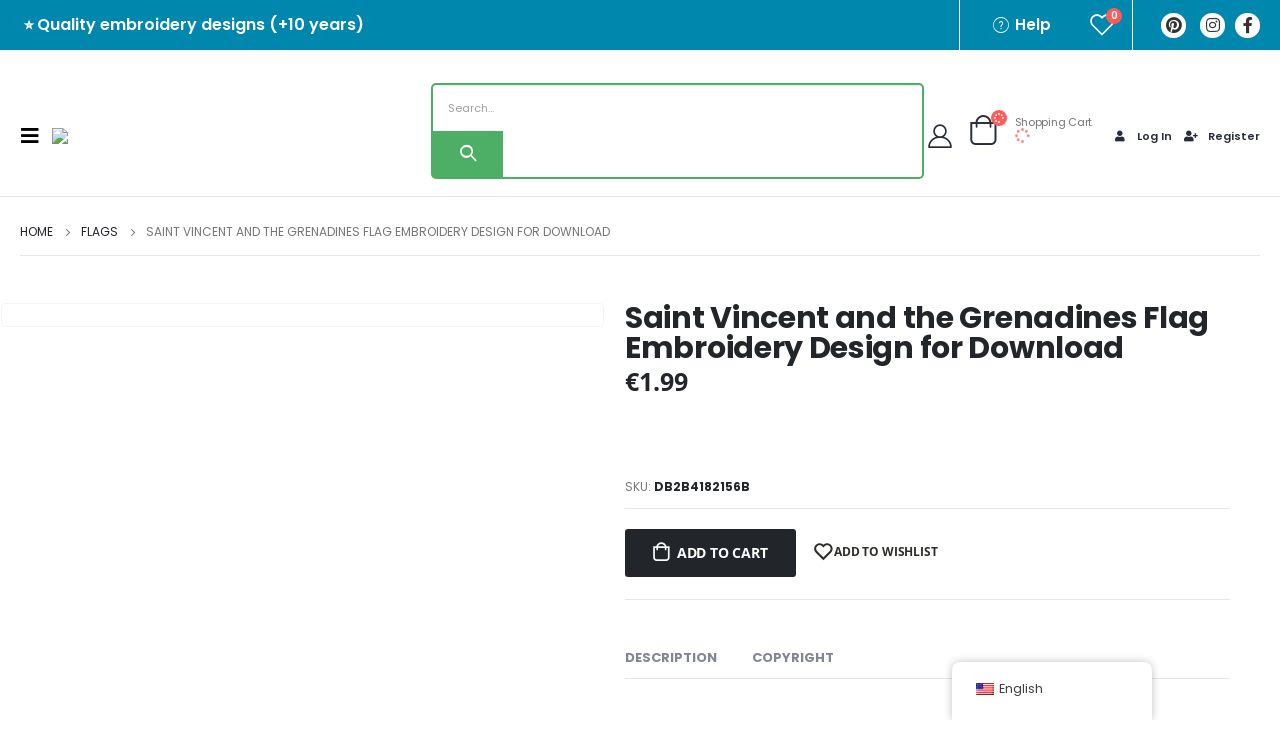

--- FILE ---
content_type: text/html; charset=UTF-8
request_url: https://embroiderydownload.com/products/saint-vincent-and-the-grenadines-flag-embroidery-design-for-download/
body_size: 63752
content:
<!DOCTYPE html>
<html lang="en-US">
<head>
	<meta http-equiv="X-UA-Compatible" content="IE=edge" />
	<meta http-equiv="Content-Type" content="text/html; charset=UTF-8" />
	<meta name="viewport" content="width=device-width, initial-scale=1, minimum-scale=1" />

	<link rel="profile" href="https://gmpg.org/xfn/11" />
	<link rel="pingback" href="https://embroiderydownload.com/xmlrpc.php" />
		<link rel="shortcut icon" href="//embroiderydownload.com/wp-content/uploads/2022/09/favicon-3.png" type="image/x-icon" />
		<link rel="apple-touch-icon" href="//embroiderydownload.com/wp-content/uploads/2022/09/favicon-3.png" />
		<link rel="apple-touch-icon" sizes="120x120" href="//embroiderydownload.com/wp-content/uploads/2022/09/favicon-3.png" />
		<link rel="apple-touch-icon" sizes="76x76" href="//embroiderydownload.com/wp-content/uploads/2022/09/favicon-3.png" />
		<link rel="apple-touch-icon" sizes="152x152" href="//embroiderydownload.com/wp-content/uploads/2022/09/favicon-3.png" />
					<script>document.documentElement.className = document.documentElement.className + ' yes-js js_active js'</script>
				<meta name='robots' content='index, follow, max-image-preview:large, max-snippet:-1, max-video-preview:-1' />

<!-- Google Tag Manager for WordPress by gtm4wp.com -->
<script data-cfasync="false" data-pagespeed-no-defer>
	var gtm4wp_datalayer_name = "dataLayer";
	var dataLayer = dataLayer || [];
	const gtm4wp_use_sku_instead = false;
	const gtm4wp_id_prefix = '';
	const gtm4wp_remarketing = false;
	const gtm4wp_eec = true;
	const gtm4wp_classicec = false;
	const gtm4wp_currency = 'EUR';
	const gtm4wp_product_per_impression = 10;
	const gtm4wp_needs_shipping_address = false;
	const gtm4wp_business_vertical = 'retail';
	const gtm4wp_business_vertical_id = 'id';

	const gtm4wp_scrollerscript_debugmode         = false;
	const gtm4wp_scrollerscript_callbacktime      = 100;
	const gtm4wp_scrollerscript_readerlocation    = 150;
	const gtm4wp_scrollerscript_contentelementid  = "content";
	const gtm4wp_scrollerscript_scannertime       = 60;
</script>
<!-- End Google Tag Manager for WordPress by gtm4wp.com --><script type="text/javascript">
const gtm4wp_is_safari = /^((?!chrome|android).)*safari/i.test(navigator.userAgent);
if ( gtm4wp_is_safari ) {
	window.addEventListener('pageshow', function(event) {
		if ( event.persisted ) {
			// if Safari loads the page from cache usually by navigating with the back button
			// it creates issues with product list click tracking
			// therefore GTM4WP forces the page reload in this browser
			window.location.reload();
		}
	});
}
</script>
	<!-- This site is optimized with the Yoast SEO plugin v17.5 - https://yoast.com/wordpress/plugins/seo/ -->
	<title>Saint Vincent and the Grenadines Flag Embroidery Design for Download - EmbroideryDownload</title>
	<meta name="description" content="Download Saint Vincent and the Grenadines Flag Embroidery Design now and elevate your stitching game!" />
	<link rel="canonical" href="https://embroiderydownload.com/products/saint-vincent-and-the-grenadines-flag-embroidery-design-for-download/" />
	<meta property="og:locale" content="en_US" />
	<meta property="og:type" content="product" />
	<meta property="og:title" content="Saint Vincent and the Grenadines Flag Embroidery Design for Download - EmbroideryDownload" />
	<meta property="og:description" content="Download Saint Vincent and the Grenadines Flag Embroidery Design now and elevate your stitching game!" />
	<meta property="og:url" content="https://embroiderydownload.com/products/saint-vincent-and-the-grenadines-flag-embroidery-design-for-download/" />
	<meta property="og:site_name" content="EmbroideryDownload" />
	<meta property="article:modified_time" content="2023-03-23T13:11:48+00:00" />
	<meta property="og:image" content="https://embroiderydownload.com/wp-content/uploads/2021/10/embroidery-design-logo-Recuperado_07e63265-7339-4194-9057-c3203d2d4ac5-1.jpg" />
	<meta property="og:image:width" content="700" />
	<meta property="og:image:height" content="700" /><meta property="og:image" content="https://embroiderydownload.com/wp-content/uploads/2021/10/Color-Chart-Bordados_1f8bc6e2-d525-47ad-9feb-a37693349abd-1.jpg" />
	<meta property="og:image:width" content="700" />
	<meta property="og:image:height" content="700" />
	<meta name="twitter:card" content="summary_large_image" />
	<meta name="twitter:label1" content="Price" />
	<meta name="twitter:data1" content="&euro;1.99" />
	<meta name="twitter:label2" content="Availability" />
	<meta name="twitter:data2" content="In stock" />
	<script type="application/ld+json" class="yoast-schema-graph">{"@context":"https://schema.org","@graph":[{"@type":"WebSite","@id":"https://embroiderydownload.com/fr/#website","url":"https://embroiderydownload.com/fr/","name":"EmbroideryDownload","description":"Embroidery Designs Instant Digital Download","potentialAction":[{"@type":"SearchAction","target":{"@type":"EntryPoint","urlTemplate":"https://embroiderydownload.com/fr/?s={search_term_string}"},"query-input":"required name=search_term_string"}],"inLanguage":"en-US"},{"@type":"ImageObject","@id":"https://embroiderydownload.com/products/saint-vincent-and-the-grenadines-flag-embroidery-design-for-download/#primaryimage","inLanguage":"en-US","url":"https://embroiderydownload.com/wp-content/uploads/2021/10/embroidery-design-logo-Recuperado_07e63265-7339-4194-9057-c3203d2d4ac5-1.jpg","contentUrl":"https://embroiderydownload.com/wp-content/uploads/2021/10/embroidery-design-logo-Recuperado_07e63265-7339-4194-9057-c3203d2d4ac5-1.jpg","width":700,"height":700},{"@type":["WebPage","ItemPage"],"@id":"https://embroiderydownload.com/products/saint-vincent-and-the-grenadines-flag-embroidery-design-for-download/#webpage","url":"https://embroiderydownload.com/products/saint-vincent-and-the-grenadines-flag-embroidery-design-for-download/","name":"Saint Vincent and the Grenadines Flag Embroidery Design for Download - EmbroideryDownload","isPartOf":{"@id":"https://embroiderydownload.com/fr/#website"},"primaryImageOfPage":{"@id":"https://embroiderydownload.com/products/saint-vincent-and-the-grenadines-flag-embroidery-design-for-download/#primaryimage"},"datePublished":"2021-10-27T17:32:02+00:00","dateModified":"2023-03-23T13:11:48+00:00","description":"Download Saint Vincent and the Grenadines Flag Embroidery Design now and elevate your stitching game!","breadcrumb":{"@id":"https://embroiderydownload.com/products/saint-vincent-and-the-grenadines-flag-embroidery-design-for-download/#breadcrumb"},"inLanguage":"en-US","potentialAction":[{"@type":"ReadAction","target":["https://embroiderydownload.com/products/saint-vincent-and-the-grenadines-flag-embroidery-design-for-download/"]}]},{"@type":"BreadcrumbList","@id":"https://embroiderydownload.com/products/saint-vincent-and-the-grenadines-flag-embroidery-design-for-download/#breadcrumb","itemListElement":[{"@type":"ListItem","position":1,"name":"Shop","item":"https://embroiderydownload.com/it/negozio-2/"},{"@type":"ListItem","position":2,"name":"Saint Vincent and the Grenadines Flag Embroidery Design for Download"}]}]}</script>
	<meta property="product:brand" content="4 Sizes" />
	<meta property="product:price:amount" content="1.99" />
	<meta property="product:price:currency" content="EUR" />
	<meta property="og:availability" content="instock" />
	<meta property="product:availability" content="instock" />
	<meta property="product:retailer_item_id" content="db2b4182156b" />
	<meta property="product:condition" content="new" />
	<!-- / Yoast SEO plugin. -->


<link rel="alternate" type="application/rss+xml" title="EmbroideryDownload &raquo; Feed" href="https://embroiderydownload.com/feed/" />
<link rel="alternate" type="application/rss+xml" title="EmbroideryDownload &raquo; Comments Feed" href="https://embroiderydownload.com/comments/feed/" />
<script>
window._wpemojiSettings = {"baseUrl":"https:\/\/s.w.org\/images\/core\/emoji\/15.0.3\/72x72\/","ext":".png","svgUrl":"https:\/\/s.w.org\/images\/core\/emoji\/15.0.3\/svg\/","svgExt":".svg","source":{"concatemoji":"https:\/\/embroiderydownload.com\/wp-includes\/js\/wp-emoji-release.min.js?ver=6.5.3"}};
/*! This file is auto-generated */
!function(i,n){var o,s,e;function c(e){try{var t={supportTests:e,timestamp:(new Date).valueOf()};sessionStorage.setItem(o,JSON.stringify(t))}catch(e){}}function p(e,t,n){e.clearRect(0,0,e.canvas.width,e.canvas.height),e.fillText(t,0,0);var t=new Uint32Array(e.getImageData(0,0,e.canvas.width,e.canvas.height).data),r=(e.clearRect(0,0,e.canvas.width,e.canvas.height),e.fillText(n,0,0),new Uint32Array(e.getImageData(0,0,e.canvas.width,e.canvas.height).data));return t.every(function(e,t){return e===r[t]})}function u(e,t,n){switch(t){case"flag":return n(e,"\ud83c\udff3\ufe0f\u200d\u26a7\ufe0f","\ud83c\udff3\ufe0f\u200b\u26a7\ufe0f")?!1:!n(e,"\ud83c\uddfa\ud83c\uddf3","\ud83c\uddfa\u200b\ud83c\uddf3")&&!n(e,"\ud83c\udff4\udb40\udc67\udb40\udc62\udb40\udc65\udb40\udc6e\udb40\udc67\udb40\udc7f","\ud83c\udff4\u200b\udb40\udc67\u200b\udb40\udc62\u200b\udb40\udc65\u200b\udb40\udc6e\u200b\udb40\udc67\u200b\udb40\udc7f");case"emoji":return!n(e,"\ud83d\udc26\u200d\u2b1b","\ud83d\udc26\u200b\u2b1b")}return!1}function f(e,t,n){var r="undefined"!=typeof WorkerGlobalScope&&self instanceof WorkerGlobalScope?new OffscreenCanvas(300,150):i.createElement("canvas"),a=r.getContext("2d",{willReadFrequently:!0}),o=(a.textBaseline="top",a.font="600 32px Arial",{});return e.forEach(function(e){o[e]=t(a,e,n)}),o}function t(e){var t=i.createElement("script");t.src=e,t.defer=!0,i.head.appendChild(t)}"undefined"!=typeof Promise&&(o="wpEmojiSettingsSupports",s=["flag","emoji"],n.supports={everything:!0,everythingExceptFlag:!0},e=new Promise(function(e){i.addEventListener("DOMContentLoaded",e,{once:!0})}),new Promise(function(t){var n=function(){try{var e=JSON.parse(sessionStorage.getItem(o));if("object"==typeof e&&"number"==typeof e.timestamp&&(new Date).valueOf()<e.timestamp+604800&&"object"==typeof e.supportTests)return e.supportTests}catch(e){}return null}();if(!n){if("undefined"!=typeof Worker&&"undefined"!=typeof OffscreenCanvas&&"undefined"!=typeof URL&&URL.createObjectURL&&"undefined"!=typeof Blob)try{var e="postMessage("+f.toString()+"("+[JSON.stringify(s),u.toString(),p.toString()].join(",")+"));",r=new Blob([e],{type:"text/javascript"}),a=new Worker(URL.createObjectURL(r),{name:"wpTestEmojiSupports"});return void(a.onmessage=function(e){c(n=e.data),a.terminate(),t(n)})}catch(e){}c(n=f(s,u,p))}t(n)}).then(function(e){for(var t in e)n.supports[t]=e[t],n.supports.everything=n.supports.everything&&n.supports[t],"flag"!==t&&(n.supports.everythingExceptFlag=n.supports.everythingExceptFlag&&n.supports[t]);n.supports.everythingExceptFlag=n.supports.everythingExceptFlag&&!n.supports.flag,n.DOMReady=!1,n.readyCallback=function(){n.DOMReady=!0}}).then(function(){return e}).then(function(){var e;n.supports.everything||(n.readyCallback(),(e=n.source||{}).concatemoji?t(e.concatemoji):e.wpemoji&&e.twemoji&&(t(e.twemoji),t(e.wpemoji)))}))}((window,document),window._wpemojiSettings);
</script>
<style id='wp-emoji-styles-inline-css'>

	img.wp-smiley, img.emoji {
		display: inline !important;
		border: none !important;
		box-shadow: none !important;
		height: 1em !important;
		width: 1em !important;
		margin: 0 0.07em !important;
		vertical-align: -0.1em !important;
		background: none !important;
		padding: 0 !important;
	}
</style>
<link rel='stylesheet' id='wp-block-library-css' href='https://embroiderydownload.com/wp-includes/css/dist/block-library/style.min.css?ver=6.5.3' media='all' />
<style id='wp-block-library-theme-inline-css'>
.wp-block-audio figcaption{color:#555;font-size:13px;text-align:center}.is-dark-theme .wp-block-audio figcaption{color:#ffffffa6}.wp-block-audio{margin:0 0 1em}.wp-block-code{border:1px solid #ccc;border-radius:4px;font-family:Menlo,Consolas,monaco,monospace;padding:.8em 1em}.wp-block-embed figcaption{color:#555;font-size:13px;text-align:center}.is-dark-theme .wp-block-embed figcaption{color:#ffffffa6}.wp-block-embed{margin:0 0 1em}.blocks-gallery-caption{color:#555;font-size:13px;text-align:center}.is-dark-theme .blocks-gallery-caption{color:#ffffffa6}.wp-block-image figcaption{color:#555;font-size:13px;text-align:center}.is-dark-theme .wp-block-image figcaption{color:#ffffffa6}.wp-block-image{margin:0 0 1em}.wp-block-pullquote{border-bottom:4px solid;border-top:4px solid;color:currentColor;margin-bottom:1.75em}.wp-block-pullquote cite,.wp-block-pullquote footer,.wp-block-pullquote__citation{color:currentColor;font-size:.8125em;font-style:normal;text-transform:uppercase}.wp-block-quote{border-left:.25em solid;margin:0 0 1.75em;padding-left:1em}.wp-block-quote cite,.wp-block-quote footer{color:currentColor;font-size:.8125em;font-style:normal;position:relative}.wp-block-quote.has-text-align-right{border-left:none;border-right:.25em solid;padding-left:0;padding-right:1em}.wp-block-quote.has-text-align-center{border:none;padding-left:0}.wp-block-quote.is-large,.wp-block-quote.is-style-large,.wp-block-quote.is-style-plain{border:none}.wp-block-search .wp-block-search__label{font-weight:700}.wp-block-search__button{border:1px solid #ccc;padding:.375em .625em}:where(.wp-block-group.has-background){padding:1.25em 2.375em}.wp-block-separator.has-css-opacity{opacity:.4}.wp-block-separator{border:none;border-bottom:2px solid;margin-left:auto;margin-right:auto}.wp-block-separator.has-alpha-channel-opacity{opacity:1}.wp-block-separator:not(.is-style-wide):not(.is-style-dots){width:100px}.wp-block-separator.has-background:not(.is-style-dots){border-bottom:none;height:1px}.wp-block-separator.has-background:not(.is-style-wide):not(.is-style-dots){height:2px}.wp-block-table{margin:0 0 1em}.wp-block-table td,.wp-block-table th{word-break:normal}.wp-block-table figcaption{color:#555;font-size:13px;text-align:center}.is-dark-theme .wp-block-table figcaption{color:#ffffffa6}.wp-block-video figcaption{color:#555;font-size:13px;text-align:center}.is-dark-theme .wp-block-video figcaption{color:#ffffffa6}.wp-block-video{margin:0 0 1em}.wp-block-template-part.has-background{margin-bottom:0;margin-top:0;padding:1.25em 2.375em}
</style>
<link rel='stylesheet' id='wc-blocks-vendors-style-css' href='https://embroiderydownload.com/wp-content/plugins/woocommerce/packages/woocommerce-blocks/build/wc-blocks-vendors-style.css?ver=6.1.0' media='all' />
<link rel='stylesheet' id='wc-blocks-style-css' href='https://embroiderydownload.com/wp-content/plugins/woocommerce/packages/woocommerce-blocks/build/wc-blocks-style.css?ver=6.1.0' media='all' />
<link rel='stylesheet' id='yith-wcan-shortcodes-css' href='https://embroiderydownload.com/wp-content/plugins/yith-woocommerce-ajax-navigation/assets/css/shortcodes.css?ver=4.12.0' media='all' />
<style id='yith-wcan-shortcodes-inline-css'>
:root{
	--yith-wcan-filters_colors_titles: #434343;
	--yith-wcan-filters_colors_background: #FFFFFF;
	--yith-wcan-filters_colors_accent: #A7144C;
	--yith-wcan-filters_colors_accent_r: 167;
	--yith-wcan-filters_colors_accent_g: 20;
	--yith-wcan-filters_colors_accent_b: 76;
	--yith-wcan-color_swatches_border_radius: 100%;
	--yith-wcan-color_swatches_size: 30px;
	--yith-wcan-labels_style_background: #FFFFFF;
	--yith-wcan-labels_style_background_hover: #A7144C;
	--yith-wcan-labels_style_background_active: #A7144C;
	--yith-wcan-labels_style_text: #434343;
	--yith-wcan-labels_style_text_hover: #FFFFFF;
	--yith-wcan-labels_style_text_active: #FFFFFF;
	--yith-wcan-anchors_style_text: #434343;
	--yith-wcan-anchors_style_text_hover: #A7144C;
	--yith-wcan-anchors_style_text_active: #A7144C;
}
</style>
<link rel='stylesheet' id='jquery-selectBox-css' href='https://embroiderydownload.com/wp-content/plugins/yith-woocommerce-wishlist/assets/css/jquery.selectBox.css?ver=1.2.0' media='all' />
<link rel='stylesheet' id='woocommerce_prettyPhoto_css-css' href='//embroiderydownload.com/wp-content/plugins/woocommerce/assets/css/prettyPhoto.css?ver=3.1.6' media='all' />
<link rel='stylesheet' id='yith-wcwl-main-css' href='https://embroiderydownload.com/wp-content/plugins/yith-woocommerce-wishlist/assets/css/style.css?ver=3.11.0' media='all' />
<style id='yith-wcwl-main-inline-css'>
.yith-wcwl-share li a{color: #FFFFFF;}.yith-wcwl-share li a:hover{color: #FFFFFF;}.yith-wcwl-share a.facebook{background: #39599E; background-color: #39599E;}.yith-wcwl-share a.facebook:hover{background: #595A5A; background-color: #595A5A;}.yith-wcwl-share a.twitter{background: #45AFE2; background-color: #45AFE2;}.yith-wcwl-share a.twitter:hover{background: #595A5A; background-color: #595A5A;}.yith-wcwl-share a.pinterest{background: #AB2E31; background-color: #AB2E31;}.yith-wcwl-share a.pinterest:hover{background: #595A5A; background-color: #595A5A;}.yith-wcwl-share a.email{background: #FBB102; background-color: #FBB102;}.yith-wcwl-share a.email:hover{background: #595A5A; background-color: #595A5A;}.yith-wcwl-share a.whatsapp{background: #00A901; background-color: #00A901;}.yith-wcwl-share a.whatsapp:hover{background: #595A5A; background-color: #595A5A;}
</style>
<style id='classic-theme-styles-inline-css'>
/*! This file is auto-generated */
.wp-block-button__link{color:#fff;background-color:#32373c;border-radius:9999px;box-shadow:none;text-decoration:none;padding:calc(.667em + 2px) calc(1.333em + 2px);font-size:1.125em}.wp-block-file__button{background:#32373c;color:#fff;text-decoration:none}
</style>
<style id='global-styles-inline-css'>
body{--wp--preset--color--black: #000000;--wp--preset--color--cyan-bluish-gray: #abb8c3;--wp--preset--color--white: #ffffff;--wp--preset--color--pale-pink: #f78da7;--wp--preset--color--vivid-red: #cf2e2e;--wp--preset--color--luminous-vivid-orange: #ff6900;--wp--preset--color--luminous-vivid-amber: #fcb900;--wp--preset--color--light-green-cyan: #7bdcb5;--wp--preset--color--vivid-green-cyan: #00d084;--wp--preset--color--pale-cyan-blue: #8ed1fc;--wp--preset--color--vivid-cyan-blue: #0693e3;--wp--preset--color--vivid-purple: #9b51e0;--wp--preset--color--primary: #ecb14a;--wp--preset--color--secondary: #e36159;--wp--preset--color--tertiary: #777777;--wp--preset--color--quaternary: #bcbdbd;--wp--preset--color--dark: #212529;--wp--preset--color--light: #ffffff;--wp--preset--gradient--vivid-cyan-blue-to-vivid-purple: linear-gradient(135deg,rgba(6,147,227,1) 0%,rgb(155,81,224) 100%);--wp--preset--gradient--light-green-cyan-to-vivid-green-cyan: linear-gradient(135deg,rgb(122,220,180) 0%,rgb(0,208,130) 100%);--wp--preset--gradient--luminous-vivid-amber-to-luminous-vivid-orange: linear-gradient(135deg,rgba(252,185,0,1) 0%,rgba(255,105,0,1) 100%);--wp--preset--gradient--luminous-vivid-orange-to-vivid-red: linear-gradient(135deg,rgba(255,105,0,1) 0%,rgb(207,46,46) 100%);--wp--preset--gradient--very-light-gray-to-cyan-bluish-gray: linear-gradient(135deg,rgb(238,238,238) 0%,rgb(169,184,195) 100%);--wp--preset--gradient--cool-to-warm-spectrum: linear-gradient(135deg,rgb(74,234,220) 0%,rgb(151,120,209) 20%,rgb(207,42,186) 40%,rgb(238,44,130) 60%,rgb(251,105,98) 80%,rgb(254,248,76) 100%);--wp--preset--gradient--blush-light-purple: linear-gradient(135deg,rgb(255,206,236) 0%,rgb(152,150,240) 100%);--wp--preset--gradient--blush-bordeaux: linear-gradient(135deg,rgb(254,205,165) 0%,rgb(254,45,45) 50%,rgb(107,0,62) 100%);--wp--preset--gradient--luminous-dusk: linear-gradient(135deg,rgb(255,203,112) 0%,rgb(199,81,192) 50%,rgb(65,88,208) 100%);--wp--preset--gradient--pale-ocean: linear-gradient(135deg,rgb(255,245,203) 0%,rgb(182,227,212) 50%,rgb(51,167,181) 100%);--wp--preset--gradient--electric-grass: linear-gradient(135deg,rgb(202,248,128) 0%,rgb(113,206,126) 100%);--wp--preset--gradient--midnight: linear-gradient(135deg,rgb(2,3,129) 0%,rgb(40,116,252) 100%);--wp--preset--font-size--small: 13px;--wp--preset--font-size--medium: 20px;--wp--preset--font-size--large: 36px;--wp--preset--font-size--x-large: 42px;--wp--preset--spacing--20: 0.44rem;--wp--preset--spacing--30: 0.67rem;--wp--preset--spacing--40: 1rem;--wp--preset--spacing--50: 1.5rem;--wp--preset--spacing--60: 2.25rem;--wp--preset--spacing--70: 3.38rem;--wp--preset--spacing--80: 5.06rem;--wp--preset--shadow--natural: 6px 6px 9px rgba(0, 0, 0, 0.2);--wp--preset--shadow--deep: 12px 12px 50px rgba(0, 0, 0, 0.4);--wp--preset--shadow--sharp: 6px 6px 0px rgba(0, 0, 0, 0.2);--wp--preset--shadow--outlined: 6px 6px 0px -3px rgba(255, 255, 255, 1), 6px 6px rgba(0, 0, 0, 1);--wp--preset--shadow--crisp: 6px 6px 0px rgba(0, 0, 0, 1);}:where(.is-layout-flex){gap: 0.5em;}:where(.is-layout-grid){gap: 0.5em;}body .is-layout-flex{display: flex;}body .is-layout-flex{flex-wrap: wrap;align-items: center;}body .is-layout-flex > *{margin: 0;}body .is-layout-grid{display: grid;}body .is-layout-grid > *{margin: 0;}:where(.wp-block-columns.is-layout-flex){gap: 2em;}:where(.wp-block-columns.is-layout-grid){gap: 2em;}:where(.wp-block-post-template.is-layout-flex){gap: 1.25em;}:where(.wp-block-post-template.is-layout-grid){gap: 1.25em;}.has-black-color{color: var(--wp--preset--color--black) !important;}.has-cyan-bluish-gray-color{color: var(--wp--preset--color--cyan-bluish-gray) !important;}.has-white-color{color: var(--wp--preset--color--white) !important;}.has-pale-pink-color{color: var(--wp--preset--color--pale-pink) !important;}.has-vivid-red-color{color: var(--wp--preset--color--vivid-red) !important;}.has-luminous-vivid-orange-color{color: var(--wp--preset--color--luminous-vivid-orange) !important;}.has-luminous-vivid-amber-color{color: var(--wp--preset--color--luminous-vivid-amber) !important;}.has-light-green-cyan-color{color: var(--wp--preset--color--light-green-cyan) !important;}.has-vivid-green-cyan-color{color: var(--wp--preset--color--vivid-green-cyan) !important;}.has-pale-cyan-blue-color{color: var(--wp--preset--color--pale-cyan-blue) !important;}.has-vivid-cyan-blue-color{color: var(--wp--preset--color--vivid-cyan-blue) !important;}.has-vivid-purple-color{color: var(--wp--preset--color--vivid-purple) !important;}.has-black-background-color{background-color: var(--wp--preset--color--black) !important;}.has-cyan-bluish-gray-background-color{background-color: var(--wp--preset--color--cyan-bluish-gray) !important;}.has-white-background-color{background-color: var(--wp--preset--color--white) !important;}.has-pale-pink-background-color{background-color: var(--wp--preset--color--pale-pink) !important;}.has-vivid-red-background-color{background-color: var(--wp--preset--color--vivid-red) !important;}.has-luminous-vivid-orange-background-color{background-color: var(--wp--preset--color--luminous-vivid-orange) !important;}.has-luminous-vivid-amber-background-color{background-color: var(--wp--preset--color--luminous-vivid-amber) !important;}.has-light-green-cyan-background-color{background-color: var(--wp--preset--color--light-green-cyan) !important;}.has-vivid-green-cyan-background-color{background-color: var(--wp--preset--color--vivid-green-cyan) !important;}.has-pale-cyan-blue-background-color{background-color: var(--wp--preset--color--pale-cyan-blue) !important;}.has-vivid-cyan-blue-background-color{background-color: var(--wp--preset--color--vivid-cyan-blue) !important;}.has-vivid-purple-background-color{background-color: var(--wp--preset--color--vivid-purple) !important;}.has-black-border-color{border-color: var(--wp--preset--color--black) !important;}.has-cyan-bluish-gray-border-color{border-color: var(--wp--preset--color--cyan-bluish-gray) !important;}.has-white-border-color{border-color: var(--wp--preset--color--white) !important;}.has-pale-pink-border-color{border-color: var(--wp--preset--color--pale-pink) !important;}.has-vivid-red-border-color{border-color: var(--wp--preset--color--vivid-red) !important;}.has-luminous-vivid-orange-border-color{border-color: var(--wp--preset--color--luminous-vivid-orange) !important;}.has-luminous-vivid-amber-border-color{border-color: var(--wp--preset--color--luminous-vivid-amber) !important;}.has-light-green-cyan-border-color{border-color: var(--wp--preset--color--light-green-cyan) !important;}.has-vivid-green-cyan-border-color{border-color: var(--wp--preset--color--vivid-green-cyan) !important;}.has-pale-cyan-blue-border-color{border-color: var(--wp--preset--color--pale-cyan-blue) !important;}.has-vivid-cyan-blue-border-color{border-color: var(--wp--preset--color--vivid-cyan-blue) !important;}.has-vivid-purple-border-color{border-color: var(--wp--preset--color--vivid-purple) !important;}.has-vivid-cyan-blue-to-vivid-purple-gradient-background{background: var(--wp--preset--gradient--vivid-cyan-blue-to-vivid-purple) !important;}.has-light-green-cyan-to-vivid-green-cyan-gradient-background{background: var(--wp--preset--gradient--light-green-cyan-to-vivid-green-cyan) !important;}.has-luminous-vivid-amber-to-luminous-vivid-orange-gradient-background{background: var(--wp--preset--gradient--luminous-vivid-amber-to-luminous-vivid-orange) !important;}.has-luminous-vivid-orange-to-vivid-red-gradient-background{background: var(--wp--preset--gradient--luminous-vivid-orange-to-vivid-red) !important;}.has-very-light-gray-to-cyan-bluish-gray-gradient-background{background: var(--wp--preset--gradient--very-light-gray-to-cyan-bluish-gray) !important;}.has-cool-to-warm-spectrum-gradient-background{background: var(--wp--preset--gradient--cool-to-warm-spectrum) !important;}.has-blush-light-purple-gradient-background{background: var(--wp--preset--gradient--blush-light-purple) !important;}.has-blush-bordeaux-gradient-background{background: var(--wp--preset--gradient--blush-bordeaux) !important;}.has-luminous-dusk-gradient-background{background: var(--wp--preset--gradient--luminous-dusk) !important;}.has-pale-ocean-gradient-background{background: var(--wp--preset--gradient--pale-ocean) !important;}.has-electric-grass-gradient-background{background: var(--wp--preset--gradient--electric-grass) !important;}.has-midnight-gradient-background{background: var(--wp--preset--gradient--midnight) !important;}.has-small-font-size{font-size: var(--wp--preset--font-size--small) !important;}.has-medium-font-size{font-size: var(--wp--preset--font-size--medium) !important;}.has-large-font-size{font-size: var(--wp--preset--font-size--large) !important;}.has-x-large-font-size{font-size: var(--wp--preset--font-size--x-large) !important;}
.wp-block-navigation a:where(:not(.wp-element-button)){color: inherit;}
:where(.wp-block-post-template.is-layout-flex){gap: 1.25em;}:where(.wp-block-post-template.is-layout-grid){gap: 1.25em;}
:where(.wp-block-columns.is-layout-flex){gap: 2em;}:where(.wp-block-columns.is-layout-grid){gap: 2em;}
.wp-block-pullquote{font-size: 1.5em;line-height: 1.6;}
</style>
<style id='woocommerce-inline-inline-css'>
.woocommerce form .form-row .required { visibility: visible; }
</style>
<link rel='stylesheet' id='wt-smart-coupon-for-woo-css' href='https://embroiderydownload.com/wp-content/plugins/wt-smart-coupons-for-woocommerce/public/css/wt-smart-coupon-public.css?ver=1.4.3' media='all' />
<link rel='stylesheet' id='trp-floater-language-switcher-style-css' href='https://embroiderydownload.com/wp-content/plugins/translatepress-multilingual/assets/css/trp-floater-language-switcher.css?ver=2.8.1' media='all' />
<link rel='stylesheet' id='trp-language-switcher-style-css' href='https://embroiderydownload.com/wp-content/plugins/translatepress-multilingual/assets/css/trp-language-switcher.css?ver=2.8.1' media='all' />
<link rel='stylesheet' id='yith_wcas_frontend-css' href='https://embroiderydownload.com/wp-content/plugins/yith-woocommerce-ajax-search/assets/css/yith_wcas_ajax_search.css?ver=1.21.0' media='all' />
<link rel='stylesheet' id='yith_wcbm_badge_style-css' href='https://embroiderydownload.com/wp-content/plugins/yith-woocommerce-badge-management-premium/assets/css/frontend.css?ver=2.14.0' media='all' />
<style id='yith_wcbm_badge_style-inline-css'>
.yith-wcbm-badge.yith-wcbm-badge-css.yith-wcbm-badge-205693 {
				bottom: 0; right: 0; 
				opacity: 100%;
				
				-ms-transform:  rotatez( 90deg ); 
				-webkit-transform:  rotatez( 90deg ); 
				transform:  rotatez( 90deg );
				margin: 0px 0px 0px 0px;
				padding: 0px 0px 0px 0px;
				
			}.yith-wcbm-badge.yith-wcbm-badge-css.yith-wcbm-badge-205694 {
				bottom: 0; right: 0; 
				opacity: 100%;
				
				-ms-transform:  rotatez( 90deg ); 
				-webkit-transform:  rotatez( 90deg ); 
				transform:  rotatez( 90deg );
				margin: 0px 0px 0px 0px;
				padding: 0px 0px 0px 0px;
				
			}.yith-wcbm-badge.yith-wcbm-badge-text.yith-wcbm-badge-205633 {
				top: 0; right: 0; 
				opacity: 100%;
				
				margin: 0px 0px 0px 0px;
				padding: 0px 0px 0px 0px;
				background-color:#f8a51b; border-radius: 10px 10px 10px 10px; width:110px; height:50px;
			}.yith-wcbm-badge.yith-wcbm-badge-text.yith-wcbm-badge-205638 {
				top: 2%; right: auto; bottom: auto; left: 40%;
				opacity: 100%;
				
				margin: 0px 0px 0px 0px;
				padding: 0px 0px 0px 0px;
				background-color:#f8a51b; border-radius: 5px 5px 5px 5px; width:78px; height:20px;
			}@media only screen and (max-width: 768px) {
							.yith-wcbm-badge.yith-wcbm-badge-text.yith-wcbm-badge-205638{ 
							-ms-transform:  scale(0.7); -webkit-transform:  scale(0.7); transform:  scale(0.7);
							}
						}
				.yith-wcbm-badge.yith-wcbm-badge-css.yith-wcbm-badge-205685 {
				bottom: 0; right: 0; 
				opacity: 100%;
				
				-ms-transform:  rotatez( 90deg ); 
				-webkit-transform:  rotatez( 90deg ); 
				transform:  rotatez( 90deg );
				margin: 0px 0px 0px 0px;
				padding: 0px 0px 0px 0px;
				
			}.yith-wcbm-badge.yith-wcbm-badge-text.yith-wcbm-badge-205634 {
				top: 0; right: 0; 
				opacity: 100%;
				
				margin: 0px 0px 0px 0px;
				padding: 0px 0px 0px 0px;
				background-color:#f8a51b; border-radius: 10px 10px 10px 10px; width:110px; height:50px;
			}.yith-wcbm-badge.yith-wcbm-badge-css.yith-wcbm-badge-205686 {
				bottom: 0; right: 0; 
				opacity: 100%;
				
				-ms-transform:  rotatez( 90deg ); 
				-webkit-transform:  rotatez( 90deg ); 
				transform:  rotatez( 90deg );
				margin: 0px 0px 0px 0px;
				padding: 0px 0px 0px 0px;
				
			}.yith-wcbm-badge.yith-wcbm-badge-css.yith-wcbm-badge-205687 {
				bottom: 0; right: 0; 
				opacity: 100%;
				
				-ms-transform:  rotatez( 90deg ); 
				-webkit-transform:  rotatez( 90deg ); 
				transform:  rotatez( 90deg );
				margin: 0px 0px 0px 0px;
				padding: 0px 0px 0px 0px;
				
			}.yith-wcbm-badge.yith-wcbm-badge-css.yith-wcbm-badge-205689 {
				bottom: 0; right: 0; 
				opacity: 100%;
				
				-ms-transform:  rotatez( 90deg ); 
				-webkit-transform:  rotatez( 90deg ); 
				transform:  rotatez( 90deg );
				margin: 0px 0px 0px 0px;
				padding: 0px 0px 0px 0px;
				
			}.yith-wcbm-badge.yith-wcbm-badge-css.yith-wcbm-badge-205688 {
				bottom: 0; right: 0; 
				opacity: 100%;
				
				-ms-transform:  rotatez( 90deg ); 
				-webkit-transform:  rotatez( 90deg ); 
				transform:  rotatez( 90deg );
				margin: 0px 0px 0px 0px;
				padding: 0px 0px 0px 0px;
				
			}.yith-wcbm-badge.yith-wcbm-badge-css.yith-wcbm-badge-205690 {
				bottom: 0; right: 0; 
				opacity: 100%;
				
				-ms-transform:  rotatez( 90deg ); 
				-webkit-transform:  rotatez( 90deg ); 
				transform:  rotatez( 90deg );
				margin: 0px 0px 0px 0px;
				padding: 0px 0px 0px 0px;
				
			}.yith-wcbm-badge.yith-wcbm-badge-css.yith-wcbm-badge-205691 {
				bottom: 0; right: 0; 
				opacity: 100%;
				
				-ms-transform:  rotatez( 90deg ); 
				-webkit-transform:  rotatez( 90deg ); 
				transform:  rotatez( 90deg );
				margin: 0px 0px 0px 0px;
				padding: 0px 0px 0px 0px;
				
			}.yith-wcbm-badge.yith-wcbm-badge-css.yith-wcbm-badge-205692 {
				bottom: 0; right: 0; 
				opacity: 100%;
				
				-ms-transform:  rotatez( 90deg ); 
				-webkit-transform:  rotatez( 90deg ); 
				transform:  rotatez( 90deg );
				margin: 0px 0px 0px 0px;
				padding: 0px 0px 0px 0px;
				
			}
</style>
<link rel='stylesheet' id='yith-gfont-open-sans-css' href='https://embroiderydownload.com/wp-content/plugins/yith-woocommerce-badge-management-premium/assets/fonts/open-sans/style.css?ver=2.14.0' media='all' />
<link rel='stylesheet' id='elementor-icons-css' href='https://embroiderydownload.com/wp-content/plugins/elementor/assets/lib/eicons/css/elementor-icons.min.css?ver=5.18.0' media='all' />
<link rel='stylesheet' id='elementor-frontend-css' href='https://embroiderydownload.com/wp-content/uploads/elementor/css/custom-frontend-lite.min.css?ver=1757329300' media='all' />
<link rel='stylesheet' id='elementor-post-195618-css' href='https://embroiderydownload.com/wp-content/uploads/elementor/css/post-195618.css?ver=1757329300' media='all' />
<link rel='stylesheet' id='elementor-pro-css' href='https://embroiderydownload.com/wp-content/uploads/elementor/css/custom-pro-frontend-lite.min.css?ver=1757329300' media='all' />
<link rel='stylesheet' id='font-awesome-5-all-css' href='https://embroiderydownload.com/wp-content/plugins/elementor/assets/lib/font-awesome/css/all.min.css?ver=3.12.1' media='all' />
<link rel='stylesheet' id='font-awesome-4-shim-css' href='https://embroiderydownload.com/wp-content/plugins/elementor/assets/lib/font-awesome/css/v4-shims.min.css?ver=3.12.1' media='all' />
<link rel='stylesheet' id='elementor-icons-ekiticons-css' href='https://embroiderydownload.com/wp-content/plugins/elementskit-lite/modules/elementskit-icon-pack/assets/css/ekiticons.css?ver=2.8.5' media='all' />
<link rel='stylesheet' id='elementskit-parallax-style-css' href='https://embroiderydownload.com/wp-content/plugins/elementskit/modules/parallax/assets/css/style.css?ver=3.2.0' media='all' />
<link rel='stylesheet' id='ekit-widget-styles-css' href='https://embroiderydownload.com/wp-content/plugins/elementskit-lite/widgets/init/assets/css/widget-styles.css?ver=2.8.5' media='all' />
<link rel='stylesheet' id='ekit-widget-styles-pro-css' href='https://embroiderydownload.com/wp-content/plugins/elementskit/widgets/init/assets/css/widget-styles-pro.css?ver=3.2.0' media='all' />
<link rel='stylesheet' id='ekit-responsive-css' href='https://embroiderydownload.com/wp-content/plugins/elementskit-lite/widgets/init/assets/css/responsive.css?ver=2.8.5' media='all' />
<link rel='stylesheet' id='moove_gdpr_frontend-css' href='https://embroiderydownload.com/wp-content/plugins/gdpr-cookie-compliance/dist/styles/gdpr-main-nf.css?ver=4.8.12' media='all' />
<style id='moove_gdpr_frontend-inline-css'>
				#moove_gdpr_cookie_modal .moove-gdpr-modal-content .moove-gdpr-tab-main h3.tab-title, 
				#moove_gdpr_cookie_modal .moove-gdpr-modal-content .moove-gdpr-tab-main span.tab-title,
				#moove_gdpr_cookie_modal .moove-gdpr-modal-content .moove-gdpr-modal-left-content #moove-gdpr-menu li a, 
				#moove_gdpr_cookie_modal .moove-gdpr-modal-content .moove-gdpr-modal-left-content #moove-gdpr-menu li button,
				#moove_gdpr_cookie_modal .moove-gdpr-modal-content .moove-gdpr-modal-left-content .moove-gdpr-branding-cnt a,
				#moove_gdpr_cookie_modal .moove-gdpr-modal-content .moove-gdpr-modal-footer-content .moove-gdpr-button-holder a.mgbutton, 
				#moove_gdpr_cookie_modal .moove-gdpr-modal-content .moove-gdpr-modal-footer-content .moove-gdpr-button-holder button.mgbutton,
				#moove_gdpr_cookie_modal .cookie-switch .cookie-slider:after, 
				#moove_gdpr_cookie_modal .cookie-switch .slider:after, 
				#moove_gdpr_cookie_modal .switch .cookie-slider:after, 
				#moove_gdpr_cookie_modal .switch .slider:after,
				#moove_gdpr_cookie_info_bar .moove-gdpr-info-bar-container .moove-gdpr-info-bar-content p, 
				#moove_gdpr_cookie_info_bar .moove-gdpr-info-bar-container .moove-gdpr-info-bar-content p a,
				#moove_gdpr_cookie_info_bar .moove-gdpr-info-bar-container .moove-gdpr-info-bar-content a.mgbutton, 
				#moove_gdpr_cookie_info_bar .moove-gdpr-info-bar-container .moove-gdpr-info-bar-content button.mgbutton,
				#moove_gdpr_cookie_modal .moove-gdpr-modal-content .moove-gdpr-tab-main .moove-gdpr-tab-main-content h1, 
				#moove_gdpr_cookie_modal .moove-gdpr-modal-content .moove-gdpr-tab-main .moove-gdpr-tab-main-content h2, 
				#moove_gdpr_cookie_modal .moove-gdpr-modal-content .moove-gdpr-tab-main .moove-gdpr-tab-main-content h3, 
				#moove_gdpr_cookie_modal .moove-gdpr-modal-content .moove-gdpr-tab-main .moove-gdpr-tab-main-content h4, 
				#moove_gdpr_cookie_modal .moove-gdpr-modal-content .moove-gdpr-tab-main .moove-gdpr-tab-main-content h5, 
				#moove_gdpr_cookie_modal .moove-gdpr-modal-content .moove-gdpr-tab-main .moove-gdpr-tab-main-content h6,
				#moove_gdpr_cookie_modal .moove-gdpr-modal-content.moove_gdpr_modal_theme_v2 .moove-gdpr-modal-title .tab-title,
				#moove_gdpr_cookie_modal .moove-gdpr-modal-content.moove_gdpr_modal_theme_v2 .moove-gdpr-tab-main h3.tab-title, 
				#moove_gdpr_cookie_modal .moove-gdpr-modal-content.moove_gdpr_modal_theme_v2 .moove-gdpr-tab-main span.tab-title,
				#moove_gdpr_cookie_modal .moove-gdpr-modal-content.moove_gdpr_modal_theme_v2 .moove-gdpr-branding-cnt a {
				 	font-weight: inherit				}
			#moove_gdpr_cookie_modal,#moove_gdpr_cookie_info_bar,.gdpr_cookie_settings_shortcode_content{font-family:inherit}#moove_gdpr_save_popup_settings_button{background-color:#373737;color:#fff}#moove_gdpr_save_popup_settings_button:hover{background-color:#000}#moove_gdpr_cookie_info_bar .moove-gdpr-info-bar-container .moove-gdpr-info-bar-content a.mgbutton,#moove_gdpr_cookie_info_bar .moove-gdpr-info-bar-container .moove-gdpr-info-bar-content button.mgbutton{background-color:#fbab44}#moove_gdpr_cookie_modal .moove-gdpr-modal-content .moove-gdpr-modal-footer-content .moove-gdpr-button-holder a.mgbutton,#moove_gdpr_cookie_modal .moove-gdpr-modal-content .moove-gdpr-modal-footer-content .moove-gdpr-button-holder button.mgbutton,.gdpr_cookie_settings_shortcode_content .gdpr-shr-button.button-green{background-color:#fbab44;border-color:#fbab44}#moove_gdpr_cookie_modal .moove-gdpr-modal-content .moove-gdpr-modal-footer-content .moove-gdpr-button-holder a.mgbutton:hover,#moove_gdpr_cookie_modal .moove-gdpr-modal-content .moove-gdpr-modal-footer-content .moove-gdpr-button-holder button.mgbutton:hover,.gdpr_cookie_settings_shortcode_content .gdpr-shr-button.button-green:hover{background-color:#fff;color:#fbab44}#moove_gdpr_cookie_modal .moove-gdpr-modal-content .moove-gdpr-modal-close i,#moove_gdpr_cookie_modal .moove-gdpr-modal-content .moove-gdpr-modal-close span.gdpr-icon{background-color:#fbab44;border:1px solid #fbab44}#moove_gdpr_cookie_info_bar span.change-settings-button.focus-g,#moove_gdpr_cookie_info_bar span.change-settings-button:focus{-webkit-box-shadow:0 0 1px 3px #fbab44;-moz-box-shadow:0 0 1px 3px #fbab44;box-shadow:0 0 1px 3px #fbab44}#moove_gdpr_cookie_modal .moove-gdpr-modal-content .moove-gdpr-modal-close i:hover,#moove_gdpr_cookie_modal .moove-gdpr-modal-content .moove-gdpr-modal-close span.gdpr-icon:hover,#moove_gdpr_cookie_info_bar span[data-href]>u.change-settings-button{color:#fbab44}#moove_gdpr_cookie_modal .moove-gdpr-modal-content .moove-gdpr-modal-left-content #moove-gdpr-menu li.menu-item-selected a span.gdpr-icon,#moove_gdpr_cookie_modal .moove-gdpr-modal-content .moove-gdpr-modal-left-content #moove-gdpr-menu li.menu-item-selected button span.gdpr-icon{color:inherit}#moove_gdpr_cookie_modal .moove-gdpr-modal-content .moove-gdpr-modal-left-content #moove-gdpr-menu li a span.gdpr-icon,#moove_gdpr_cookie_modal .moove-gdpr-modal-content .moove-gdpr-modal-left-content #moove-gdpr-menu li button span.gdpr-icon{color:inherit}#moove_gdpr_cookie_modal .gdpr-acc-link{line-height:0;font-size:0;color:transparent;position:absolute}#moove_gdpr_cookie_modal .moove-gdpr-modal-content .moove-gdpr-modal-close:hover i,#moove_gdpr_cookie_modal .moove-gdpr-modal-content .moove-gdpr-modal-left-content #moove-gdpr-menu li a,#moove_gdpr_cookie_modal .moove-gdpr-modal-content .moove-gdpr-modal-left-content #moove-gdpr-menu li button,#moove_gdpr_cookie_modal .moove-gdpr-modal-content .moove-gdpr-modal-left-content #moove-gdpr-menu li button i,#moove_gdpr_cookie_modal .moove-gdpr-modal-content .moove-gdpr-modal-left-content #moove-gdpr-menu li a i,#moove_gdpr_cookie_modal .moove-gdpr-modal-content .moove-gdpr-tab-main .moove-gdpr-tab-main-content a:hover,#moove_gdpr_cookie_info_bar.moove-gdpr-dark-scheme .moove-gdpr-info-bar-container .moove-gdpr-info-bar-content a.mgbutton:hover,#moove_gdpr_cookie_info_bar.moove-gdpr-dark-scheme .moove-gdpr-info-bar-container .moove-gdpr-info-bar-content button.mgbutton:hover,#moove_gdpr_cookie_info_bar.moove-gdpr-dark-scheme .moove-gdpr-info-bar-container .moove-gdpr-info-bar-content a:hover,#moove_gdpr_cookie_info_bar.moove-gdpr-dark-scheme .moove-gdpr-info-bar-container .moove-gdpr-info-bar-content button:hover,#moove_gdpr_cookie_info_bar.moove-gdpr-dark-scheme .moove-gdpr-info-bar-container .moove-gdpr-info-bar-content span.change-settings-button:hover,#moove_gdpr_cookie_info_bar.moove-gdpr-dark-scheme .moove-gdpr-info-bar-container .moove-gdpr-info-bar-content u.change-settings-button:hover,#moove_gdpr_cookie_info_bar span[data-href]>u.change-settings-button,#moove_gdpr_cookie_info_bar.moove-gdpr-dark-scheme .moove-gdpr-info-bar-container .moove-gdpr-info-bar-content a.mgbutton.focus-g,#moove_gdpr_cookie_info_bar.moove-gdpr-dark-scheme .moove-gdpr-info-bar-container .moove-gdpr-info-bar-content button.mgbutton.focus-g,#moove_gdpr_cookie_info_bar.moove-gdpr-dark-scheme .moove-gdpr-info-bar-container .moove-gdpr-info-bar-content a.focus-g,#moove_gdpr_cookie_info_bar.moove-gdpr-dark-scheme .moove-gdpr-info-bar-container .moove-gdpr-info-bar-content button.focus-g,#moove_gdpr_cookie_info_bar.moove-gdpr-dark-scheme .moove-gdpr-info-bar-container .moove-gdpr-info-bar-content a.mgbutton:focus,#moove_gdpr_cookie_info_bar.moove-gdpr-dark-scheme .moove-gdpr-info-bar-container .moove-gdpr-info-bar-content button.mgbutton:focus,#moove_gdpr_cookie_info_bar.moove-gdpr-dark-scheme .moove-gdpr-info-bar-container .moove-gdpr-info-bar-content a:focus,#moove_gdpr_cookie_info_bar.moove-gdpr-dark-scheme .moove-gdpr-info-bar-container .moove-gdpr-info-bar-content button:focus,#moove_gdpr_cookie_info_bar.moove-gdpr-dark-scheme .moove-gdpr-info-bar-container .moove-gdpr-info-bar-content span.change-settings-button.focus-g,span.change-settings-button:focus,#moove_gdpr_cookie_info_bar.moove-gdpr-dark-scheme .moove-gdpr-info-bar-container .moove-gdpr-info-bar-content u.change-settings-button.focus-g,#moove_gdpr_cookie_info_bar.moove-gdpr-dark-scheme .moove-gdpr-info-bar-container .moove-gdpr-info-bar-content u.change-settings-button:focus{color:#fbab44}#moove_gdpr_cookie_modal.gdpr_lightbox-hide{display:none}
</style>
<link rel='stylesheet' id='porto-css-vars-css' href='http://embroiderydownload.com/wp-content/uploads/porto_styles/theme_css_vars.css?ver=6.4.0' media='all' />
<link rel='stylesheet' id='bootstrap-css' href='http://embroiderydownload.com/wp-content/uploads/porto_styles/bootstrap.css?ver=6.4.0' media='all' />
<link rel='stylesheet' id='porto-plugins-css' href='https://embroiderydownload.com/wp-content/themes/porto/css/plugins.css?ver=6.4.0' media='all' />
<link rel='stylesheet' id='porto-theme-css' href='https://embroiderydownload.com/wp-content/themes/porto/css/theme.css?ver=6.4.0' media='all' />
<link rel='stylesheet' id='porto-shortcodes-css' href='http://embroiderydownload.com/wp-content/uploads/porto_styles/shortcodes.css?ver=6.4.0' media='all' />
<link rel='stylesheet' id='porto-theme-shop-css' href='https://embroiderydownload.com/wp-content/themes/porto/css/theme_shop.css?ver=6.4.0' media='all' />
<link rel='stylesheet' id='porto-theme-elementor-css' href='https://embroiderydownload.com/wp-content/themes/porto/css/theme_elementor.css?ver=6.4.0' media='all' />
<link rel='stylesheet' id='porto-theme-radius-css' href='https://embroiderydownload.com/wp-content/themes/porto/css/theme_radius.css?ver=6.4.0' media='all' />
<link rel='stylesheet' id='porto-dynamic-style-css' href='http://embroiderydownload.com/wp-content/uploads/porto_styles/dynamic_style.css?ver=6.4.0' media='all' />
<link rel='stylesheet' id='porto-type-builder-css' href='https://embroiderydownload.com/wp-content/plugins/porto-functionality/builders/assets/type-builder.css?ver=2.4.0' media='all' />
<link rel='stylesheet' id='porto-sp-layout-css' href='https://embroiderydownload.com/wp-content/themes/porto/css/theme/shop/single-product/full_width.css?ver=6.4.0' media='all' />
<link rel='stylesheet' id='porto-style-css' href='https://embroiderydownload.com/wp-content/themes/porto/style.css?ver=6.4.0' media='all' />
<style id='porto-style-inline-css'>
.side-header-narrow-bar-logo{max-width:250px}@media (min-width:992px){}#header .header-main .header-left,#header .header-main .header-center,#header .header-main .header-right,.fixed-header #header .header-main .header-left,.fixed-header #header .header-main .header-right,.fixed-header #header .header-main .header-center,.header-builder-p .header-main{padding-top:43px;padding-bottom:32px}@media (max-width:991px){#header .header-main .header-left,#header .header-main .header-center,#header .header-main .header-right,.fixed-header #header .header-main .header-left,.fixed-header #header .header-main .header-right,.fixed-header #header .header-main .header-center,.header-builder-p .header-main{padding-top:32px;padding-bottom:32px}}body.single-product .page-top .breadcrumbs-wrap{padding-right:55px}.product-images .img-thumbnail .inner,.product-images .img-thumbnail .inner img{-webkit-transform:none;transform:none}.sticky-product{position:fixed;top:0;left:0;width:100%;z-index:100;background-color:#fff;box-shadow:0 3px 5px rgba(0,0,0,0.08);padding:15px 0}.sticky-product.pos-bottom{top:auto;bottom:0;box-shadow:0 -3px 5px rgba(0,0,0,0.08)}.sticky-product .container{display:-ms-flexbox;display:flex;-ms-flex-align:center;align-items:center;-ms-flex-wrap:wrap;flex-wrap:wrap}.sticky-product .sticky-image{max-width:60px;margin-right:15px}.sticky-product .add-to-cart{-ms-flex:1;flex:1;text-align:right;margin-top:5px}.sticky-product .product-name{font-size:16px;font-weight:600;line-height:inherit;margin-bottom:0}.sticky-product .sticky-detail{line-height:1.5;display:-ms-flexbox;display:flex}.sticky-product .star-rating{margin:5px 15px;font-size:1em}.sticky-product .availability{padding-top:2px}.sticky-product .sticky-detail .price{font-family:Poppins,Poppins,sans-serif;font-weight:400;margin-bottom:0;font-size:1.3em;line-height:1.5}@media (max-width:992px){.sticky-product .container{padding-left:var(--porto-grid-gutter-width);padding-right:var(--porto-grid-gutter-width)}}@media (max-width:767px){.sticky-product{display:none}}@media (max-width:575px){#header .searchform-popup{display:block!important}}@media (max-width:700px){.porto-icon-user-2{color:white}}@media only screen and (max-width:768px){#header:not(.sticky-header) .header-bottom{border-top:0}}@media (max-width:768px){#header .searchform-popup{border-color:#f8a51b;background:#cccccc;border-style:solid;border-width:2px;border-radius:10px}}.header-row .header-center{padding-left:0;padding-right:0}#header:not(.sticky-header) .header-bottom{border-top:0 solid white!important;margin-top:-15px}#header,#header .header-main .header-contact .nav-top &gt;li &gt;a,#header .top-links &gt;li.menu-item:before{border-bottom:1px solid #bdbdbd;padding-bottom:10px;box-shadow:0 1px 6px rgba(0,0,0,.25)}.ml-n-1{margin-left:-.1rem}.ml-n-2{margin-left:-.2rem}.me-n-4{margin-right:-.4rem}.rounded{border-radius:6px !important}.custom-font,.custom-font h2{font-family:Segoe Script}.m-t-lg-xl{margin-top:40px !important}.woo-page-header{border-top:1px solid #e7e7e7}.wel-msg i{font-size:23.68px;color:#4dae65}#header .header-top .separator{height:50px;border-color:#fff}#header .share-links{margin-left:23px}#header .share-links a{width:25px;height:25px;margin:0 5px;font-size:1rem}#header .share-facebook{margin-right:0 !important}#header .searchform{max-width:680px;width:100%;margin-top:-10px;font-size:11px;border-width:2px;border-radius:5px}#header .searchform select{font-size:inherit}#header .searchform .selectric,#header .searchform select{border-left-width:0;margin-right:0}#header .searchform button{padding:0 20.5px;background-color:#4dae65}#header .searchform.searchform-cats input{width:100%;padding-left:20px;font-size:13px}#header .searchform select,#header .searchform button,#header .searchform .selectric .label,#header .searchform input{height:46px;line-height:46px}#header .logo{margin-right:7.2rem}#mini-cart{margin-top:-13px;margin-left:12px}.cart-popup{margin-right:5.8rem}#header:not(.sticky-header) .header-bottom{border-top:1px solid #e7e7e7}#main-toggle-menu .menu-title:hover{background-color:#4dae65;color:#fff}#main-toggle-menu .menu-title{padding:22px 83px 22px 20px;background-color:#fff;color:#4dae65;border-left:1px solid;border-right:1px solid;border-color:#e7e7e7;font-size:14px;font-weight:600;text-transform:none;letter-spacing:-.025em}#main-toggle-menu .toggle-menu-wrap{width:117%;box-shadow:0 29px 29px rgba(0,0,0,0.1)}#main-toggle-menu .menu-title .toggle{margin-right:10px;font-size:20px;vertical-align:middle}#menu-main-menu > li{display:flex;padding:8px 5px 0;border-top:1px solid #e7e7e7}#menu-main-menu > li>a{width:75%;border-width:0}#menu-main-menu > li .arrow{position:static;margin-top:1px}#menu-main-menu li i{font-size:18px;vertical-align:middle}#menu-main-menu .popup>.inner{border-top-width:0;border-radius:0}#menu-main-menu .inner>.sub-menu{flex-wrap:wrap}#header .info-item a{font-weight:700;letter-spacing:-.025em;display:inline-flex;align-items:center;vertical-align:middle}.mega-menu .tip{text-transform:uppercase}.menu-title:after{content:'\e81c';font-family:"porto";position:absolute;right:1.4rem}.searchform-fields span.text{width:100%;max-width:490px}.header-main .header-left,.searchform-popup{flex:1}*:not(#side-nav-panel):not(.product-share)>.share-links>.share-facebook,*:not(#side-nav-panel):not(.product-share)>.share-links>.share-twitter{float:right}.top-menu{margin-left:5px;margin-right:8px}.top-menu .menu-item a{display:inline-flex;align-items:center;margin:0 12px}.top-menu .menu-item i{margin-right:5px;font-size:16px}.currency-switcher a,.view-switcher a{font-weight:400 !important;text-transform:uppercase !important}.view-switcher{margin-right:13px;margin-left:10px}.view-switcher i,.porto-block>p,.menu-block>a,.menu-block p,.flash-deals .add-links-wrap,.flash-deals .category-list,.custom-deal .onsale,.post-slide .post-meta{display:none !important}.side-nav-wrap .sidebar-menu > li.menu-item:hover{background-color:#f4f4f4}.sidebar-menu li.menu-item{position:static}.sidebar-menu > li.menu-item .popup:before{content:none}.banner-container sup{font-size:33%;font-weight:700;color:#222529;top:-1.3em;margin-right:16px;letter-spacing:-0.03em}.sale-text::before{content:'';position:absolute;top:9px;left:-7px;right:0;bottom:11px;width:2.34722em;background-color:#222529;z-index:-1;transform:rotate(-2deg)}.custom-text-1{font-size:2.5em;right:0.4rem;bottom:0}.custom-text-2{color:#ee8379;font-size:1.625em;right:1.2rem;bottom:0.7rem;transform:rotate(-30deg)}.custom-text-3{font-size:1.601875em;right:1.68552em;bottom:-0.6rem}.custom-text-1,.custom-text-3{color:#4dae65;transform:rotate(-30deg)}.d-menu-lg-none > a{display:none !important}.sidebar-menu .wide .popup>.inner{padding:30px}.menu-item.sub > a > i{display:block;font-size:3.5rem !important;color:#ccc}.menu-item.sub > a > i:before{margin:1.5rem 0}.side-menu-sub-title > a{font-size:.875rem !important;color:#222529 !important;padding-top:0 !important;padding-bottom:5px !important}.side-menu-sub-title > a,.sidebar-menu .wide li.sub > a{text-transform:uppercase;font-weight:700}.sidebar-menu li.side-menu-sub-title:not(:first-child){margin-top:30px}.side-nav-wrap .sidebar-menu .wide li.menu-item li.menu-item > a:hover{background:none;text-decoration:underline !important}.sidebar-menu .wide li.sub li.menu-item>ul.sub-menu{padding-left:0}.side-nav-wrap .sidebar-menu .wide.menu-section-dark li.menu-item li.menu-item > a{color:#bcbdbd}.menu-section-dark .side-menu-sub-title > a{color:#fff !important}#mini-cart .cart-subtotal{font-size:11px;line-height:1;letter-spacing:-.025em;color:#777;font-weight:400;margin-left:16px}#mini-cart .cart-price{color:#ee8379;font-size:15px;font-weight:600}.page-top .container:after{content:'';display:block;border-bottom:1px solid #e7e7e7;margin-top:12px}.page-header-7 .container:after{content:none}.resp-tabs-list li:last-child{border-radius:0}.porto-ibanner{margin-bottom:0}#main-toggle-menu .toggle-menu-wrap>ul,.product-image{border-width:0}.intro-carousel .owl-nav{left:50%;transform:translateX(-50%)}.star-rating{font-size:14px;letter-spacing:-0.125em;width:72px}ul.products li.product-col .price,ul.products li.product-col h3{letter-spacing:.005em}ul.products li.product-col h3{position:relative;color:#222329}.owl-carousel.show-nav-middle .owl-nav button:hover{background-color:#4dae65;border-color:#4dae65;color:#fff}.has-box-shadow .owl-carousel .owl-stage-outer::before,.has-box-shadow .owl-carousel .owl-stage-outer::after{content:'';position:absolute;top:0;height:100%;box-shadow:0 0 100px 140px rgba(255,255,255,0.6)}.has-box-shadow .owl-carousel .owl-stage-outer::before{left:0;z-index:2}.has-box-shadow .owl-carousel .owl-stage-outer::after{right:0}.owl-carousel.show-nav-middle .owl-nav .owl-next{right:-45px}.owl-carousel.show-nav-middle .owl-nav .owl-prev{left:-45px}.owl-carousel.show-nav-middle .owl-nav .owl-next,.owl-carousel.show-nav-middle .owl-nav .owl-prev{width:40px;height:80px;font-size:26px;color:#4dae65;background-color:#fff;border:1px solid #e9e9e9;transition:background-color .3s,color .3s}.category-container .products .product-category .thumb-info-title{padding-left:2rem}.category-container .products .sub-title{text-transform:none;font-size:18px;letter-spacing:-.025em !important;line-height:26px;font-weight:600 !important}.category-container .products .thumb-info-type{font-size:13px;letter-spacing:-.02em;line-height:22px;text-transform:none}.filter-products.show-category .products-filter{width:100%;margin-bottom:20px;border-width:0}.filter-products.show-category .product-categories a::before{content:none !important}.filter-products.show-category .product-categories a{padding:7px 24px;margin:0 5px;border-radius:7px;color:#222529;font-size:13px;font-weight:600;letter-spacing:-.02em;line-height:22px;box-shadow:0 0 0 1px #e9e9e9;transition:border-width .3s,border-color .3s}.filter-products.show-category .product-categories a:hover,.filter-products.show-category .product-categories .current a{color:#4dae65 !important;box-shadow:0 0 0 2px #4dae65}.filter-products.show-category .products-filter+div{width:100%;padding:0 15px}.filter-products .product-categories{display:flex;flex-wrap:wrap}.filter-products{padding:30px 0 27px 17px}.filter-products .products-filter h4{display:none}.special-products{padding:40px 33px 23px;border:2px solid #ee8379}.flash-text{position:absolute;top:2.5rem;z-index:3;left:calc( 50% + 10px );transform:translateX(-50%)}.flash-deals .sale-product-daily-deal{bottom:-41px;border-radius:30px}.flash-deals .product-content{margin-top:-99px;padding-bottom:3rem !important}.flash-deals .price{position:relative}.flash-deals .product-image img{min-height:300px}.offer-product{padding:45px 40px;border:2px solid #4dae65}.offer-product .sale-product-daily-deal{top:0;bottom:auto;max-width:300px}.offer-product .product-content{margin-top:-38px}.offer-product .inner img{margin-top:26px}.offer-product .products li.product-col h3{font-size:20px}.offer-product .add_to_cart_button{padding-left:45px;height:56px;line-height:56px;padding-right:45px;font-size:14px;border-radius:7px}.offer-product .add_to_cart_button::before{font-size:24px !important;font-weight:300 !important}.offer-product .quickview,.offer-product .yith-wcwl-add-to-wishlist a{height:56px;line-height:56px}.offer-product .add-links-wrap{margin-top:46px}.custom-deal .sale-product-daily-deal{padding:8px 0;margin-left:auto;margin-right:auto;color:#444}.custom-deal .products .sale-product-daily-deal::before{background-color:#f4f4f4;border-radius:30px}.custom-deal .products li.product:hover .product-image{box-shadow:none}.custom-deal .product-image:hover{z-index:0}.custom-deal .products .sale-product-daily-deal .porto_countdown-amount,.custom-deal .products .sale-product-daily-deal .porto_countdown-period{font-size:15px;font-weight:800;letter-spacing:.025em;line-height:26px}.custom-deal .products .sale-product-daily-deal .daily-deal-title{color:#444;letter-spacing:.025em}.post-slide .post-image{margin-bottom:14px !important}.post-carousel .post-slide .post-item span.cat-names{font-size:10px;font-weight:400;letter-spacing:.005em}.post-slide h3{font-size:20px;font-family:Poppins;font-weight:600;margin-top:2px;margin-bottom:2px !important}.post-slide .post-excerpt{letter-spacing:-0.025em;color:#777}.brands-carousel .elementor-image img{margin:0 auto}.widget-subscribe > .email{width:calc( 100% - 215px - 17px);max-width:729px;margin-right:17px}.widget-subscribe .wpcf7-email{padding:15px;border:2px solid #bebebe}.widget-subscribe .wpcf7-submit{min-width:215px;max-height:53px;font-size:14px;font-weight:600;letter-spacing:-.05em;padding:14px}.widget .tagcloud a{font-size:14px !important;text-transform:uppercase;color:#fff;background:#272723;padding:12px 22px;border:none;border-radius:3px;letter-spacing:.05em}#footer .widget-title{font-size:15px}#footer .footer-main > .container{padding-top:3.7rem;padding-bottom:1rem}#footer .share-links{max-width:145px}#footer .share-instagram{margin-left:0 !important}#footer .share-links a{width:40px;height:40px;margin:8px 5px -5px;box-shadow:none;border:1px solid #e7e7e7}#footer .share-links a:hover{border-color:transparent}#footer .footer-bottom{padding:0 0 54px}#footer .footer-bottom .footer-center{padding-top:24px;border-top:1px solid #e7e7e7}.widget.widget_text li{margin-bottom:14px;font-size:13px}.footer-copyright{font-size:13px;letter-spacing:-.025em}@media (min-width:1440px){.container,.elementor-section.elementor-section-boxed > .elementor-container{max-width:1440px}}@media (min-width:992px) and (max-width:1459px){.container{max-width:none;padding:0 20px}.elementor-section.elementor-top-section:not(.elementor-section-full_width) > .elementor-container{max-width:none}.child-no-padding > .elementor-container{padding:0 !important}.header-bottom .custom-html{display:none}}@media(max-width:1219px){.category-container .owl-carousel.show-nav-middle .owl-nav .owl-next{right:-11px}.category-container .owl-carousel.show-nav-middle .owl-nav .owl-prev{left:-11px}}@media (max-width:991px){#mini-cart,#header .my-wishlist{margin-top:4px}#mini-cart{margin-left:16px}#header .logo{margin-right:0}#header .header-top .custom-html,#header .header-top .separator{display:none}#header .header-main .my-account,#header .header-main .my-wishlist{font-size:30px;color:#282d3b}.offer-product{padding-left:10px;padding-right:10px}.owl-carousel.show-nav-middle .owl-nav .owl-next{right:-40px}.owl-carousel.show-nav-middle .owl-nav .owl-prev{left:-40px}#side-nav-panel .bgimg-none{background-image:none !important}.d-menu-lg-none > a{display:block !important}.side-menu-sub-title > a{color:#fff !important}.m-t-lg-xl{margin-top:0 !important}.feature-box-container .porto-sicon-box{justify-content:center}}@media (max-width:767px){.filter-products.show-category .product-categories a{margin:0 0 15px}.cart-popup{margin-right:0}.has-box-shadow .owl-carousel .owl-stage-outer::before,.has-box-shadow .owl-carousel .owl-stage-outer::after{opacity:0}}@media (max-width:575px){.widget-subscribe > .email{width:calc( 50% - 17px )}.widget-subscribe .wpcf7-submit{width:50%;min-width:1px}.porto-ibanner-layer h2{white-space:nowrap;line-height:1.1 !important}#mini-cart .cart-subtotal{display:none}#header .my-account{margin-left:5px}#mini-cart{margin-left:2px}.header-top .header-left{display:none}.header-top .header-right{width:100%;margin-left:0}.header-top .view-switcher{margin-right:auto}.header-top .share-links{margin-left:auto}}@media (max-width:450px){.porto-ibanner-layer{left:10% !important;right:10% !important}}
</style>
<link rel='stylesheet' id='styles-child-css' href='https://embroiderydownload.com/wp-content/themes/porto-child/style.css?ver=6.5.3' media='all' />
<link rel='stylesheet' id='ekit-particles-css' href='https://embroiderydownload.com/wp-content/plugins/elementskit/modules/particles/assets/css/particles.css?ver=3.2.0' media='all' />
<link rel='stylesheet' id='google-fonts-1-css' href='https://fonts.googleapis.com/css?family=Roboto%3A100%2C100italic%2C200%2C200italic%2C300%2C300italic%2C400%2C400italic%2C500%2C500italic%2C600%2C600italic%2C700%2C700italic%2C800%2C800italic%2C900%2C900italic%7CRoboto+Slab%3A100%2C100italic%2C200%2C200italic%2C300%2C300italic%2C400%2C400italic%2C500%2C500italic%2C600%2C600italic%2C700%2C700italic%2C800%2C800italic%2C900%2C900italic&#038;display=auto&#038;ver=6.5.3' media='all' />
<link rel="preconnect" href="https://fonts.gstatic.com/" crossorigin><script src="https://embroiderydownload.com/wp-includes/js/jquery/jquery.min.js?ver=3.7.1" id="jquery-core-js"></script>
<script src="https://embroiderydownload.com/wp-includes/js/jquery/jquery-migrate.min.js?ver=3.4.1" id="jquery-migrate-js"></script>
<script id="wt-smart-coupon-for-woo-js-extra">
var WTSmartCouponOBJ = {"ajaxurl":"https:\/\/embroiderydownload.com\/wp-admin\/admin-ajax.php","nonces":{"public":"ba2b677cba","apply_coupon":"368d178f1f"},"labels":{"please_wait":"Please wait...","choose_variation":"Please choose a variation","error":"Error !!!"}};
</script>
<script src="https://embroiderydownload.com/wp-content/plugins/wt-smart-coupons-for-woocommerce/public/js/wt-smart-coupon-public.js?ver=1.4.3" id="wt-smart-coupon-for-woo-js"></script>
<script src="https://embroiderydownload.com/wp-content/plugins/translatepress-multilingual/assets/js/trp-frontend-compatibility.js?ver=2.8.1" id="trp-frontend-compatibility-js"></script>
<script src="https://embroiderydownload.com/wp-content/plugins/duracelltomi-google-tag-manager/js/analytics-talk-content-tracking.js?ver=1.16.1" id="gtm4wp-scroll-tracking-js"></script>
<script src="https://embroiderydownload.com/wp-content/plugins/duracelltomi-google-tag-manager/js/gtm4wp-woocommerce-enhanced.js?ver=1.16.1" id="gtm4wp-woocommerce-enhanced-js"></script>
<script src="https://embroiderydownload.com/wp-content/plugins/elementor/assets/lib/font-awesome/js/v4-shims.min.js?ver=3.12.1" id="font-awesome-4-shim-js"></script>
<script src="https://embroiderydownload.com/wp-content/plugins/elementskit/modules/parallax/assets/js/jarallax.js?ver=3.2.0" id="jarallax-js"></script>
<link rel="https://api.w.org/" href="https://embroiderydownload.com/wp-json/" /><link rel="alternate" type="application/json" href="https://embroiderydownload.com/wp-json/wp/v2/product/100166" /><link rel="EditURI" type="application/rsd+xml" title="RSD" href="https://embroiderydownload.com/xmlrpc.php?rsd" />
<meta name="generator" content="WordPress 6.5.3" />
<meta name="generator" content="WooCommerce 5.9.1" />
<link rel='shortlink' href='https://embroiderydownload.com/?p=100166' />
<link rel="alternate" type="application/json+oembed" href="https://embroiderydownload.com/wp-json/oembed/1.0/embed?url=https%3A%2F%2Fembroiderydownload.com%2Fproducts%2Fsaint-vincent-and-the-grenadines-flag-embroidery-design-for-download%2F" />
<link rel="alternate" type="text/xml+oembed" href="https://embroiderydownload.com/wp-json/oembed/1.0/embed?url=https%3A%2F%2Fembroiderydownload.com%2Fproducts%2Fsaint-vincent-and-the-grenadines-flag-embroidery-design-for-download%2F&#038;format=xml" />
<meta name="description" content="" />
<link rel="alternate" hreflang="en-US" href="https://embroiderydownload.com/products/saint-vincent-and-the-grenadines-flag-embroidery-design-for-download/"/>
<link rel="alternate" hreflang="es-ES" href="https://embroiderydownload.com/es/productos/picaje-bordado-bandera-san-vicente-y-las-granadinas/"/>
<link rel="alternate" hreflang="fr-FR" href="https://embroiderydownload.com/fr/produits/saint-vincent-et-les-grenadines-motifs-de-broderie-pour-le-drapeau-a-telecharger/"/>
<link rel="alternate" hreflang="de-DE" href="https://embroiderydownload.com/de/produkte/heilige-vincent-und-die-grenadinen-flagge-stickmuster-download/"/>
<link rel="alternate" hreflang="it-IT" href="https://embroiderydownload.com/it/prodotti/disegno-ricamo-da-scaricare-per-la-bandiera-di-san-vincenzo-e-delle-granadine/"/>
<link rel="alternate" hreflang="en" href="https://embroiderydownload.com/products/saint-vincent-and-the-grenadines-flag-embroidery-design-for-download/"/>
<link rel="alternate" hreflang="es" href="https://embroiderydownload.com/es/productos/picaje-bordado-bandera-san-vicente-y-las-granadinas/"/>
<link rel="alternate" hreflang="fr" href="https://embroiderydownload.com/fr/produits/saint-vincent-et-les-grenadines-motifs-de-broderie-pour-le-drapeau-a-telecharger/"/>
<link rel="alternate" hreflang="de" href="https://embroiderydownload.com/de/produkte/heilige-vincent-und-die-grenadinen-flagge-stickmuster-download/"/>
<link rel="alternate" hreflang="it" href="https://embroiderydownload.com/it/prodotti/disegno-ricamo-da-scaricare-per-la-bandiera-di-san-vincenzo-e-delle-granadine/"/>

<!-- Google Tag Manager for WordPress by gtm4wp.com -->
<!-- GTM Container placement set to automatic -->
<script data-cfasync="false" data-pagespeed-no-defer type="text/javascript">
	var dataLayer_content = {"pagePostType":"product","pagePostType2":"single-product","pagePostAuthor":"admin-alex","productRatingCounts":[],"productAverageRating":0,"productReviewCount":0,"productType":"simple","productIsVariable":0,"event":"gtm4wp.changeDetailViewEEC","ecommerce":{"currencyCode":"EUR","detail":{"products":[{"id":100166,"name":"Saint Vincent and the Grenadines Flag Embroidery Design for Download","sku":"db2b4182156b","category":"Flags","price":1.99,"stocklevel":null}]}}};
	dataLayer.push( dataLayer_content );
</script>
<script data-cfasync="false">
(function(w,d,s,l,i){w[l]=w[l]||[];w[l].push({'gtm.start':
new Date().getTime(),event:'gtm.js'});var f=d.getElementsByTagName(s)[0],
j=d.createElement(s),dl=l!='dataLayer'?'&l='+l:'';j.async=true;j.src=
'//www.googletagmanager.com/gtm.'+'js?id='+i+dl;f.parentNode.insertBefore(j,f);
})(window,document,'script','dataLayer','GTM-TKPS7L7');
</script>
<!-- End Google Tag Manager -->
<!-- End Google Tag Manager for WordPress by gtm4wp.com -->		<script type="text/javascript">
		WebFontConfig = {
			google: { families: [ 'Poppins:400,500,600,700,800' ] }
		};
		(function(d) {
			var wf = d.createElement('script'), s = d.scripts[0];
			wf.src = 'https://embroiderydownload.com/wp-content/themes/porto/js/libs/webfont.js';
			wf.async = true;
			s.parentNode.insertBefore(wf, s);
		})(document);</script>
			<noscript><style>.woocommerce-product-gallery{ opacity: 1 !important; }</style></noscript>
	<meta name="generator" content="Elementor 3.12.1; features: e_dom_optimization, e_optimized_assets_loading, e_optimized_css_loading, a11y_improvements, additional_custom_breakpoints; settings: css_print_method-external, google_font-enabled, font_display-auto">

			<script type="text/javascript">
				var elementskit_module_parallax_url = "https://embroiderydownload.com/wp-content/plugins/elementskit/modules/parallax/"
			</script>
		<style>.recentcomments a{display:inline !important;padding:0 !important;margin:0 !important;}</style>
<!-- BEGIN recaptcha, injected by plugin wp-recaptcha-integration  -->

<!-- END recaptcha -->
<!-- Sendinblue Marketing automation WooCommerce integration and Chat: start --><script type="text/javascript">
                    (function() {window.sib ={equeue:[],client_key:"j4xa6ryh4z3hkvbw3gagsogn"};window.sendinblue = {}; for (var j = ['track', 'identify', 'trackLink', 'page'], i = 0; i < j.length; i++) { (function(k) { window.sendinblue[k] = function() { var arg = Array.prototype.slice.call(arguments); (window.sib[k] || function() { var t = {}; t[k] = arg; window.sib.equeue.push(t);})(arg[0], arg[1], arg[2]);};})(j[i]);}var n = document.createElement("script"),i = document.getElementsByTagName("script")[0]; n.type = "text/javascript", n.id = "sendinblue-js", n.async = !0, n.src = "https://sibautomation.com/sa.js?key=" + window.sib.client_key, i.parentNode.insertBefore(n, i), window.sendinblue.page();})();</script><!-- Sendinblue Marketing automation WooCommerce integration and Chat: end --><link rel="icon" href="https://embroiderydownload.com/wp-content/uploads/2025/01/cropped-embroidery-favicon-512-32x32.png" sizes="32x32" />
<link rel="icon" href="https://embroiderydownload.com/wp-content/uploads/2025/01/cropped-embroidery-favicon-512-192x192.png" sizes="192x192" />
<meta name="msapplication-TileImage" content="https://embroiderydownload.com/wp-content/uploads/2025/01/cropped-embroidery-favicon-512-270x270.png" />
		<style id="wp-custom-css">
			#footer .share-links {
    display: inline-table !important;
}

[class*=flag-] {
    background: unset;
    width: unset;
    height: unset;	
}

.fa-search{
	color:#FFFFFF;
}

.porto-icon-wishlist-2 {
	color:#FFFFFF;
}

#side-nav-panel .mobile-menu {
	font-size: 1.3em;
	font-weight:500!important;
}

#side-nav-panel .accordion-menu .arrow {
	font-size:20px;
}

code {
	color:black;
	font-size:24px;
	font-weight: 800;
}

		</style>
		</head>
<body class="product-template-default single single-product postid-100166 wp-embed-responsive theme-porto woocommerce woocommerce-page woocommerce-no-js translatepress-en_US yith-wcan-free yith-wcbm-theme-porto porto-rounded full blog-1 elementor-default elementor-kit-195618">

<!-- GTM Container placement set to automatic -->
<!-- Google Tag Manager (noscript) -->
				<noscript><iframe src="https://www.googletagmanager.com/ns.html?id=GTM-TKPS7L7" height="0" width="0" style="display:none;visibility:hidden" aria-hidden="true"></iframe></noscript>
<!-- End Google Tag Manager (noscript) -->
	<div class="page-wrapper"><!-- page wrapper -->
		
								<!-- header wrapper -->
			<div class="header-wrapper">
								

	<header id="header" class="header-builder">
	
	<div class="header-top header-has-center-sm"><div class="header-row container"><div class="header-col header-left hidden-for-sm"><style>.elementor-200504 .elementor-element.elementor-element-acfc195{margin-top:0px;margin-bottom:0px;padding:0px 0px 0px 0px;overflow:visible;}.elementor-200504 .elementor-element.elementor-element-e4c21f4 > .elementor-element-populated{margin:0px 0px 0px 0px;--e-column-margin-right:0px;--e-column-margin-left:0px;padding:0px 0px 0px 0px;}.elementor-200504 .elementor-element.elementor-element-76f1259 .elementor-heading-title{color:#FFFFFF;font-size:16px;font-weight:600;}@media(max-width:767px){.elementor-200504 .elementor-element.elementor-element-76f1259{text-align:center;}}</style><div class="porto-block elementor elementor-200504" data-id="200504">		<section class="elementor-section elementor-top-section elementor-element elementor-element-acfc195 elementor-section-boxed elementor-section-height-default elementor-section-height-default" data-id="acfc195" data-element_type="section" data-settings="{&quot;ekit_has_onepagescroll_dot&quot;:&quot;yes&quot;}">
			
									<div class="elementor-container elementor-column-gap-default">
											<div class="elementor-column elementor-col-100 elementor-top-column elementor-element elementor-element-e4c21f4" data-id="e4c21f4" data-element_type="column">

					<div class="elementor-widget-wrap elementor-element-populated">
								<div class="elementor-element elementor-element-76f1259 elementor-widget elementor-widget-heading" data-id="76f1259" data-element_type="widget" data-settings="{&quot;ekit_we_effect_on&quot;:&quot;none&quot;}" data-widget_type="heading.default">
				<div class="elementor-widget-container">
			<style>/*! elementor - v3.12.1 - 02-04-2023 */
.elementor-heading-title{padding:0;margin:0;line-height:1}.elementor-widget-heading .elementor-heading-title[class*=elementor-size-]>a{color:inherit;font-size:inherit;line-height:inherit}.elementor-widget-heading .elementor-heading-title.elementor-size-small{font-size:15px}.elementor-widget-heading .elementor-heading-title.elementor-size-medium{font-size:19px}.elementor-widget-heading .elementor-heading-title.elementor-size-large{font-size:29px}.elementor-widget-heading .elementor-heading-title.elementor-size-xl{font-size:39px}.elementor-widget-heading .elementor-heading-title.elementor-size-xxl{font-size:59px}</style><div class="elementor-heading-title elementor-size-default"><a href="#elementor-action%3Aaction%3Dpopup%3Aopen%26settings%3DeyJpZCI6IjIxNTQ5NiIsInRvZ2dsZSI6ZmFsc2V9">⭐ Quality embroidery designs (+10 years)</a></div>		</div>
				</div>
					</div>
				</div>
						</div>
				</section>
		</div></div><div class="header-col visible-for-sm header-center"><style>.elementor-200504 .elementor-element.elementor-element-acfc195{margin-top:0px;margin-bottom:0px;padding:0px 0px 0px 0px;overflow:visible;}.elementor-200504 .elementor-element.elementor-element-e4c21f4 > .elementor-element-populated{margin:0px 0px 0px 0px;--e-column-margin-right:0px;--e-column-margin-left:0px;padding:0px 0px 0px 0px;}.elementor-200504 .elementor-element.elementor-element-76f1259 .elementor-heading-title{color:#FFFFFF;font-size:16px;font-weight:600;}@media(max-width:767px){.elementor-200504 .elementor-element.elementor-element-76f1259{text-align:center;}}</style><div class="porto-block elementor elementor-200504" data-id="200504">		<section class="elementor-section elementor-top-section elementor-element elementor-element-acfc195 elementor-section-boxed elementor-section-height-default elementor-section-height-default" data-id="acfc195" data-element_type="section" data-settings="{&quot;ekit_has_onepagescroll_dot&quot;:&quot;yes&quot;}">
			
									<div class="elementor-container elementor-column-gap-default">
											<div class="elementor-column elementor-col-100 elementor-top-column elementor-element elementor-element-e4c21f4" data-id="e4c21f4" data-element_type="column">

					<div class="elementor-widget-wrap elementor-element-populated">
								<div class="elementor-element elementor-element-76f1259 elementor-widget elementor-widget-heading" data-id="76f1259" data-element_type="widget" data-settings="{&quot;ekit_we_effect_on&quot;:&quot;none&quot;}" data-widget_type="heading.default">
				<div class="elementor-widget-container">
			<div class="elementor-heading-title elementor-size-default"><a href="#elementor-action%3Aaction%3Dpopup%3Aopen%26settings%3DeyJpZCI6IjIxNTQ5NiIsInRvZ2dsZSI6ZmFsc2V9">⭐ Quality embroidery designs (+10 years)</a></div>		</div>
				</div>
					</div>
				</div>
						</div>
				</section>
		</div></div><div class="header-col header-right hidden-for-sm"><span class="separator"></span><div class="custom-html"><div class="d-flex top-menu">
	<div class="menu-item">
		<a href="https://embroiderydownload.com/faq-v1/">
			<i class="porto-icon-help-circle"></i>
			Help
		</a>
	</div>
</div></div><a href="https://embroiderydownload.com/wishlist/" title="Wishlist" class="my-wishlist"><i class="porto-icon-wishlist-2"></i><span class="wishlist-count">0</span></a><span class="separator"></span><div class="share-links">		<a target="_blank"  rel="nofollow noopener noreferrer" class="share-facebook" href="https://www.facebook.com/embroiderydownload" title="Facebook"></a>
				<a target="_blank"  rel="nofollow noopener noreferrer" class="share-pinterest" href="https://www.pinterest.es/embroiderydownload/" title="Pinterest"></a>
				<a target="_blank"  rel="nofollow noopener noreferrer" class="share-instagram" href="https://www.instagram.com/embroiderydownload/" title="Instagram"></a>
		</div></div></div></div><div class="header-main header-has-center-sm"><div class="header-row container"><div class="header-col header-left hidden-for-sm"><a class="mobile-toggle" href="#" aria-label="Mobile Menu"><i class="fas fa-bars"></i></a>		<div class="logo">
		<a href="https://embroiderydownload.com/" title="EmbroideryDownload - Embroidery Designs Instant Digital Download"  rel="home">
		<img class="img-responsive standard-logo retina-logo" width="299" height="37" src="//embroiderydownload.com/wp-content/uploads/2023/03/logo-embroiderydownload-desktop.svg" alt="EmbroideryDownload" />	</a>
			</div>
		<div class="searchform-popup"><a class="search-toggle" aria-label="Search Toggle" href="#"><i class="fas fa-search"></i><span class="search-text">Search</span></a>
<form role="search" method="get" id="yith-ajaxsearchform" action="https://embroiderydownload.com/" class="yith-ajaxsearchform-container yith-ajaxsearchform-container491367625 searchform">
	<fieldset>
		<span class="text"><input name="s" id="yith-s" class="yith-s" type="text" value="" placeholder="Search&hellip;" /></span>
				<span class="button-wrap"><button class="btn" id="yith-searchsubmit" title="Search" type="submit"><i class="fas fa-search"></i></button></span>
		<input type="hidden" name="post_type" value="product" />
			</fieldset>
</form>

<script type="text/javascript">
( function() {
	var porto_init_yith_search = function() {
		( function( $ ) {
			var search_loader_url = 'https://embroiderydownload.com/wp-content/themes/porto/images/ajax-loader@2x.gif';
						var ajax_url = '/wp-admin/admin-ajax.php?';

			var yith_search = $('.yith-ajaxsearchform-container491367625 .yith-s').yithautocomplete({
				minChars: 3,
				appendTo: '.yith-ajaxsearchform-container491367625',
				serviceUrl: function() {
										var val = '0';
										if (val != '0') {
						return ajax_url + 'action=yith_ajax_search_products';
					} else {
						return ajax_url + 'action=yith_ajax_search_products';
					}
				},
				onSearchStart: function(){
					$(this).css('background', 'url('+search_loader_url+') no-repeat 97% center');
					$(this).css('background-size', '16px 16px');
				},
				onSearchComplete: function(){
					$(this).css('background', 'transparent');
				},

				onSelect: function (suggestion) {
					if( suggestion.id != -1 ) {
						window.location.href = suggestion.url;
					}
				},
				formatResult: function (suggestion, currentValue) {
					var pattern = '(' + $.YithAutocomplete.utils.escapeRegExChars(currentValue) + ')';
					var html = '';

					if ( typeof suggestion.img !== 'undefined' ) {
						html += suggestion.img;
					}

					html += '<div class="yith_wcas_result_content"><div class="title">';
					html += suggestion.value.replace(new RegExp(pattern, 'gi'), '<strong>$1<\/strong>');
					html += '</div>';

					if ( typeof suggestion.div_badge_open !== 'undefined' ) {
						html += suggestion.div_badge_open;
					}

					if ( typeof suggestion.on_sale !== 'undefined' ) {
						html += suggestion.on_sale;
					}

					if ( typeof suggestion.featured !== 'undefined' ) {
						html += suggestion.featured;
					}

					if ( typeof suggestion.div_badge_close !== 'undefined' ) {
						html += suggestion.div_badge_close;
					}

					if ( typeof suggestion.price !== 'undefined' && suggestion.price != '' ) {
						html += ' ' + suggestion.price;
					}

					if ( typeof suggestion.excerpt !== 'undefined' ) {
						html += ' ' +  suggestion.excerpt.replace(new RegExp(pattern, 'gi'), '<strong>$1<\/strong>');
					}

					html += '</div>';

					return html;
				}
			});

			$('.yith-ajaxsearchform-container491367625 .cat').on('change', function() {
				$('.yith-ajaxsearchform-container491367625 .yith-s').focus();
			});
		} )( window.jQuery );
	};

	if ( window.theme && theme.isLoaded ) {
		porto_init_yith_search();
	} else {
		window.addEventListener( 'load', porto_init_yith_search );
	}
} )();
</script>
</div></div><div class="header-col visible-for-sm header-left"><a class="mobile-toggle" href="#" aria-label="Mobile Menu"><i class="fas fa-bars"></i></a></div><div class="header-col visible-for-sm header-center">		<div class="logo">
		<a href="https://embroiderydownload.com/" title="EmbroideryDownload - Embroidery Designs Instant Digital Download"  rel="home">
		<img class="img-responsive standard-logo retina-logo" width="299" height="37" src="//embroiderydownload.com/wp-content/uploads/2023/03/logo-embroiderydownload-desktop.svg" alt="EmbroideryDownload" />	</a>
			</div>
		</div><div class="header-col header-right hidden-for-sm"><a href="https://embroiderydownload.com/my-account-2/" title="My Account" class="my-account"><i class="porto-icon-user-2"></i></a>		<div id="mini-cart" class="mini-cart minicart-text">
			<div class="cart-head">
			<span class="cart-icon"><i class="minicart-icon porto-icon-cart-thick"></i><span class="cart-items"><i class="fas fa-spinner fa-pulse"></i></span></span><span class="cart-subtotal">Shopping Cart <span class="cart-price"><i class="fas fa-spinner fa-pulse"></i></span></span>			</div>
			<div class="cart-popup widget_shopping_cart">
				<div class="widget_shopping_cart_content">
									<div class="cart-loading"></div>
								</div>
			</div>
				</div>
		<ul class="top-links mega-menu show-arrow" id="menu-top-navigation"><li class="menu-item"><a class="porto-link-login" href="https://embroiderydownload.com/my-account-2/"><i class="fas fa-user"></i>Log In</a></li><li class="menu-item"><a class="porto-link-register" href="https://embroiderydownload.com/my-account-2/"><i class="fas fa-user-plus"></i>Register</a></li></ul></div><div class="header-col visible-for-sm header-right">		<div id="mini-cart" class="mini-cart minicart-text">
			<div class="cart-head">
			<span class="cart-icon"><i class="minicart-icon porto-icon-cart-thick"></i><span class="cart-items"><i class="fas fa-spinner fa-pulse"></i></span></span><span class="cart-subtotal">Shopping Cart <span class="cart-price"><i class="fas fa-spinner fa-pulse"></i></span></span>			</div>
			<div class="cart-popup widget_shopping_cart">
				<div class="widget_shopping_cart_content">
									<div class="cart-loading"></div>
								</div>
			</div>
				</div>
		</div></div></div><div class="header-bottom header-has-center-sm"><div class="header-row container"><div class="header-col visible-for-sm header-center"><div class="searchform-popup"><a class="search-toggle" aria-label="Search Toggle" href="#"><i class="fas fa-search"></i><span class="search-text">Search</span></a>
<form role="search" method="get" id="yith-ajaxsearchform" action="https://embroiderydownload.com/" class="yith-ajaxsearchform-container yith-ajaxsearchform-container113850568 searchform">
	<fieldset>
		<span class="text"><input name="s" id="yith-s" class="yith-s" type="text" value="" placeholder="Search&hellip;" /></span>
				<span class="button-wrap"><button class="btn" id="yith-searchsubmit" title="Search" type="submit"><i class="fas fa-search"></i></button></span>
		<input type="hidden" name="post_type" value="product" />
			</fieldset>
</form>

<script type="text/javascript">
( function() {
	var porto_init_yith_search = function() {
		( function( $ ) {
			var search_loader_url = 'https://embroiderydownload.com/wp-content/themes/porto/images/ajax-loader@2x.gif';
						var ajax_url = '/wp-admin/admin-ajax.php?';

			var yith_search = $('.yith-ajaxsearchform-container113850568 .yith-s').yithautocomplete({
				minChars: 3,
				appendTo: '.yith-ajaxsearchform-container113850568',
				serviceUrl: function() {
										var val = '0';
										if (val != '0') {
						return ajax_url + 'action=yith_ajax_search_products';
					} else {
						return ajax_url + 'action=yith_ajax_search_products';
					}
				},
				onSearchStart: function(){
					$(this).css('background', 'url('+search_loader_url+') no-repeat 97% center');
					$(this).css('background-size', '16px 16px');
				},
				onSearchComplete: function(){
					$(this).css('background', 'transparent');
				},

				onSelect: function (suggestion) {
					if( suggestion.id != -1 ) {
						window.location.href = suggestion.url;
					}
				},
				formatResult: function (suggestion, currentValue) {
					var pattern = '(' + $.YithAutocomplete.utils.escapeRegExChars(currentValue) + ')';
					var html = '';

					if ( typeof suggestion.img !== 'undefined' ) {
						html += suggestion.img;
					}

					html += '<div class="yith_wcas_result_content"><div class="title">';
					html += suggestion.value.replace(new RegExp(pattern, 'gi'), '<strong>$1<\/strong>');
					html += '</div>';

					if ( typeof suggestion.div_badge_open !== 'undefined' ) {
						html += suggestion.div_badge_open;
					}

					if ( typeof suggestion.on_sale !== 'undefined' ) {
						html += suggestion.on_sale;
					}

					if ( typeof suggestion.featured !== 'undefined' ) {
						html += suggestion.featured;
					}

					if ( typeof suggestion.div_badge_close !== 'undefined' ) {
						html += suggestion.div_badge_close;
					}

					if ( typeof suggestion.price !== 'undefined' && suggestion.price != '' ) {
						html += ' ' + suggestion.price;
					}

					if ( typeof suggestion.excerpt !== 'undefined' ) {
						html += ' ' +  suggestion.excerpt.replace(new RegExp(pattern, 'gi'), '<strong>$1<\/strong>');
					}

					html += '</div>';

					return html;
				}
			});

			$('.yith-ajaxsearchform-container113850568 .cat').on('change', function() {
				$('.yith-ajaxsearchform-container113850568 .yith-s').focus();
			});
		} )( window.jQuery );
	};

	if ( window.theme && theme.isLoaded ) {
		porto_init_yith_search();
	} else {
		window.addEventListener( 'load', porto_init_yith_search );
	}
} )();
</script>
</div></div></div></div>	</header>

							</div>
			<!-- end header wrapper -->
		
		
				<section class="page-top page-header-2">
		<div class="container hide-title">
	<div class="row">
		<div class="col-lg-12">
			<div class=" d-none">
				<div class="page-title">Saint Vincent and the Grenadines Flag Embroidery Design for Download</div>
							</div>
							<div class="breadcrumbs-wrap">
					<ul class="breadcrumb" itemscope itemtype="https://schema.org/BreadcrumbList"><li class="home" itemprop="itemListElement" itemscope itemtype="https://schema.org/ListItem"><a itemprop="item" href="https://embroiderydownload.com" title="Go to Home Page"><span itemprop="name">Home</span></a><meta itemprop="position" content="1" /><i class="delimiter delimiter-2"></i></li><li itemprop="itemListElement" itemscope itemtype="https://schema.org/ListItem"><a itemprop="item" href="https://embroiderydownload.com/collections/flags-embroidery-designs/"><span itemprop="name">Flags</span></a><meta itemprop="position" content="2" /><i class="delimiter delimiter-2"></i></li><li>Saint Vincent and the Grenadines Flag Embroidery Design for Download</li></ul>				</div>
								</div>
	</div>
</div>
	</section>
	
		<div id="main" class="column1 boxed"><!-- main -->

			<div class="container">
			<div class="row main-content-wrap">

			<!-- main content -->
			<div class="main-content col-lg-12">

			
	<div id="primary" class="content-area"><main id="content" class="site-main">

					
			<div class="woocommerce-notices-wrapper"></div>
<div id="product-100166" class="product type-product post-100166 status-publish first instock product_cat-flags-embroidery-designs product_tag-4-sizes product_tag-flag product_tag-saint-vincent-and-the-grenadines has-post-thumbnail downloadable sold-individually taxable shipping-taxable purchasable product-type-simple yith-wcbm-product-has-badges product-layout-full_width">

	<div class="product-summary-wrap">
					<div class="row">
				<div class="summary-before col-lg-6">
							<div class="product-media" data-plugin-sticky data-plugin-options="{&quot;autoInit&quot;: true, &quot;minWidth&quot;: 991, &quot;containerSelector&quot;: &quot;.product-summary-wrap&quot;,&quot;paddingOffsetTop&quot;:0}">
							<div class="labels"></div><div class="product-images images">
	<div class="product-image-slider owl-carousel show-nav-hover has-ccols ccols-1"><div class="img-thumbnail"><div class="inner"><img width="700" height="700" src="https://embroiderydownload.com/wp-content/uploads/2021/10/embroidery-design-logo-Recuperado_07e63265-7339-4194-9057-c3203d2d4ac5-1.jpg" class="woocommerce-main-image img-responsive" alt="" href="https://embroiderydownload.com/wp-content/uploads/2021/10/embroidery-design-logo-Recuperado_07e63265-7339-4194-9057-c3203d2d4ac5-1.jpg" title="embroidery-design-logo-Recuperado_07e63265-7339-4194-9057-c3203d2d4ac5" decoding="async" fetchpriority="high" srcset="https://embroiderydownload.com/wp-content/uploads/2021/10/embroidery-design-logo-Recuperado_07e63265-7339-4194-9057-c3203d2d4ac5-1.jpg 700w, https://embroiderydownload.com/wp-content/uploads/2021/10/embroidery-design-logo-Recuperado_07e63265-7339-4194-9057-c3203d2d4ac5-1-600x600.jpg 600w, https://embroiderydownload.com/wp-content/uploads/2021/10/embroidery-design-logo-Recuperado_07e63265-7339-4194-9057-c3203d2d4ac5-1-480x480.jpg 480w" sizes="(max-width: 700px) 100vw, 700px" /></div></div><div class="img-thumbnail"><div class="inner"><img width="700" height="700" src="https://embroiderydownload.com/wp-content/uploads/2021/10/Color-Chart-Bordados_1f8bc6e2-d525-47ad-9feb-a37693349abd-1.jpg" class="img-responsive" alt="" href="https://embroiderydownload.com/wp-content/uploads/2021/10/Color-Chart-Bordados_1f8bc6e2-d525-47ad-9feb-a37693349abd-1.jpg" decoding="async" srcset="https://embroiderydownload.com/wp-content/uploads/2021/10/Color-Chart-Bordados_1f8bc6e2-d525-47ad-9feb-a37693349abd-1.jpg 700w, https://embroiderydownload.com/wp-content/uploads/2021/10/Color-Chart-Bordados_1f8bc6e2-d525-47ad-9feb-a37693349abd-1-600x600.jpg 600w, https://embroiderydownload.com/wp-content/uploads/2021/10/Color-Chart-Bordados_1f8bc6e2-d525-47ad-9feb-a37693349abd-1-480x480.jpg 480w" sizes="(max-width: 700px) 100vw, 700px" /></div></div></div><span class="zoom" data-index="0"><i class="porto-icon-plus"></i></span></div>

<div class="product-thumbnails thumbnails">
	<div class="product-thumbnails-inner"><div class="img-thumbnail"><img class="woocommerce-main-thumb img-responsive" alt="embroidery-design-logo-Recuperado_07e63265-7339-4194-9057-c3203d2d4ac5" src="https://embroiderydownload.com/wp-content/uploads/2021/10/embroidery-design-logo-Recuperado_07e63265-7339-4194-9057-c3203d2d4ac5-1-150x150.jpg" /></div><div class="img-thumbnail"><img class="img-responsive" alt="Color-Chart-Bordados_1f8bc6e2-d525-47ad-9feb-a37693349abd" src="https://embroiderydownload.com/wp-content/uploads/2021/10/Color-Chart-Bordados_1f8bc6e2-d525-47ad-9feb-a37693349abd-1-150x150.jpg" /></div></div></div>
							</div>
						</div>

			<div class="summary entry-summary col-lg-6">
							<h1 class="product_title entry-title">
		Saint Vincent and the Grenadines Flag Embroidery Design for Download	</h1>
<div class="sticky-product hide pos-top"><div class="container"><div class="sticky-image"><img width="150" height="150" src="https://embroiderydownload.com/wp-content/uploads/2021/10/embroidery-design-logo-Recuperado_07e63265-7339-4194-9057-c3203d2d4ac5-1-150x150.jpg" class="attachment-thumbnail size-thumbnail" alt="" decoding="async" loading="lazy" /></div><div class="sticky-detail"><div class="product-name-area"><h2 class="product-name">Saint Vincent and the Grenadines Flag Embroidery Design for Download</h2><p class="price"><span class="woocommerce-Price-amount amount"><bdi><span class="woocommerce-Price-currencySymbol">&euro;</span>1.99</bdi></span></p>
</div><div class="star-rating" title="0"><span style="width:0%"></span></div><div class="availability"><span>In stock</span></div></div><div class="add-to-cart"><button type="submit" class="single_add_to_cart_button button">Add to cart</button></div></div></div><p class="price"><span class="woocommerce-Price-amount amount"><bdi><span class="woocommerce-Price-currencySymbol">&euro;</span>1.99</bdi></span></p>

<div class="description woocommerce-product-details__short-description">
	<style>.elementor-204929 .elementor-element.elementor-element-95a9a0b{margin-top:0px;margin-bottom:0px;padding:0px 0px 0px 0px;overflow:visible;}.elementor-204929 .elementor-element.elementor-element-84e32b5 > .elementor-element-populated{margin:0px 0px 0px 0px;--e-column-margin-right:0px;--e-column-margin-left:0px;padding:0px 0px 0px 0px;}.elementor-204929 .elementor-element.elementor-element-4e302eb{text-align:left;}</style>
<div class="porto-block elementor elementor-204929" data-id="204929">
<section class="elementor-section elementor-top-section elementor-element elementor-element-95a9a0b elementor-section-full_width elementor-section-height-default elementor-section-height-default" data-id="95a9a0b" data-element_type="section" data-settings="{&quot;ekit_has_onepagescroll_dot&quot;:&quot;yes&quot;}">
<div class="elementor-container elementor-column-gap-default">
<div class="elementor-column elementor-col-100 elementor-top-column elementor-element elementor-element-84e32b5" data-id="84e32b5" data-element_type="column">
<div class="elementor-widget-wrap elementor-element-populated">
<div class="elementor-element elementor-element-4e302eb elementor-widget elementor-widget-image" data-id="4e302eb" data-element_type="widget" data-settings="{&quot;ekit_we_effect_on&quot;:&quot;none&quot;}" data-widget_type="image.default">
<div class="elementor-widget-container">
<style>/*! elementor - v3.12.1 - 02-04-2023 */
.elementor-widget-image{text-align:center}.elementor-widget-image a{display:inline-block}.elementor-widget-image a img[src$=".svg"]{width:48px}.elementor-widget-image img{vertical-align:middle;display:inline-block}</style>
<p>												<img width="300" height="84" src="https://embroiderydownload.com/wp-content/uploads/2022/11/icons-values-eng.svg" class="attachment-large size-large wp-image-204901" alt="" />															</div>
</p></div>
</p></div>
</p></div>
</p></div>
</section></div>
</div>
<div class="product_meta">

	
	
		<span class="sku_wrapper">SKU: <span class="sku">db2b4182156b</span></span>

	
	
	
	
</div>

	
	<form class="cart" action="https://embroiderydownload.com/products/saint-vincent-and-the-grenadines-flag-embroidery-design-for-download/" method="post" enctype='multipart/form-data'>
		
			<div class="quantity hidden">
		<input type="hidden" id="quantity_694eeefaf1e87" class="qty" name="quantity" value="1" />
	</div>
	
		<button type="submit" name="add-to-cart" value="100166" class="single_add_to_cart_button button alt">Add to cart</button>

		<input type="hidden" name="gtm4wp_id" value="100166" />
<input type="hidden" name="gtm4wp_name" value="Saint Vincent and the Grenadines Flag Embroidery Design for Download" />
<input type="hidden" name="gtm4wp_sku" value="db2b4182156b" />
<input type="hidden" name="gtm4wp_category" value="Flags" />
<input type="hidden" name="gtm4wp_price" value="1.99" />
<input type="hidden" name="gtm4wp_stocklevel" value="" />
<a href="https://embroiderydownload.com/cart-2/" tabindex="1" class="wc-action-btn view-cart-btn button wc-forward">View cart</a>
<div
	class="yith-wcwl-add-to-wishlist add-to-wishlist-100166  wishlist-fragment on-first-load"
	data-fragment-ref="100166"
	data-fragment-options="{&quot;base_url&quot;:&quot;&quot;,&quot;in_default_wishlist&quot;:false,&quot;is_single&quot;:true,&quot;show_exists&quot;:false,&quot;product_id&quot;:100166,&quot;parent_product_id&quot;:100166,&quot;product_type&quot;:&quot;simple&quot;,&quot;show_view&quot;:true,&quot;browse_wishlist_text&quot;:&quot;Browse wishlist&quot;,&quot;already_in_wishslist_text&quot;:&quot;The product is already in your wishlist!&quot;,&quot;product_added_text&quot;:&quot;Product added!&quot;,&quot;heading_icon&quot;:&quot;fa-heart-o&quot;,&quot;available_multi_wishlist&quot;:false,&quot;disable_wishlist&quot;:false,&quot;show_count&quot;:false,&quot;ajax_loading&quot;:false,&quot;loop_position&quot;:&quot;after_add_to_cart&quot;,&quot;item&quot;:&quot;add_to_wishlist&quot;}"
>
			
			<!-- ADD TO WISHLIST -->
			
<div class="yith-wcwl-add-button">
	<a
		href="?add_to_wishlist=100166&#038;_wpnonce=f5cc0862c9"
		class="add_to_wishlist single_add_to_wishlist"
		data-product-id="100166"
		data-product-type="simple"
		data-original-product-id="100166"
		data-title="Add to wishlist"
		rel="nofollow"
	>
		<i class="yith-wcwl-icon fa fa-heart-o"></i>		<span>Add to wishlist</span>
	</a>
</div>

			<!-- COUNT TEXT -->
			
			</div>
	</form>

	
<div id="ppc-button"></div>
	<div class="woocommerce-tabs woocommerce-tabs-zioc3jjd resp-htabs" id="product-tab">
			<ul class="resp-tabs-list" role="tablist">
							<li class="description_tab" id="tab-title-description" role="tab" aria-controls="tab-description">
					Description				</li>
								<li class="global_tab_tab" id="tab-title-global_tab" role="tab" aria-controls="tab-global_tab">
					Copyright				</li>
				
		</ul>
		<div class="resp-tabs-container">
			
				<div class="tab-content" id="tab-description">
					
	<h2>Description</h2>

<p>&nbsp;</p>
<p><strong>Saint Vincent and the Grenadines Flag</strong> machine embroidery design. High Quality Tested Designs.</p>
<p>★ Size: 4,01 x 2,40 inch. &#8211; 102,00 x 61,10 mm &#8211; Stitches: 14917<br />
★ Size: 5,01 x 3,00 inch. &#8211; 127,40 x 76,20 mm &#8211; Stitches: 21874<br />
★ Size: 7,01 x 4,19 inch. &#8211; 178,20 x 106,60 mm &#8211; Stitches: 40349<br />
★ Size: 10,01 x 5,98 inch. &#8211; 254,40 x 152,00 mm &#8211; Stitches: 78211</p>
<p>★ Formats that will be included in a ZIP File upon purchase</p>
<ul>
<li>Tajima: <strong>DST</strong></li>
<li>Melco:<strong> EXP</strong></li>
<li>Husqvarna, Viking, Singer:<strong> HUS, PCS</strong></li>
<li>Deco, Brother, Baby Lock: <strong>PES, PEC</strong></li>
<li>Janome, Elna, Kenmore: <strong>JEF, SEW</strong></li>
<li>Compucon: <strong>XXX</strong></li>
<li>Others: <strong>VIP, VP3</strong></li>
</ul>
<p>&nbsp;</p>
<p>★ You can change the color of the yellow border by the color you want. The border color is separate to facilitate this change.</p>
<p>&nbsp;</p>
<p>★ Can&#8217;t find your file type? Ask the file format you want by email and we will sent it as soon as possible.</p>
				</div>

			
				<div class="tab-content" id="tab-global_tab">
					<style>.elementor-202235 .elementor-element.elementor-element-f6cd894{overflow:visible;}</style><div class="porto-block elementor elementor-202235" data-id="202235">		<section class="elementor-section elementor-top-section elementor-element elementor-element-f6cd894 elementor-section-boxed elementor-section-height-default elementor-section-height-default" data-id="f6cd894" data-element_type="section" data-settings="{&quot;ekit_has_onepagescroll_dot&quot;:&quot;yes&quot;}">
			
									<div class="elementor-container elementor-column-gap-default">
											<div class="elementor-column elementor-col-100 elementor-top-column elementor-element elementor-element-7359ea8" data-id="7359ea8" data-element_type="column">

					<div class="elementor-widget-wrap elementor-element-populated">
								<div class="elementor-element elementor-element-452dcb8 elementor-widget elementor-widget-text-editor" data-id="452dcb8" data-element_type="widget" data-settings="{&quot;ekit_we_effect_on&quot;:&quot;none&quot;}" data-widget_type="text-editor.default">
				<div class="elementor-widget-container">
			<style>/*! elementor - v3.12.1 - 02-04-2023 */
.elementor-widget-text-editor.elementor-drop-cap-view-stacked .elementor-drop-cap{background-color:#69727d;color:#fff}.elementor-widget-text-editor.elementor-drop-cap-view-framed .elementor-drop-cap{color:#69727d;border:3px solid;background-color:transparent}.elementor-widget-text-editor:not(.elementor-drop-cap-view-default) .elementor-drop-cap{margin-top:8px}.elementor-widget-text-editor:not(.elementor-drop-cap-view-default) .elementor-drop-cap-letter{width:1em;height:1em}.elementor-widget-text-editor .elementor-drop-cap{float:left;text-align:center;line-height:1;font-size:50px}.elementor-widget-text-editor .elementor-drop-cap-letter{display:inline-block}</style>				<div><b>Downloading this embroidery design digital file you agree to the following</b>:<br /><br /></div><div>The above logo design and the artwork you are about to download is the intellectual property of the copyright and/or trademark holder and is offered to you as a convenience for lawful use with proper permission from the copyright and/or trademark holder only. You hereby agree that you agree to the Terms of Use and that the artwork you download will be used for non-commercial use without infringing on the rights of the copyright and/or trademark holder and in compliance with the DMCA act of 1998. Before you use or reproduce this artwork in any manner, you agree to obtain the express permission of the copyright and/or trademark holder. Failure to obtain such permission is a violation of international copyright and trademark laws subject to specific financial and criminal penalties.</div>						</div>
				</div>
					</div>
				</div>
						</div>
				</section>
		</div>				</div>

					</div>

		
		<script>
			( function() {
				var porto_init_desc_tab = function() {
					( function( $ ) {
						var $tabs = $('.woocommerce-tabs-zioc3jjd');

						function init_tabs($tabs) {
							$tabs.easyResponsiveTabs({
								type: 'default', //Types: default, vertical, accordion
								width: 'auto', //auto or any width like 600px
								fit: true,   // 100% fit in a container
								activate: function(event) { // Callback function if tab is switched
								}
							});
						}
						if (!$.fn.easyResponsiveTabs) {
							var js_src = "https://embroiderydownload.com/wp-content/themes/porto/js/libs/easy-responsive-tabs.min.js";
							if (!$('script[src="' + js_src + '"]').length) {
								var js = document.createElement('script');
								$(js).appendTo('body').on('load', function() {
									init_tabs($tabs);
								}).attr('src', js_src);
							}
						} else {
							init_tabs($tabs);
						}

						var $review_content = $tabs.find('#tab-reviews'),
							$review_title1 = $tabs.find('h2[aria-controls=tab_item-0]'),
							$review_title2 = $tabs.find('li[aria-controls=tab_item-0]');

						function goReviewTab(target) {
							var recalc_pos = false;
							if ($review_content.length && $review_content.css('display') == 'none') {
								recalc_pos = true;
								if ($review_title1.length && $review_title1.css('display') != 'none')
									$review_title1.click();
								else if ($review_title2.length && $review_title2.closest('ul').css('display') != 'none')
									$review_title2.click();
							}

							var delay = recalc_pos ? 400 : 0;
							setTimeout(function() {
								$('html, body').stop().animate({
									scrollTop: target.offset().top - theme.StickyHeader.sticky_height - theme.adminBarHeight() - 14
								}, 600, 'easeOutQuad');
							}, delay);
						}

						function goAccordionTab(target) {
							setTimeout(function() {
								var label = target.attr('aria-controls');
								var $tab_content = $tabs.find('.resp-tab-content[aria-labelledby="' + label + '"]');
								if ($tab_content.length && $tab_content.css('display') != 'none') {
									var offset = target.offset().top - theme.StickyHeader.sticky_height - theme.adminBarHeight() - 14;
									if (offset < $(window).scrollTop())
									$('html, body').stop().animate({
										scrollTop: offset
									}, 600, 'easeOutQuad');
								}
							}, 500);
						}

												// go to reviews, write a review
						$('.woocommerce-review-link, .woocommerce-write-review-link').on('click', function(e) {
							var target = $(this.hash);
							if (target.length) {
								e.preventDefault();

								goReviewTab(target);

								return false;
							}
						});
						// Open review form if accessed via anchor
						if ( window.location.hash == '#review_form' || window.location.hash == '#reviews' || window.location.hash.indexOf('#comment-') != -1 ) {
							var target = $(window.location.hash);
							if (target.length) {
								goReviewTab(target);
							}
						}
						
						$tabs.find('h2.resp-accordion').on('click', function(e) {
							goAccordionTab($(this));
						});
					} )( window.jQuery );
				};

				if ( window.theme && theme.isLoaded ) {
					porto_init_desc_tab();
				} else {
					window.addEventListener( 'load', porto_init_desc_tab );
				}
			} )();
		</script>
			</div>

							</div>

					</div><!-- .summary -->
		</div>

	

</div><!-- #product-100166 -->



		
	</main></div>
	

</div><!-- end main content -->

<div class="sidebar-overlay"></div>

	</div>
	</div>

	<div class="related products">
		<div class="container">
							<h2 class="slider-title">Related products</h2>
			
			<div class="slider-wrapper">

				<ul class="products products-container products-slider owl-carousel show-dots-title-right pcols-lg-6 pcols-md-4 pcols-xs-3 pcols-ls-2 pwidth-lg-6 pwidth-md-5 pwidth-xs-3 pwidth-ls-2"
		data-plugin-options="{&quot;themeConfig&quot;:true,&quot;lg&quot;:6,&quot;md&quot;:4,&quot;xs&quot;:3,&quot;ls&quot;:2,&quot;dots&quot;:true}" data-product_layout="product-outimage_aq_onimage">

				
					
<li class="product-col product-outimage_aq_onimage product type-product post-81027 status-publish first instock product_cat-fashion-brands-embroidery-designs product_tag-4-sizes product_tag-burberry product_tag-clothing has-post-thumbnail downloadable sold-individually taxable shipping-taxable purchasable product-type-simple yith-wcbm-product-has-badges">
<div class="product-inner">
	
	<div class="product-image">

		<a  href="https://embroiderydownload.com/products/burberry-embroidery-design-download/" aria-label="product">
			<div data-link="https://embroiderydownload.com/cart-2/" class="viewcart viewcart-81027" title="View cart"></div><div class="inner img-effect"><div class='container-image-and-badge  '><img width="300" height="300" src="https://embroiderydownload.com/wp-content/uploads/2021/10/Embroidery-Design-Burberry-Logo-3-300x300.jpg" class=" wp-post-image" alt="" decoding="async" loading="lazy" />
<div class="yith-wcbm-badge yith-wcbm-badge-205687 yith-wcbm-badge-css yith-wcbm-badge-css--flip-both yith-wcbm-badge--on-product-81027 yith-wcbm-badge-css-2 yith-wcbm-css-badge-205687 yith-wcbm-badge-205687" data-transform=' rotatez( 90deg )'>
	<div class='yith-wcbm-badge__wrap'>
		<div class="yith-wcbm-css-s1"></div>
		<div class="yith-wcbm-css-s2"></div>
		<div class="yith-wcbm-css-text">
			<div class="yith-wcbm-badge-text"><p style="color: #ffffff"><span style="color: #000000;font-size: 7pt"><strong>4 Sizes</strong></span></p></div>
		</div>
	</div><!--yith-wcbm-badge__wrap-->
	<svg>
    <style> .yith-wcbm-badge-205687{--badge-discount-text : 'Descuento';--badge-up-to-text : 'Hasta';--badge-primary-color : #f8a51b;--badge-text-color : #000000;--badge-secondary-color : #946310;--badge-secondary-light-color : #ad7312;--badge-secondary-dark-color : #7c520d;--badge-tertiary-color : #63420a;--badge-triadic-positive-color : hsl(127 , 94% , 53% );--badge-triadic-negative-color : hsl(-53 , 94% , 53% );--badge-analogous-positive-color : hsl(67 , 94% , 53% );--badge-analogous-negative-color : hsl(7 , 94% , 53% );--badge-complementary-color : hsl(217 , 94% , 53% );} 
        .yith-wcbm-badge.yith-wcbm-badge-css-2 {
            box-sizing: border-box;
            background-color: transparent;
            width: 65px;
            height: 65px;
        }

        .yith-wcbm-badge.yith-wcbm-badge-css-2 div.yith-wcbm-css-s1 {
            width: 0;
            height: 0;
            border-bottom: 65px solid transparent;
            border-right: 65px solid var(--badge-primary-color, #48c293);
            z-index: 12;
        }

        .yith-wcbm-badge.yith-wcbm-badge-css-2 div.yith-wcbm-css-text {
            position: absolute;
            z-index: 14;
            -webkit-transform: rotate(45deg);
            -ms-transform: rotate(45deg);
            transform: rotate(45deg) translate(-50%,-50%);
            transform-origin: top left;
            top: 35%;
            left: 65%;
            width: 91px;
            text-align: center;
        }
    </style>
</svg>
</div>
</div><!--container-image-and-badge--><img width="300" height="300" src="https://embroiderydownload.com/wp-content/uploads/2021/10/Color-Chart-Burberry-Logo-3-300x300.jpg" class="hover-image" alt="" decoding="async" loading="lazy" /></div>		</a>
			<div class="links-on-image">
			<div class="add-links-wrap">
	<div class="add-links clearfix">
		<a href="?add-to-cart=81027" data-quantity="1" class="viewcart-style-1 button product_type_simple add_to_cart_button ajax_add_to_cart" data-product_id="81027" data-product_sku="cb015" aria-label="Add &ldquo;Burberry Embroidery Design Download&rdquo; to your cart" rel="nofollow">Add to cart</a>
<div
	class="yith-wcwl-add-to-wishlist add-to-wishlist-81027  wishlist-fragment on-first-load"
	data-fragment-ref="81027"
	data-fragment-options="{&quot;base_url&quot;:&quot;&quot;,&quot;in_default_wishlist&quot;:false,&quot;is_single&quot;:false,&quot;show_exists&quot;:false,&quot;product_id&quot;:81027,&quot;parent_product_id&quot;:81027,&quot;product_type&quot;:&quot;simple&quot;,&quot;show_view&quot;:false,&quot;browse_wishlist_text&quot;:&quot;Browse wishlist&quot;,&quot;already_in_wishslist_text&quot;:&quot;The product is already in your wishlist!&quot;,&quot;product_added_text&quot;:&quot;Product added!&quot;,&quot;heading_icon&quot;:&quot;fa-heart-o&quot;,&quot;available_multi_wishlist&quot;:false,&quot;disable_wishlist&quot;:false,&quot;show_count&quot;:false,&quot;ajax_loading&quot;:false,&quot;loop_position&quot;:&quot;after_add_to_cart&quot;,&quot;item&quot;:&quot;add_to_wishlist&quot;}"
>
			
			<!-- ADD TO WISHLIST -->
			
<div class="yith-wcwl-add-button">
	<a
		href="?add_to_wishlist=81027&#038;_wpnonce=f5cc0862c9"
		class="add_to_wishlist single_add_to_wishlist"
		data-product-id="81027"
		data-product-type="simple"
		data-original-product-id="81027"
		data-title="Add to wishlist"
		rel="nofollow"
	>
		<i class="yith-wcwl-icon fa fa-heart-o"></i>		<span>Add to wishlist</span>
	</a>
</div>

			<!-- COUNT TEXT -->
			
			</div>
	</div>
	</div>
		</div>
			</div>

	<div class="product-content">
		
<div
	class="yith-wcwl-add-to-wishlist add-to-wishlist-81027  wishlist-fragment on-first-load"
	data-fragment-ref="81027"
	data-fragment-options="{&quot;base_url&quot;:&quot;&quot;,&quot;in_default_wishlist&quot;:false,&quot;is_single&quot;:false,&quot;show_exists&quot;:false,&quot;product_id&quot;:81027,&quot;parent_product_id&quot;:81027,&quot;product_type&quot;:&quot;simple&quot;,&quot;show_view&quot;:false,&quot;browse_wishlist_text&quot;:&quot;Browse wishlist&quot;,&quot;already_in_wishslist_text&quot;:&quot;The product is already in your wishlist!&quot;,&quot;product_added_text&quot;:&quot;Product added!&quot;,&quot;heading_icon&quot;:&quot;fa-heart-o&quot;,&quot;available_multi_wishlist&quot;:false,&quot;disable_wishlist&quot;:false,&quot;show_count&quot;:false,&quot;ajax_loading&quot;:false,&quot;loop_position&quot;:&quot;after_add_to_cart&quot;,&quot;item&quot;:&quot;add_to_wishlist&quot;}"
>
			
			<!-- ADD TO WISHLIST -->
			
<div class="yith-wcwl-add-button">
	<a
		href="?add_to_wishlist=81027&#038;_wpnonce=f5cc0862c9"
		class="add_to_wishlist single_add_to_wishlist"
		data-product-id="81027"
		data-product-type="simple"
		data-original-product-id="81027"
		data-title="Add to wishlist"
		rel="nofollow"
	>
		<i class="yith-wcwl-icon fa fa-heart-o"></i>		<span>Add to wishlist</span>
	</a>
</div>

			<!-- COUNT TEXT -->
			
			</div>
<span class="category-list"><a href="https://embroiderydownload.com/collections/fashion-brands-embroidery-designs/" rel="tag">Fashion Brands</a></span>
			<a class="product-loop-title"  href="https://embroiderydownload.com/products/burberry-embroidery-design-download/">
	<h3 class="woocommerce-loop-product__title">Burberry Embroidery Design Download</h3>	</a>
	
		
	<span class="price"><span class="woocommerce-Price-amount amount"><bdi><span class="woocommerce-Price-currencySymbol">&euro;</span>3.99</bdi></span></span>

		<span class="gtm4wp_productdata" style="display:none; visibility:hidden;" data-gtm4wp_product_id="81027" data-gtm4wp_product_name="Burberry Embroidery Design Download" data-gtm4wp_product_price="3.99" data-gtm4wp_product_cat="Fashion Brands" data-gtm4wp_product_url="https://embroiderydownload.com/products/burberry-embroidery-design-download/" data-gtm4wp_product_listposition="1" data-gtm4wp_productlist_name="Related Products" data-gtm4wp_product_stocklevel="" data-gtm4wp_product_brand=""></span>	</div>
</div>
</li>

				
					
<li class="product-col product-outimage_aq_onimage product type-product post-80912 status-publish instock product_cat-car-brands-embroidery-designs product_tag-4-sizes product_tag-buick has-post-thumbnail downloadable sold-individually taxable shipping-taxable purchasable product-type-simple yith-wcbm-product-has-badges">
<div class="product-inner">
	
	<div class="product-image">

		<a  href="https://embroiderydownload.com/products/buick-luxury-cars-embroidery-design-download/" aria-label="product">
			<div data-link="https://embroiderydownload.com/cart-2/" class="viewcart viewcart-80912" title="View cart"></div><div class="inner img-effect"><div class='container-image-and-badge  '><img width="300" height="300" src="https://embroiderydownload.com/wp-content/uploads/2021/10/Builk-1-3-300x300.jpg" class=" wp-post-image" alt="" decoding="async" loading="lazy" />
<div class="yith-wcbm-badge yith-wcbm-badge-205687 yith-wcbm-badge-css yith-wcbm-badge-css--flip-both yith-wcbm-badge--on-product-80912 yith-wcbm-badge-css-2 yith-wcbm-css-badge-205687 yith-wcbm-badge-205687" data-transform=' rotatez( 90deg )'>
	<div class='yith-wcbm-badge__wrap'>
		<div class="yith-wcbm-css-s1"></div>
		<div class="yith-wcbm-css-s2"></div>
		<div class="yith-wcbm-css-text">
			<div class="yith-wcbm-badge-text"><p style="color: #ffffff"><span style="color: #000000;font-size: 7pt"><strong>4 Sizes</strong></span></p></div>
		</div>
	</div><!--yith-wcbm-badge__wrap-->
	<svg>
    <style> .yith-wcbm-badge-205687{--badge-discount-text : 'Descuento';--badge-up-to-text : 'Hasta';--badge-primary-color : #f8a51b;--badge-text-color : #000000;--badge-secondary-color : #946310;--badge-secondary-light-color : #ad7312;--badge-secondary-dark-color : #7c520d;--badge-tertiary-color : #63420a;--badge-triadic-positive-color : hsl(127 , 94% , 53% );--badge-triadic-negative-color : hsl(-53 , 94% , 53% );--badge-analogous-positive-color : hsl(67 , 94% , 53% );--badge-analogous-negative-color : hsl(7 , 94% , 53% );--badge-complementary-color : hsl(217 , 94% , 53% );} 
        .yith-wcbm-badge.yith-wcbm-badge-css-2 {
            box-sizing: border-box;
            background-color: transparent;
            width: 65px;
            height: 65px;
        }

        .yith-wcbm-badge.yith-wcbm-badge-css-2 div.yith-wcbm-css-s1 {
            width: 0;
            height: 0;
            border-bottom: 65px solid transparent;
            border-right: 65px solid var(--badge-primary-color, #48c293);
            z-index: 12;
        }

        .yith-wcbm-badge.yith-wcbm-badge-css-2 div.yith-wcbm-css-text {
            position: absolute;
            z-index: 14;
            -webkit-transform: rotate(45deg);
            -ms-transform: rotate(45deg);
            transform: rotate(45deg) translate(-50%,-50%);
            transform-origin: top left;
            top: 35%;
            left: 65%;
            width: 91px;
            text-align: center;
        }
    </style>
</svg>
</div>
</div><!--container-image-and-badge--><img width="300" height="300" src="https://embroiderydownload.com/wp-content/uploads/2021/10/Builk-2-3-300x300.jpg" class="hover-image" alt="" decoding="async" loading="lazy" /></div>		</a>
			<div class="links-on-image">
			<div class="add-links-wrap">
	<div class="add-links clearfix">
		<a href="?add-to-cart=80912" data-quantity="1" class="viewcart-style-1 button product_type_simple add_to_cart_button ajax_add_to_cart" data-product_id="80912" data-product_sku="mb079" aria-label="Add &ldquo;Buick Luxury Cars Embroidery Design Download&rdquo; to your cart" rel="nofollow">Add to cart</a>
<div
	class="yith-wcwl-add-to-wishlist add-to-wishlist-80912  wishlist-fragment on-first-load"
	data-fragment-ref="80912"
	data-fragment-options="{&quot;base_url&quot;:&quot;&quot;,&quot;in_default_wishlist&quot;:false,&quot;is_single&quot;:false,&quot;show_exists&quot;:false,&quot;product_id&quot;:80912,&quot;parent_product_id&quot;:80912,&quot;product_type&quot;:&quot;simple&quot;,&quot;show_view&quot;:false,&quot;browse_wishlist_text&quot;:&quot;Browse wishlist&quot;,&quot;already_in_wishslist_text&quot;:&quot;The product is already in your wishlist!&quot;,&quot;product_added_text&quot;:&quot;Product added!&quot;,&quot;heading_icon&quot;:&quot;fa-heart-o&quot;,&quot;available_multi_wishlist&quot;:false,&quot;disable_wishlist&quot;:false,&quot;show_count&quot;:false,&quot;ajax_loading&quot;:false,&quot;loop_position&quot;:&quot;after_add_to_cart&quot;,&quot;item&quot;:&quot;add_to_wishlist&quot;}"
>
			
			<!-- ADD TO WISHLIST -->
			
<div class="yith-wcwl-add-button">
	<a
		href="?add_to_wishlist=80912&#038;_wpnonce=f5cc0862c9"
		class="add_to_wishlist single_add_to_wishlist"
		data-product-id="80912"
		data-product-type="simple"
		data-original-product-id="80912"
		data-title="Add to wishlist"
		rel="nofollow"
	>
		<i class="yith-wcwl-icon fa fa-heart-o"></i>		<span>Add to wishlist</span>
	</a>
</div>

			<!-- COUNT TEXT -->
			
			</div>
	</div>
	</div>
		</div>
			</div>

	<div class="product-content">
		
<div
	class="yith-wcwl-add-to-wishlist add-to-wishlist-80912  wishlist-fragment on-first-load"
	data-fragment-ref="80912"
	data-fragment-options="{&quot;base_url&quot;:&quot;&quot;,&quot;in_default_wishlist&quot;:false,&quot;is_single&quot;:false,&quot;show_exists&quot;:false,&quot;product_id&quot;:80912,&quot;parent_product_id&quot;:80912,&quot;product_type&quot;:&quot;simple&quot;,&quot;show_view&quot;:false,&quot;browse_wishlist_text&quot;:&quot;Browse wishlist&quot;,&quot;already_in_wishslist_text&quot;:&quot;The product is already in your wishlist!&quot;,&quot;product_added_text&quot;:&quot;Product added!&quot;,&quot;heading_icon&quot;:&quot;fa-heart-o&quot;,&quot;available_multi_wishlist&quot;:false,&quot;disable_wishlist&quot;:false,&quot;show_count&quot;:false,&quot;ajax_loading&quot;:false,&quot;loop_position&quot;:&quot;after_add_to_cart&quot;,&quot;item&quot;:&quot;add_to_wishlist&quot;}"
>
			
			<!-- ADD TO WISHLIST -->
			
<div class="yith-wcwl-add-button">
	<a
		href="?add_to_wishlist=80912&#038;_wpnonce=f5cc0862c9"
		class="add_to_wishlist single_add_to_wishlist"
		data-product-id="80912"
		data-product-type="simple"
		data-original-product-id="80912"
		data-title="Add to wishlist"
		rel="nofollow"
	>
		<i class="yith-wcwl-icon fa fa-heart-o"></i>		<span>Add to wishlist</span>
	</a>
</div>

			<!-- COUNT TEXT -->
			
			</div>
<span class="category-list"><a href="https://embroiderydownload.com/collections/car-brands-embroidery-designs/" rel="tag">Car Brands</a></span>
			<a class="product-loop-title"  href="https://embroiderydownload.com/products/buick-luxury-cars-embroidery-design-download/">
	<h3 class="woocommerce-loop-product__title">Buick Luxury Cars Embroidery Design Download</h3>	</a>
	
		
	<span class="price"><span class="woocommerce-Price-amount amount"><bdi><span class="woocommerce-Price-currencySymbol">&euro;</span>3.49</bdi></span></span>

		<span class="gtm4wp_productdata" style="display:none; visibility:hidden;" data-gtm4wp_product_id="80912" data-gtm4wp_product_name="Buick Luxury Cars Embroidery Design Download" data-gtm4wp_product_price="3.49" data-gtm4wp_product_cat="Car Brands" data-gtm4wp_product_url="https://embroiderydownload.com/products/buick-luxury-cars-embroidery-design-download/" data-gtm4wp_product_listposition="2" data-gtm4wp_productlist_name="Related Products" data-gtm4wp_product_stocklevel="" data-gtm4wp_product_brand=""></span>	</div>
</div>
</li>

				
					
<li class="product-col product-outimage_aq_onimage product type-product post-78183 status-publish instock product_cat-the-beatles-embroidery-designs product_tag-4-sizes product_tag-all-we-need-is-love product_tag-beatles product_tag-love has-post-thumbnail downloadable sold-individually taxable shipping-taxable purchasable product-type-simple yith-wcbm-product-has-badges">
<div class="product-inner">
	
	<div class="product-image">

		<a  href="https://embroiderydownload.com/products/all-we-need-is-love-the-beatles-embroidery-design-download/" aria-label="product">
			<div data-link="https://embroiderydownload.com/cart-2/" class="viewcart viewcart-78183" title="View cart"></div><div class="inner img-effect"><div class='container-image-and-badge  '><img width="300" height="300" src="https://embroiderydownload.com/wp-content/uploads/2021/10/All-ew-need-is-love-1-3-300x300.jpg" class=" wp-post-image" alt="" decoding="async" loading="lazy" />
<div class="yith-wcbm-badge yith-wcbm-badge-205687 yith-wcbm-badge-css yith-wcbm-badge-css--flip-both yith-wcbm-badge--on-product-78183 yith-wcbm-badge-css-2 yith-wcbm-css-badge-205687 yith-wcbm-badge-205687" data-transform=' rotatez( 90deg )'>
	<div class='yith-wcbm-badge__wrap'>
		<div class="yith-wcbm-css-s1"></div>
		<div class="yith-wcbm-css-s2"></div>
		<div class="yith-wcbm-css-text">
			<div class="yith-wcbm-badge-text"><p style="color: #ffffff"><span style="color: #000000;font-size: 7pt"><strong>4 Sizes</strong></span></p></div>
		</div>
	</div><!--yith-wcbm-badge__wrap-->
	<svg>
    <style> .yith-wcbm-badge-205687{--badge-discount-text : 'Descuento';--badge-up-to-text : 'Hasta';--badge-primary-color : #f8a51b;--badge-text-color : #000000;--badge-secondary-color : #946310;--badge-secondary-light-color : #ad7312;--badge-secondary-dark-color : #7c520d;--badge-tertiary-color : #63420a;--badge-triadic-positive-color : hsl(127 , 94% , 53% );--badge-triadic-negative-color : hsl(-53 , 94% , 53% );--badge-analogous-positive-color : hsl(67 , 94% , 53% );--badge-analogous-negative-color : hsl(7 , 94% , 53% );--badge-complementary-color : hsl(217 , 94% , 53% );} 
        .yith-wcbm-badge.yith-wcbm-badge-css-2 {
            box-sizing: border-box;
            background-color: transparent;
            width: 65px;
            height: 65px;
        }

        .yith-wcbm-badge.yith-wcbm-badge-css-2 div.yith-wcbm-css-s1 {
            width: 0;
            height: 0;
            border-bottom: 65px solid transparent;
            border-right: 65px solid var(--badge-primary-color, #48c293);
            z-index: 12;
        }

        .yith-wcbm-badge.yith-wcbm-badge-css-2 div.yith-wcbm-css-text {
            position: absolute;
            z-index: 14;
            -webkit-transform: rotate(45deg);
            -ms-transform: rotate(45deg);
            transform: rotate(45deg) translate(-50%,-50%);
            transform-origin: top left;
            top: 35%;
            left: 65%;
            width: 91px;
            text-align: center;
        }
    </style>
</svg>
</div>
</div><!--container-image-and-badge--><img width="300" height="300" src="https://embroiderydownload.com/wp-content/uploads/2021/10/All-ew-need-is-love-2-3-300x300.jpg" class="hover-image" alt="" decoding="async" loading="lazy" /></div>		</a>
			<div class="links-on-image">
			<div class="add-links-wrap">
	<div class="add-links clearfix">
		<a href="?add-to-cart=78183" data-quantity="1" class="viewcart-style-1 button product_type_simple add_to_cart_button ajax_add_to_cart" data-product_id="78183" data-product_sku="rb007" aria-label="Add &ldquo;All we need is Love - The Beatles Embroidery Design Download&rdquo; to your cart" rel="nofollow">Add to cart</a>
<div
	class="yith-wcwl-add-to-wishlist add-to-wishlist-78183  wishlist-fragment on-first-load"
	data-fragment-ref="78183"
	data-fragment-options="{&quot;base_url&quot;:&quot;&quot;,&quot;in_default_wishlist&quot;:false,&quot;is_single&quot;:false,&quot;show_exists&quot;:false,&quot;product_id&quot;:78183,&quot;parent_product_id&quot;:78183,&quot;product_type&quot;:&quot;simple&quot;,&quot;show_view&quot;:false,&quot;browse_wishlist_text&quot;:&quot;Browse wishlist&quot;,&quot;already_in_wishslist_text&quot;:&quot;The product is already in your wishlist!&quot;,&quot;product_added_text&quot;:&quot;Product added!&quot;,&quot;heading_icon&quot;:&quot;fa-heart-o&quot;,&quot;available_multi_wishlist&quot;:false,&quot;disable_wishlist&quot;:false,&quot;show_count&quot;:false,&quot;ajax_loading&quot;:false,&quot;loop_position&quot;:&quot;after_add_to_cart&quot;,&quot;item&quot;:&quot;add_to_wishlist&quot;}"
>
			
			<!-- ADD TO WISHLIST -->
			
<div class="yith-wcwl-add-button">
	<a
		href="?add_to_wishlist=78183&#038;_wpnonce=f5cc0862c9"
		class="add_to_wishlist single_add_to_wishlist"
		data-product-id="78183"
		data-product-type="simple"
		data-original-product-id="78183"
		data-title="Add to wishlist"
		rel="nofollow"
	>
		<i class="yith-wcwl-icon fa fa-heart-o"></i>		<span>Add to wishlist</span>
	</a>
</div>

			<!-- COUNT TEXT -->
			
			</div>
	</div>
	</div>
		</div>
			</div>

	<div class="product-content">
		
<div
	class="yith-wcwl-add-to-wishlist add-to-wishlist-78183  wishlist-fragment on-first-load"
	data-fragment-ref="78183"
	data-fragment-options="{&quot;base_url&quot;:&quot;&quot;,&quot;in_default_wishlist&quot;:false,&quot;is_single&quot;:false,&quot;show_exists&quot;:false,&quot;product_id&quot;:78183,&quot;parent_product_id&quot;:78183,&quot;product_type&quot;:&quot;simple&quot;,&quot;show_view&quot;:false,&quot;browse_wishlist_text&quot;:&quot;Browse wishlist&quot;,&quot;already_in_wishslist_text&quot;:&quot;The product is already in your wishlist!&quot;,&quot;product_added_text&quot;:&quot;Product added!&quot;,&quot;heading_icon&quot;:&quot;fa-heart-o&quot;,&quot;available_multi_wishlist&quot;:false,&quot;disable_wishlist&quot;:false,&quot;show_count&quot;:false,&quot;ajax_loading&quot;:false,&quot;loop_position&quot;:&quot;after_add_to_cart&quot;,&quot;item&quot;:&quot;add_to_wishlist&quot;}"
>
			
			<!-- ADD TO WISHLIST -->
			
<div class="yith-wcwl-add-button">
	<a
		href="?add_to_wishlist=78183&#038;_wpnonce=f5cc0862c9"
		class="add_to_wishlist single_add_to_wishlist"
		data-product-id="78183"
		data-product-type="simple"
		data-original-product-id="78183"
		data-title="Add to wishlist"
		rel="nofollow"
	>
		<i class="yith-wcwl-icon fa fa-heart-o"></i>		<span>Add to wishlist</span>
	</a>
</div>

			<!-- COUNT TEXT -->
			
			</div>
<span class="category-list"><a href="https://embroiderydownload.com/collections/rock-bands-embroidery-designs/the-beatles-embroidery-designs/" rel="tag">The Beatles</a></span>
			<a class="product-loop-title"  href="https://embroiderydownload.com/products/all-we-need-is-love-the-beatles-embroidery-design-download/">
	<h3 class="woocommerce-loop-product__title">All we need is Love &#8211; The Beatles Embroidery Design Download</h3>	</a>
	
		
	<span class="price"><span class="woocommerce-Price-amount amount"><bdi><span class="woocommerce-Price-currencySymbol">&euro;</span>2.99</bdi></span></span>

		<span class="gtm4wp_productdata" style="display:none; visibility:hidden;" data-gtm4wp_product_id="78183" data-gtm4wp_product_name="All we need is Love - The Beatles Embroidery Design Download" data-gtm4wp_product_price="2.99" data-gtm4wp_product_cat="The Beatles" data-gtm4wp_product_url="https://embroiderydownload.com/products/all-we-need-is-love-the-beatles-embroidery-design-download/" data-gtm4wp_product_listposition="3" data-gtm4wp_productlist_name="Related Products" data-gtm4wp_product_stocklevel="" data-gtm4wp_product_brand=""></span>	</div>
</div>
</li>

				
					
<li class="product-col product-outimage_aq_onimage product type-product post-80238 status-publish last instock product_cat-kanji-embroidery-designs product_tag-4-sizes product_tag-blessing-symbol product_tag-japanese product_tag-kanji product_tag-symbol has-post-thumbnail downloadable sold-individually taxable shipping-taxable purchasable product-type-simple yith-wcbm-product-has-badges">
<div class="product-inner">
	
	<div class="product-image">

		<a  href="https://embroiderydownload.com/products/blessing-symbol-in-japanese-kanji-embroidery-design-download/" aria-label="product">
			<div data-link="https://embroiderydownload.com/cart-2/" class="viewcart viewcart-80238" title="View cart"></div><div class="inner"><div class='container-image-and-badge  '><img width="300" height="300" src="https://embroiderydownload.com/wp-content/uploads/2021/10/embroidery-design-logo-Recuperado-Recuperado_e16b42f7-107f-4c33-a720-9562bbdd2628-3-300x300.jpg" class=" wp-post-image" alt="" decoding="async" loading="lazy" />
<div class="yith-wcbm-badge yith-wcbm-badge-205687 yith-wcbm-badge-css yith-wcbm-badge-css--flip-both yith-wcbm-badge--on-product-80238 yith-wcbm-badge-css-2 yith-wcbm-css-badge-205687 yith-wcbm-badge-205687" data-transform=' rotatez( 90deg )'>
	<div class='yith-wcbm-badge__wrap'>
		<div class="yith-wcbm-css-s1"></div>
		<div class="yith-wcbm-css-s2"></div>
		<div class="yith-wcbm-css-text">
			<div class="yith-wcbm-badge-text"><p style="color: #ffffff"><span style="color: #000000;font-size: 7pt"><strong>4 Sizes</strong></span></p></div>
		</div>
	</div><!--yith-wcbm-badge__wrap-->
	<svg>
    <style> .yith-wcbm-badge-205687{--badge-discount-text : 'Descuento';--badge-up-to-text : 'Hasta';--badge-primary-color : #f8a51b;--badge-text-color : #000000;--badge-secondary-color : #946310;--badge-secondary-light-color : #ad7312;--badge-secondary-dark-color : #7c520d;--badge-tertiary-color : #63420a;--badge-triadic-positive-color : hsl(127 , 94% , 53% );--badge-triadic-negative-color : hsl(-53 , 94% , 53% );--badge-analogous-positive-color : hsl(67 , 94% , 53% );--badge-analogous-negative-color : hsl(7 , 94% , 53% );--badge-complementary-color : hsl(217 , 94% , 53% );} 
        .yith-wcbm-badge.yith-wcbm-badge-css-2 {
            box-sizing: border-box;
            background-color: transparent;
            width: 65px;
            height: 65px;
        }

        .yith-wcbm-badge.yith-wcbm-badge-css-2 div.yith-wcbm-css-s1 {
            width: 0;
            height: 0;
            border-bottom: 65px solid transparent;
            border-right: 65px solid var(--badge-primary-color, #48c293);
            z-index: 12;
        }

        .yith-wcbm-badge.yith-wcbm-badge-css-2 div.yith-wcbm-css-text {
            position: absolute;
            z-index: 14;
            -webkit-transform: rotate(45deg);
            -ms-transform: rotate(45deg);
            transform: rotate(45deg) translate(-50%,-50%);
            transform-origin: top left;
            top: 35%;
            left: 65%;
            width: 91px;
            text-align: center;
        }
    </style>
</svg>
</div>
</div><!--container-image-and-badge--></div>		</a>
			<div class="links-on-image">
			<div class="add-links-wrap">
	<div class="add-links clearfix">
		<a href="?add-to-cart=80238" data-quantity="1" class="viewcart-style-1 button product_type_simple add_to_cart_button ajax_add_to_cart" data-product_id="80238" data-product_sku="kanji2" aria-label="Add &ldquo;Blessing Symbol in Japanese Kanji Embroidery Design Download&rdquo; to your cart" rel="nofollow">Add to cart</a>
<div
	class="yith-wcwl-add-to-wishlist add-to-wishlist-80238  wishlist-fragment on-first-load"
	data-fragment-ref="80238"
	data-fragment-options="{&quot;base_url&quot;:&quot;&quot;,&quot;in_default_wishlist&quot;:false,&quot;is_single&quot;:false,&quot;show_exists&quot;:false,&quot;product_id&quot;:80238,&quot;parent_product_id&quot;:80238,&quot;product_type&quot;:&quot;simple&quot;,&quot;show_view&quot;:false,&quot;browse_wishlist_text&quot;:&quot;Browse wishlist&quot;,&quot;already_in_wishslist_text&quot;:&quot;The product is already in your wishlist!&quot;,&quot;product_added_text&quot;:&quot;Product added!&quot;,&quot;heading_icon&quot;:&quot;fa-heart-o&quot;,&quot;available_multi_wishlist&quot;:false,&quot;disable_wishlist&quot;:false,&quot;show_count&quot;:false,&quot;ajax_loading&quot;:false,&quot;loop_position&quot;:&quot;after_add_to_cart&quot;,&quot;item&quot;:&quot;add_to_wishlist&quot;}"
>
			
			<!-- ADD TO WISHLIST -->
			
<div class="yith-wcwl-add-button">
	<a
		href="?add_to_wishlist=80238&#038;_wpnonce=f5cc0862c9"
		class="add_to_wishlist single_add_to_wishlist"
		data-product-id="80238"
		data-product-type="simple"
		data-original-product-id="80238"
		data-title="Add to wishlist"
		rel="nofollow"
	>
		<i class="yith-wcwl-icon fa fa-heart-o"></i>		<span>Add to wishlist</span>
	</a>
</div>

			<!-- COUNT TEXT -->
			
			</div>
	</div>
	</div>
		</div>
			</div>

	<div class="product-content">
		
<div
	class="yith-wcwl-add-to-wishlist add-to-wishlist-80238  wishlist-fragment on-first-load"
	data-fragment-ref="80238"
	data-fragment-options="{&quot;base_url&quot;:&quot;&quot;,&quot;in_default_wishlist&quot;:false,&quot;is_single&quot;:false,&quot;show_exists&quot;:false,&quot;product_id&quot;:80238,&quot;parent_product_id&quot;:80238,&quot;product_type&quot;:&quot;simple&quot;,&quot;show_view&quot;:false,&quot;browse_wishlist_text&quot;:&quot;Browse wishlist&quot;,&quot;already_in_wishslist_text&quot;:&quot;The product is already in your wishlist!&quot;,&quot;product_added_text&quot;:&quot;Product added!&quot;,&quot;heading_icon&quot;:&quot;fa-heart-o&quot;,&quot;available_multi_wishlist&quot;:false,&quot;disable_wishlist&quot;:false,&quot;show_count&quot;:false,&quot;ajax_loading&quot;:false,&quot;loop_position&quot;:&quot;after_add_to_cart&quot;,&quot;item&quot;:&quot;add_to_wishlist&quot;}"
>
			
			<!-- ADD TO WISHLIST -->
			
<div class="yith-wcwl-add-button">
	<a
		href="?add_to_wishlist=80238&#038;_wpnonce=f5cc0862c9"
		class="add_to_wishlist single_add_to_wishlist"
		data-product-id="80238"
		data-product-type="simple"
		data-original-product-id="80238"
		data-title="Add to wishlist"
		rel="nofollow"
	>
		<i class="yith-wcwl-icon fa fa-heart-o"></i>		<span>Add to wishlist</span>
	</a>
</div>

			<!-- COUNT TEXT -->
			
			</div>
<span class="category-list"><a href="https://embroiderydownload.com/collections/anime-embroidery-designs/kanji-embroidery-designs/" rel="tag">Kanji</a></span>
			<a class="product-loop-title"  href="https://embroiderydownload.com/products/blessing-symbol-in-japanese-kanji-embroidery-design-download/">
	<h3 class="woocommerce-loop-product__title">Blessing Symbol in Japanese Kanji Embroidery Design Download</h3>	</a>
	
		
	<span class="price"><span class="woocommerce-Price-amount amount"><bdi><span class="woocommerce-Price-currencySymbol">&euro;</span>1.99</bdi></span></span>

		<span class="gtm4wp_productdata" style="display:none; visibility:hidden;" data-gtm4wp_product_id="80238" data-gtm4wp_product_name="Blessing Symbol in Japanese Kanji Embroidery Design Download" data-gtm4wp_product_price="1.99" data-gtm4wp_product_cat="Kanji" data-gtm4wp_product_url="https://embroiderydownload.com/products/blessing-symbol-in-japanese-kanji-embroidery-design-download/" data-gtm4wp_product_listposition="4" data-gtm4wp_productlist_name="Related Products" data-gtm4wp_product_stocklevel="" data-gtm4wp_product_brand=""></span>	</div>
</div>
</li>

				
					
<li class="product-col product-outimage_aq_onimage product type-product post-78404 status-publish first instock product_cat-flags-embroidery-designs product_tag-4-sizes product_tag-andalucia product_tag-flag has-post-thumbnail downloadable sold-individually taxable shipping-taxable purchasable product-type-simple yith-wcbm-product-has-badges">
<div class="product-inner">
	
	<div class="product-image">

		<a  href="https://embroiderydownload.com/products/andalucia-flag-embroidery-design-download/" aria-label="product">
			<div data-link="https://embroiderydownload.com/cart-2/" class="viewcart viewcart-78404" title="View cart"></div><div class="inner img-effect"><div class='container-image-and-badge  '><img width="300" height="300" src="https://embroiderydownload.com/wp-content/uploads/2021/10/embroidery-design-logo-Recuperado_94b54f60-4cf9-400f-8b36-1926869a163c-3-300x300.jpg" class=" wp-post-image" alt="" decoding="async" loading="lazy" />
<div class="yith-wcbm-badge yith-wcbm-badge-205687 yith-wcbm-badge-css yith-wcbm-badge-css--flip-both yith-wcbm-badge--on-product-78404 yith-wcbm-badge-css-2 yith-wcbm-css-badge-205687 yith-wcbm-badge-205687" data-transform=' rotatez( 90deg )'>
	<div class='yith-wcbm-badge__wrap'>
		<div class="yith-wcbm-css-s1"></div>
		<div class="yith-wcbm-css-s2"></div>
		<div class="yith-wcbm-css-text">
			<div class="yith-wcbm-badge-text"><p style="color: #ffffff"><span style="color: #000000;font-size: 7pt"><strong>4 Sizes</strong></span></p></div>
		</div>
	</div><!--yith-wcbm-badge__wrap-->
	<svg>
    <style> .yith-wcbm-badge-205687{--badge-discount-text : 'Descuento';--badge-up-to-text : 'Hasta';--badge-primary-color : #f8a51b;--badge-text-color : #000000;--badge-secondary-color : #946310;--badge-secondary-light-color : #ad7312;--badge-secondary-dark-color : #7c520d;--badge-tertiary-color : #63420a;--badge-triadic-positive-color : hsl(127 , 94% , 53% );--badge-triadic-negative-color : hsl(-53 , 94% , 53% );--badge-analogous-positive-color : hsl(67 , 94% , 53% );--badge-analogous-negative-color : hsl(7 , 94% , 53% );--badge-complementary-color : hsl(217 , 94% , 53% );} 
        .yith-wcbm-badge.yith-wcbm-badge-css-2 {
            box-sizing: border-box;
            background-color: transparent;
            width: 65px;
            height: 65px;
        }

        .yith-wcbm-badge.yith-wcbm-badge-css-2 div.yith-wcbm-css-s1 {
            width: 0;
            height: 0;
            border-bottom: 65px solid transparent;
            border-right: 65px solid var(--badge-primary-color, #48c293);
            z-index: 12;
        }

        .yith-wcbm-badge.yith-wcbm-badge-css-2 div.yith-wcbm-css-text {
            position: absolute;
            z-index: 14;
            -webkit-transform: rotate(45deg);
            -ms-transform: rotate(45deg);
            transform: rotate(45deg) translate(-50%,-50%);
            transform-origin: top left;
            top: 35%;
            left: 65%;
            width: 91px;
            text-align: center;
        }
    </style>
</svg>
</div>
</div><!--container-image-and-badge--><img width="300" height="300" src="https://embroiderydownload.com/wp-content/uploads/2021/10/Color-Chart-Bordados_32d35a84-16b3-4bf1-a2ad-d923ea292e98-3-300x300.jpg" class="hover-image" alt="" decoding="async" loading="lazy" /></div>		</a>
			<div class="links-on-image">
			<div class="add-links-wrap">
	<div class="add-links clearfix">
		<a href="?add-to-cart=78404" data-quantity="1" class="viewcart-style-1 button product_type_simple add_to_cart_button ajax_add_to_cart" data-product_id="78404" data-product_sku="f7177163c833" aria-label="Add &ldquo;Andalucía Flag Embroidery Design Download&rdquo; to your cart" rel="nofollow">Add to cart</a>
<div
	class="yith-wcwl-add-to-wishlist add-to-wishlist-78404  wishlist-fragment on-first-load"
	data-fragment-ref="78404"
	data-fragment-options="{&quot;base_url&quot;:&quot;&quot;,&quot;in_default_wishlist&quot;:false,&quot;is_single&quot;:false,&quot;show_exists&quot;:false,&quot;product_id&quot;:78404,&quot;parent_product_id&quot;:78404,&quot;product_type&quot;:&quot;simple&quot;,&quot;show_view&quot;:false,&quot;browse_wishlist_text&quot;:&quot;Browse wishlist&quot;,&quot;already_in_wishslist_text&quot;:&quot;The product is already in your wishlist!&quot;,&quot;product_added_text&quot;:&quot;Product added!&quot;,&quot;heading_icon&quot;:&quot;fa-heart-o&quot;,&quot;available_multi_wishlist&quot;:false,&quot;disable_wishlist&quot;:false,&quot;show_count&quot;:false,&quot;ajax_loading&quot;:false,&quot;loop_position&quot;:&quot;after_add_to_cart&quot;,&quot;item&quot;:&quot;add_to_wishlist&quot;}"
>
			
			<!-- ADD TO WISHLIST -->
			
<div class="yith-wcwl-add-button">
	<a
		href="?add_to_wishlist=78404&#038;_wpnonce=f5cc0862c9"
		class="add_to_wishlist single_add_to_wishlist"
		data-product-id="78404"
		data-product-type="simple"
		data-original-product-id="78404"
		data-title="Add to wishlist"
		rel="nofollow"
	>
		<i class="yith-wcwl-icon fa fa-heart-o"></i>		<span>Add to wishlist</span>
	</a>
</div>

			<!-- COUNT TEXT -->
			
			</div>
	</div>
	</div>
		</div>
			</div>

	<div class="product-content">
		
<div
	class="yith-wcwl-add-to-wishlist add-to-wishlist-78404  wishlist-fragment on-first-load"
	data-fragment-ref="78404"
	data-fragment-options="{&quot;base_url&quot;:&quot;&quot;,&quot;in_default_wishlist&quot;:false,&quot;is_single&quot;:false,&quot;show_exists&quot;:false,&quot;product_id&quot;:78404,&quot;parent_product_id&quot;:78404,&quot;product_type&quot;:&quot;simple&quot;,&quot;show_view&quot;:false,&quot;browse_wishlist_text&quot;:&quot;Browse wishlist&quot;,&quot;already_in_wishslist_text&quot;:&quot;The product is already in your wishlist!&quot;,&quot;product_added_text&quot;:&quot;Product added!&quot;,&quot;heading_icon&quot;:&quot;fa-heart-o&quot;,&quot;available_multi_wishlist&quot;:false,&quot;disable_wishlist&quot;:false,&quot;show_count&quot;:false,&quot;ajax_loading&quot;:false,&quot;loop_position&quot;:&quot;after_add_to_cart&quot;,&quot;item&quot;:&quot;add_to_wishlist&quot;}"
>
			
			<!-- ADD TO WISHLIST -->
			
<div class="yith-wcwl-add-button">
	<a
		href="?add_to_wishlist=78404&#038;_wpnonce=f5cc0862c9"
		class="add_to_wishlist single_add_to_wishlist"
		data-product-id="78404"
		data-product-type="simple"
		data-original-product-id="78404"
		data-title="Add to wishlist"
		rel="nofollow"
	>
		<i class="yith-wcwl-icon fa fa-heart-o"></i>		<span>Add to wishlist</span>
	</a>
</div>

			<!-- COUNT TEXT -->
			
			</div>
<span class="category-list"><a href="https://embroiderydownload.com/collections/flags-embroidery-designs/" rel="tag">Flags</a></span>
			<a class="product-loop-title"  href="https://embroiderydownload.com/products/andalucia-flag-embroidery-design-download/">
	<h3 class="woocommerce-loop-product__title">Andalucía Flag Embroidery Design Download</h3>	</a>
	
		
	<span class="price"><span class="woocommerce-Price-amount amount"><bdi><span class="woocommerce-Price-currencySymbol">&euro;</span>1.99</bdi></span></span>

		<span class="gtm4wp_productdata" style="display:none; visibility:hidden;" data-gtm4wp_product_id="78404" data-gtm4wp_product_name="Andalucía Flag Embroidery Design Download" data-gtm4wp_product_price="1.99" data-gtm4wp_product_cat="Flags" data-gtm4wp_product_url="https://embroiderydownload.com/products/andalucia-flag-embroidery-design-download/" data-gtm4wp_product_listposition="5" data-gtm4wp_productlist_name="Related Products" data-gtm4wp_product_stocklevel="" data-gtm4wp_product_brand=""></span>	</div>
</div>
</li>

				
					
<li class="product-col product-outimage_aq_onimage product type-product post-79041 status-publish instock product_cat-basketball-embroidery-designs product_cat-free-machine-embroidery-designs product_tag-4-sizes product_tag-atlanta-3 product_tag-basketball-4 product_tag-eastern-conference-6 product_tag-hawks-4 product_tag-nba product_tag-southeast-2 has-post-thumbnail sale downloadable sold-individually taxable shipping-taxable purchasable product-type-simple yith-wcbm-product-has-badges">
<div class="product-inner">
	
	<div class="product-image">

		<a  href="https://embroiderydownload.com/products/atlanta-hawks-embroidery-design-download/" aria-label="product">
			<div class="labels"><div class="onsale">-100%</div></div><div data-link="https://embroiderydownload.com/cart-2/" class="viewcart viewcart-79041" title="View cart"></div><div class="inner img-effect"><div class='container-image-and-badge  '><img width="300" height="260" src="https://embroiderydownload.com/wp-content/uploads/2021/10/embroidery-design-atlanta-hawks-3-300x260.jpg" class=" wp-post-image" alt="" decoding="async" loading="lazy" />
<div class="yith-wcbm-badge yith-wcbm-badge-205687 yith-wcbm-badge-css yith-wcbm-badge-css--flip-both yith-wcbm-badge--on-product-79041 yith-wcbm-badge-css-2 yith-wcbm-css-badge-205687 yith-wcbm-badge-205687" data-transform=' rotatez( 90deg )'>
	<div class='yith-wcbm-badge__wrap'>
		<div class="yith-wcbm-css-s1"></div>
		<div class="yith-wcbm-css-s2"></div>
		<div class="yith-wcbm-css-text">
			<div class="yith-wcbm-badge-text"><p style="color: #ffffff"><span style="color: #000000;font-size: 7pt"><strong>4 Sizes</strong></span></p></div>
		</div>
	</div><!--yith-wcbm-badge__wrap-->
	<svg>
    <style> .yith-wcbm-badge-205687{--badge-discount-text : 'Descuento';--badge-up-to-text : 'Hasta';--badge-primary-color : #f8a51b;--badge-text-color : #000000;--badge-secondary-color : #946310;--badge-secondary-light-color : #ad7312;--badge-secondary-dark-color : #7c520d;--badge-tertiary-color : #63420a;--badge-triadic-positive-color : hsl(127 , 94% , 53% );--badge-triadic-negative-color : hsl(-53 , 94% , 53% );--badge-analogous-positive-color : hsl(67 , 94% , 53% );--badge-analogous-negative-color : hsl(7 , 94% , 53% );--badge-complementary-color : hsl(217 , 94% , 53% );} 
        .yith-wcbm-badge.yith-wcbm-badge-css-2 {
            box-sizing: border-box;
            background-color: transparent;
            width: 65px;
            height: 65px;
        }

        .yith-wcbm-badge.yith-wcbm-badge-css-2 div.yith-wcbm-css-s1 {
            width: 0;
            height: 0;
            border-bottom: 65px solid transparent;
            border-right: 65px solid var(--badge-primary-color, #48c293);
            z-index: 12;
        }

        .yith-wcbm-badge.yith-wcbm-badge-css-2 div.yith-wcbm-css-text {
            position: absolute;
            z-index: 14;
            -webkit-transform: rotate(45deg);
            -ms-transform: rotate(45deg);
            transform: rotate(45deg) translate(-50%,-50%);
            transform-origin: top left;
            top: 35%;
            left: 65%;
            width: 91px;
            text-align: center;
        }
    </style>
</svg>
</div>
</div><!--container-image-and-badge--><img width="300" height="264" src="https://embroiderydownload.com/wp-content/uploads/2021/10/color-chart-hawksc-3-300x264.jpg" class="hover-image" alt="" decoding="async" loading="lazy" /></div>		</a>
			<div class="links-on-image">
			<div class="add-links-wrap">
	<div class="add-links clearfix">
		<a href="?add-to-cart=79041" data-quantity="1" class="viewcart-style-1 button product_type_simple add_to_cart_button ajax_add_to_cart" data-product_id="79041" data-product_sku="nba001" aria-label="Add &ldquo;Atlanta Hawks Embroidery Design Download&rdquo; to your cart" rel="nofollow">Add to cart</a>
<div
	class="yith-wcwl-add-to-wishlist add-to-wishlist-79041  wishlist-fragment on-first-load"
	data-fragment-ref="79041"
	data-fragment-options="{&quot;base_url&quot;:&quot;&quot;,&quot;in_default_wishlist&quot;:false,&quot;is_single&quot;:false,&quot;show_exists&quot;:false,&quot;product_id&quot;:79041,&quot;parent_product_id&quot;:79041,&quot;product_type&quot;:&quot;simple&quot;,&quot;show_view&quot;:false,&quot;browse_wishlist_text&quot;:&quot;Browse wishlist&quot;,&quot;already_in_wishslist_text&quot;:&quot;The product is already in your wishlist!&quot;,&quot;product_added_text&quot;:&quot;Product added!&quot;,&quot;heading_icon&quot;:&quot;fa-heart-o&quot;,&quot;available_multi_wishlist&quot;:false,&quot;disable_wishlist&quot;:false,&quot;show_count&quot;:false,&quot;ajax_loading&quot;:false,&quot;loop_position&quot;:&quot;after_add_to_cart&quot;,&quot;item&quot;:&quot;add_to_wishlist&quot;}"
>
			
			<!-- ADD TO WISHLIST -->
			
<div class="yith-wcwl-add-button">
	<a
		href="?add_to_wishlist=79041&#038;_wpnonce=f5cc0862c9"
		class="add_to_wishlist single_add_to_wishlist"
		data-product-id="79041"
		data-product-type="simple"
		data-original-product-id="79041"
		data-title="Add to wishlist"
		rel="nofollow"
	>
		<i class="yith-wcwl-icon fa fa-heart-o"></i>		<span>Add to wishlist</span>
	</a>
</div>

			<!-- COUNT TEXT -->
			
			</div>
	</div>
	</div>
		</div>
			</div>

	<div class="product-content">
		
<div
	class="yith-wcwl-add-to-wishlist add-to-wishlist-79041  wishlist-fragment on-first-load"
	data-fragment-ref="79041"
	data-fragment-options="{&quot;base_url&quot;:&quot;&quot;,&quot;in_default_wishlist&quot;:false,&quot;is_single&quot;:false,&quot;show_exists&quot;:false,&quot;product_id&quot;:79041,&quot;parent_product_id&quot;:79041,&quot;product_type&quot;:&quot;simple&quot;,&quot;show_view&quot;:false,&quot;browse_wishlist_text&quot;:&quot;Browse wishlist&quot;,&quot;already_in_wishslist_text&quot;:&quot;The product is already in your wishlist!&quot;,&quot;product_added_text&quot;:&quot;Product added!&quot;,&quot;heading_icon&quot;:&quot;fa-heart-o&quot;,&quot;available_multi_wishlist&quot;:false,&quot;disable_wishlist&quot;:false,&quot;show_count&quot;:false,&quot;ajax_loading&quot;:false,&quot;loop_position&quot;:&quot;after_add_to_cart&quot;,&quot;item&quot;:&quot;add_to_wishlist&quot;}"
>
			
			<!-- ADD TO WISHLIST -->
			
<div class="yith-wcwl-add-button">
	<a
		href="?add_to_wishlist=79041&#038;_wpnonce=f5cc0862c9"
		class="add_to_wishlist single_add_to_wishlist"
		data-product-id="79041"
		data-product-type="simple"
		data-original-product-id="79041"
		data-title="Add to wishlist"
		rel="nofollow"
	>
		<i class="yith-wcwl-icon fa fa-heart-o"></i>		<span>Add to wishlist</span>
	</a>
</div>

			<!-- COUNT TEXT -->
			
			</div>
<span class="category-list"><a href="https://embroiderydownload.com/collections/sports-embroidery-designs/basketball-embroidery-designs/" rel="tag">Basketball</a>, <a href="https://embroiderydownload.com/collections/free-machine-embroidery-designs/" rel="tag">Free</a></span>
			<a class="product-loop-title"  href="https://embroiderydownload.com/products/atlanta-hawks-embroidery-design-download/">
	<h3 class="woocommerce-loop-product__title">Atlanta Hawks Embroidery Design Download</h3>	</a>
	
		
	<span class="price"><del aria-hidden="true"><span class="woocommerce-Price-amount amount"><bdi><span class="woocommerce-Price-currencySymbol">&euro;</span>3.99</bdi></span></del> <ins><span class="woocommerce-Price-amount amount"><bdi><span class="woocommerce-Price-currencySymbol">&euro;</span>0.00</bdi></span></ins></span>

		<span class="gtm4wp_productdata" style="display:none; visibility:hidden;" data-gtm4wp_product_id="79041" data-gtm4wp_product_name="Atlanta Hawks Embroidery Design Download" data-gtm4wp_product_price="0" data-gtm4wp_product_cat="Basketball" data-gtm4wp_product_url="https://embroiderydownload.com/products/atlanta-hawks-embroidery-design-download/" data-gtm4wp_product_listposition="6" data-gtm4wp_productlist_name="Related Products" data-gtm4wp_product_stocklevel="" data-gtm4wp_product_brand=""></span>	</div>
</div>
</li>

				
					
<li class="product-col product-outimage_aq_onimage product type-product post-81352 status-publish instock product_cat-video-games-embroidery-designs product_tag-4-sizes product_tag-call-of-duty product_tag-shooter product_tag-war-games has-post-thumbnail downloadable sold-individually taxable shipping-taxable purchasable product-type-simple yith-wcbm-product-has-badges">
<div class="product-inner">
	
	<div class="product-image">

		<a  href="https://embroiderydownload.com/products/call-of-duty-black-ops-ii-embroidery-design-download/" aria-label="product">
			<div data-link="https://embroiderydownload.com/cart-2/" class="viewcart viewcart-81352" title="View cart"></div><div class="inner img-effect"><div class='container-image-and-badge  '><img width="300" height="260" src="https://embroiderydownload.com/wp-content/uploads/2021/10/Embroidery-Call-of-Duty-3-300x260.jpg" class=" wp-post-image" alt="" decoding="async" loading="lazy" />
<div class="yith-wcbm-badge yith-wcbm-badge-205687 yith-wcbm-badge-css yith-wcbm-badge-css--flip-both yith-wcbm-badge--on-product-81352 yith-wcbm-badge-css-2 yith-wcbm-css-badge-205687 yith-wcbm-badge-205687" data-transform=' rotatez( 90deg )'>
	<div class='yith-wcbm-badge__wrap'>
		<div class="yith-wcbm-css-s1"></div>
		<div class="yith-wcbm-css-s2"></div>
		<div class="yith-wcbm-css-text">
			<div class="yith-wcbm-badge-text"><p style="color: #ffffff"><span style="color: #000000;font-size: 7pt"><strong>4 Sizes</strong></span></p></div>
		</div>
	</div><!--yith-wcbm-badge__wrap-->
	<svg>
    <style> .yith-wcbm-badge-205687{--badge-discount-text : 'Descuento';--badge-up-to-text : 'Hasta';--badge-primary-color : #f8a51b;--badge-text-color : #000000;--badge-secondary-color : #946310;--badge-secondary-light-color : #ad7312;--badge-secondary-dark-color : #7c520d;--badge-tertiary-color : #63420a;--badge-triadic-positive-color : hsl(127 , 94% , 53% );--badge-triadic-negative-color : hsl(-53 , 94% , 53% );--badge-analogous-positive-color : hsl(67 , 94% , 53% );--badge-analogous-negative-color : hsl(7 , 94% , 53% );--badge-complementary-color : hsl(217 , 94% , 53% );} 
        .yith-wcbm-badge.yith-wcbm-badge-css-2 {
            box-sizing: border-box;
            background-color: transparent;
            width: 65px;
            height: 65px;
        }

        .yith-wcbm-badge.yith-wcbm-badge-css-2 div.yith-wcbm-css-s1 {
            width: 0;
            height: 0;
            border-bottom: 65px solid transparent;
            border-right: 65px solid var(--badge-primary-color, #48c293);
            z-index: 12;
        }

        .yith-wcbm-badge.yith-wcbm-badge-css-2 div.yith-wcbm-css-text {
            position: absolute;
            z-index: 14;
            -webkit-transform: rotate(45deg);
            -ms-transform: rotate(45deg);
            transform: rotate(45deg) translate(-50%,-50%);
            transform-origin: top left;
            top: 35%;
            left: 65%;
            width: 91px;
            text-align: center;
        }
    </style>
</svg>
</div>
</div><!--container-image-and-badge--><img width="300" height="264" src="https://embroiderydownload.com/wp-content/uploads/2021/10/color-chart-call-of-duty-embroidery-3-300x264.jpg" class="hover-image" alt="" decoding="async" loading="lazy" /></div>		</a>
			<div class="links-on-image">
			<div class="add-links-wrap">
	<div class="add-links clearfix">
		<a href="?add-to-cart=81352" data-quantity="1" class="viewcart-style-1 button product_type_simple add_to_cart_button ajax_add_to_cart" data-product_id="81352" data-product_sku="vig004" aria-label="Add &ldquo;Call of Duty Black Ops II Embroidery Design Download&rdquo; to your cart" rel="nofollow">Add to cart</a>
<div
	class="yith-wcwl-add-to-wishlist add-to-wishlist-81352  wishlist-fragment on-first-load"
	data-fragment-ref="81352"
	data-fragment-options="{&quot;base_url&quot;:&quot;&quot;,&quot;in_default_wishlist&quot;:false,&quot;is_single&quot;:false,&quot;show_exists&quot;:false,&quot;product_id&quot;:81352,&quot;parent_product_id&quot;:81352,&quot;product_type&quot;:&quot;simple&quot;,&quot;show_view&quot;:false,&quot;browse_wishlist_text&quot;:&quot;Browse wishlist&quot;,&quot;already_in_wishslist_text&quot;:&quot;The product is already in your wishlist!&quot;,&quot;product_added_text&quot;:&quot;Product added!&quot;,&quot;heading_icon&quot;:&quot;fa-heart-o&quot;,&quot;available_multi_wishlist&quot;:false,&quot;disable_wishlist&quot;:false,&quot;show_count&quot;:false,&quot;ajax_loading&quot;:false,&quot;loop_position&quot;:&quot;after_add_to_cart&quot;,&quot;item&quot;:&quot;add_to_wishlist&quot;}"
>
			
			<!-- ADD TO WISHLIST -->
			
<div class="yith-wcwl-add-button">
	<a
		href="?add_to_wishlist=81352&#038;_wpnonce=f5cc0862c9"
		class="add_to_wishlist single_add_to_wishlist"
		data-product-id="81352"
		data-product-type="simple"
		data-original-product-id="81352"
		data-title="Add to wishlist"
		rel="nofollow"
	>
		<i class="yith-wcwl-icon fa fa-heart-o"></i>		<span>Add to wishlist</span>
	</a>
</div>

			<!-- COUNT TEXT -->
			
			</div>
	</div>
	</div>
		</div>
			</div>

	<div class="product-content">
		
<div
	class="yith-wcwl-add-to-wishlist add-to-wishlist-81352  wishlist-fragment on-first-load"
	data-fragment-ref="81352"
	data-fragment-options="{&quot;base_url&quot;:&quot;&quot;,&quot;in_default_wishlist&quot;:false,&quot;is_single&quot;:false,&quot;show_exists&quot;:false,&quot;product_id&quot;:81352,&quot;parent_product_id&quot;:81352,&quot;product_type&quot;:&quot;simple&quot;,&quot;show_view&quot;:false,&quot;browse_wishlist_text&quot;:&quot;Browse wishlist&quot;,&quot;already_in_wishslist_text&quot;:&quot;The product is already in your wishlist!&quot;,&quot;product_added_text&quot;:&quot;Product added!&quot;,&quot;heading_icon&quot;:&quot;fa-heart-o&quot;,&quot;available_multi_wishlist&quot;:false,&quot;disable_wishlist&quot;:false,&quot;show_count&quot;:false,&quot;ajax_loading&quot;:false,&quot;loop_position&quot;:&quot;after_add_to_cart&quot;,&quot;item&quot;:&quot;add_to_wishlist&quot;}"
>
			
			<!-- ADD TO WISHLIST -->
			
<div class="yith-wcwl-add-button">
	<a
		href="?add_to_wishlist=81352&#038;_wpnonce=f5cc0862c9"
		class="add_to_wishlist single_add_to_wishlist"
		data-product-id="81352"
		data-product-type="simple"
		data-original-product-id="81352"
		data-title="Add to wishlist"
		rel="nofollow"
	>
		<i class="yith-wcwl-icon fa fa-heart-o"></i>		<span>Add to wishlist</span>
	</a>
</div>

			<!-- COUNT TEXT -->
			
			</div>
<span class="category-list"><a href="https://embroiderydownload.com/collections/video-games-embroidery-designs/" rel="tag">Video Games</a></span>
			<a class="product-loop-title"  href="https://embroiderydownload.com/products/call-of-duty-black-ops-ii-embroidery-design-download/">
	<h3 class="woocommerce-loop-product__title">Call of Duty Black Ops II Embroidery Design Download</h3>	</a>
	
		
	<span class="price"><span class="woocommerce-Price-amount amount"><bdi><span class="woocommerce-Price-currencySymbol">&euro;</span>1.99</bdi></span></span>

		<span class="gtm4wp_productdata" style="display:none; visibility:hidden;" data-gtm4wp_product_id="81352" data-gtm4wp_product_name="Call of Duty Black Ops II Embroidery Design Download" data-gtm4wp_product_price="1.99" data-gtm4wp_product_cat="Video Games" data-gtm4wp_product_url="https://embroiderydownload.com/products/call-of-duty-black-ops-ii-embroidery-design-download/" data-gtm4wp_product_listposition="7" data-gtm4wp_productlist_name="Related Products" data-gtm4wp_product_stocklevel="" data-gtm4wp_product_brand=""></span>	</div>
</div>
</li>

				
					
<li class="product-col product-outimage_aq_onimage product type-product post-79312 status-publish last instock product_cat-flags-embroidery-designs product_tag-4-sizes product_tag-azerbaijan product_tag-flag has-post-thumbnail downloadable sold-individually taxable shipping-taxable purchasable product-type-simple yith-wcbm-product-has-badges">
<div class="product-inner">
	
	<div class="product-image">

		<a  href="https://embroiderydownload.com/products/azerbaijan-flag-embroidery-design-download/" aria-label="product">
			<div data-link="https://embroiderydownload.com/cart-2/" class="viewcart viewcart-79312" title="View cart"></div><div class="inner img-effect"><div class='container-image-and-badge  '><img width="300" height="300" src="https://embroiderydownload.com/wp-content/uploads/2021/10/embroidery-design-logo-Recuperado_b57d3968-03ca-4f40-a67d-dcd48fc33f3c-3-300x300.jpg" class=" wp-post-image" alt="" decoding="async" loading="lazy" />
<div class="yith-wcbm-badge yith-wcbm-badge-205687 yith-wcbm-badge-css yith-wcbm-badge-css--flip-both yith-wcbm-badge--on-product-79312 yith-wcbm-badge-css-2 yith-wcbm-css-badge-205687 yith-wcbm-badge-205687" data-transform=' rotatez( 90deg )'>
	<div class='yith-wcbm-badge__wrap'>
		<div class="yith-wcbm-css-s1"></div>
		<div class="yith-wcbm-css-s2"></div>
		<div class="yith-wcbm-css-text">
			<div class="yith-wcbm-badge-text"><p style="color: #ffffff"><span style="color: #000000;font-size: 7pt"><strong>4 Sizes</strong></span></p></div>
		</div>
	</div><!--yith-wcbm-badge__wrap-->
	<svg>
    <style> .yith-wcbm-badge-205687{--badge-discount-text : 'Descuento';--badge-up-to-text : 'Hasta';--badge-primary-color : #f8a51b;--badge-text-color : #000000;--badge-secondary-color : #946310;--badge-secondary-light-color : #ad7312;--badge-secondary-dark-color : #7c520d;--badge-tertiary-color : #63420a;--badge-triadic-positive-color : hsl(127 , 94% , 53% );--badge-triadic-negative-color : hsl(-53 , 94% , 53% );--badge-analogous-positive-color : hsl(67 , 94% , 53% );--badge-analogous-negative-color : hsl(7 , 94% , 53% );--badge-complementary-color : hsl(217 , 94% , 53% );} 
        .yith-wcbm-badge.yith-wcbm-badge-css-2 {
            box-sizing: border-box;
            background-color: transparent;
            width: 65px;
            height: 65px;
        }

        .yith-wcbm-badge.yith-wcbm-badge-css-2 div.yith-wcbm-css-s1 {
            width: 0;
            height: 0;
            border-bottom: 65px solid transparent;
            border-right: 65px solid var(--badge-primary-color, #48c293);
            z-index: 12;
        }

        .yith-wcbm-badge.yith-wcbm-badge-css-2 div.yith-wcbm-css-text {
            position: absolute;
            z-index: 14;
            -webkit-transform: rotate(45deg);
            -ms-transform: rotate(45deg);
            transform: rotate(45deg) translate(-50%,-50%);
            transform-origin: top left;
            top: 35%;
            left: 65%;
            width: 91px;
            text-align: center;
        }
    </style>
</svg>
</div>
</div><!--container-image-and-badge--><img width="300" height="300" src="https://embroiderydownload.com/wp-content/uploads/2021/10/Color-Chart-Bordados_3361da7d-ef77-4a48-8b60-d9816f013a62-3-300x300.jpg" class="hover-image" alt="" decoding="async" loading="lazy" /></div>		</a>
			<div class="links-on-image">
			<div class="add-links-wrap">
	<div class="add-links clearfix">
		<a href="?add-to-cart=79312" data-quantity="1" class="viewcart-style-1 button product_type_simple add_to_cart_button ajax_add_to_cart" data-product_id="79312" data-product_sku="fe9fc289c3ff" aria-label="Add &ldquo;Azerbaijan Flag Embroidery Design Download&rdquo; to your cart" rel="nofollow">Add to cart</a>
<div
	class="yith-wcwl-add-to-wishlist add-to-wishlist-79312  wishlist-fragment on-first-load"
	data-fragment-ref="79312"
	data-fragment-options="{&quot;base_url&quot;:&quot;&quot;,&quot;in_default_wishlist&quot;:false,&quot;is_single&quot;:false,&quot;show_exists&quot;:false,&quot;product_id&quot;:79312,&quot;parent_product_id&quot;:79312,&quot;product_type&quot;:&quot;simple&quot;,&quot;show_view&quot;:false,&quot;browse_wishlist_text&quot;:&quot;Browse wishlist&quot;,&quot;already_in_wishslist_text&quot;:&quot;The product is already in your wishlist!&quot;,&quot;product_added_text&quot;:&quot;Product added!&quot;,&quot;heading_icon&quot;:&quot;fa-heart-o&quot;,&quot;available_multi_wishlist&quot;:false,&quot;disable_wishlist&quot;:false,&quot;show_count&quot;:false,&quot;ajax_loading&quot;:false,&quot;loop_position&quot;:&quot;after_add_to_cart&quot;,&quot;item&quot;:&quot;add_to_wishlist&quot;}"
>
			
			<!-- ADD TO WISHLIST -->
			
<div class="yith-wcwl-add-button">
	<a
		href="?add_to_wishlist=79312&#038;_wpnonce=f5cc0862c9"
		class="add_to_wishlist single_add_to_wishlist"
		data-product-id="79312"
		data-product-type="simple"
		data-original-product-id="79312"
		data-title="Add to wishlist"
		rel="nofollow"
	>
		<i class="yith-wcwl-icon fa fa-heart-o"></i>		<span>Add to wishlist</span>
	</a>
</div>

			<!-- COUNT TEXT -->
			
			</div>
	</div>
	</div>
		</div>
			</div>

	<div class="product-content">
		
<div
	class="yith-wcwl-add-to-wishlist add-to-wishlist-79312  wishlist-fragment on-first-load"
	data-fragment-ref="79312"
	data-fragment-options="{&quot;base_url&quot;:&quot;&quot;,&quot;in_default_wishlist&quot;:false,&quot;is_single&quot;:false,&quot;show_exists&quot;:false,&quot;product_id&quot;:79312,&quot;parent_product_id&quot;:79312,&quot;product_type&quot;:&quot;simple&quot;,&quot;show_view&quot;:false,&quot;browse_wishlist_text&quot;:&quot;Browse wishlist&quot;,&quot;already_in_wishslist_text&quot;:&quot;The product is already in your wishlist!&quot;,&quot;product_added_text&quot;:&quot;Product added!&quot;,&quot;heading_icon&quot;:&quot;fa-heart-o&quot;,&quot;available_multi_wishlist&quot;:false,&quot;disable_wishlist&quot;:false,&quot;show_count&quot;:false,&quot;ajax_loading&quot;:false,&quot;loop_position&quot;:&quot;after_add_to_cart&quot;,&quot;item&quot;:&quot;add_to_wishlist&quot;}"
>
			
			<!-- ADD TO WISHLIST -->
			
<div class="yith-wcwl-add-button">
	<a
		href="?add_to_wishlist=79312&#038;_wpnonce=f5cc0862c9"
		class="add_to_wishlist single_add_to_wishlist"
		data-product-id="79312"
		data-product-type="simple"
		data-original-product-id="79312"
		data-title="Add to wishlist"
		rel="nofollow"
	>
		<i class="yith-wcwl-icon fa fa-heart-o"></i>		<span>Add to wishlist</span>
	</a>
</div>

			<!-- COUNT TEXT -->
			
			</div>
<span class="category-list"><a href="https://embroiderydownload.com/collections/flags-embroidery-designs/" rel="tag">Flags</a></span>
			<a class="product-loop-title"  href="https://embroiderydownload.com/products/azerbaijan-flag-embroidery-design-download/">
	<h3 class="woocommerce-loop-product__title">Azerbaijan Flag Embroidery Design Download</h3>	</a>
	
		
	<span class="price"><span class="woocommerce-Price-amount amount"><bdi><span class="woocommerce-Price-currencySymbol">&euro;</span>1.99</bdi></span></span>

		<span class="gtm4wp_productdata" style="display:none; visibility:hidden;" data-gtm4wp_product_id="79312" data-gtm4wp_product_name="Azerbaijan Flag Embroidery Design Download" data-gtm4wp_product_price="1.99" data-gtm4wp_product_cat="Flags" data-gtm4wp_product_url="https://embroiderydownload.com/products/azerbaijan-flag-embroidery-design-download/" data-gtm4wp_product_listposition="8" data-gtm4wp_productlist_name="Related Products" data-gtm4wp_product_stocklevel="" data-gtm4wp_product_brand=""></span>	</div>
</div>
</li>

				
					
<li class="product-col product-outimage_aq_onimage product type-product post-80532 status-publish first instock product_cat-flags-embroidery-designs product_tag-4-sizes product_tag-bolivia product_tag-flag product_tag-la-paz has-post-thumbnail downloadable sold-individually taxable shipping-taxable purchasable product-type-simple yith-wcbm-product-has-badges">
<div class="product-inner">
	
	<div class="product-image">

		<a  href="https://embroiderydownload.com/products/bolivia-flag-embroidery-design-download/" aria-label="product">
			<div data-link="https://embroiderydownload.com/cart-2/" class="viewcart viewcart-80532" title="View cart"></div><div class="inner img-effect"><div class='container-image-and-badge  '><img width="300" height="300" src="https://embroiderydownload.com/wp-content/uploads/2021/10/embroidery-design-logo-Recuperado_a4036153-9833-4529-b6f1-1d84dd9efc7a-3-300x300.jpg" class=" wp-post-image" alt="" decoding="async" loading="lazy" />
<div class="yith-wcbm-badge yith-wcbm-badge-205687 yith-wcbm-badge-css yith-wcbm-badge-css--flip-both yith-wcbm-badge--on-product-80532 yith-wcbm-badge-css-2 yith-wcbm-css-badge-205687 yith-wcbm-badge-205687" data-transform=' rotatez( 90deg )'>
	<div class='yith-wcbm-badge__wrap'>
		<div class="yith-wcbm-css-s1"></div>
		<div class="yith-wcbm-css-s2"></div>
		<div class="yith-wcbm-css-text">
			<div class="yith-wcbm-badge-text"><p style="color: #ffffff"><span style="color: #000000;font-size: 7pt"><strong>4 Sizes</strong></span></p></div>
		</div>
	</div><!--yith-wcbm-badge__wrap-->
	<svg>
    <style> .yith-wcbm-badge-205687{--badge-discount-text : 'Descuento';--badge-up-to-text : 'Hasta';--badge-primary-color : #f8a51b;--badge-text-color : #000000;--badge-secondary-color : #946310;--badge-secondary-light-color : #ad7312;--badge-secondary-dark-color : #7c520d;--badge-tertiary-color : #63420a;--badge-triadic-positive-color : hsl(127 , 94% , 53% );--badge-triadic-negative-color : hsl(-53 , 94% , 53% );--badge-analogous-positive-color : hsl(67 , 94% , 53% );--badge-analogous-negative-color : hsl(7 , 94% , 53% );--badge-complementary-color : hsl(217 , 94% , 53% );} 
        .yith-wcbm-badge.yith-wcbm-badge-css-2 {
            box-sizing: border-box;
            background-color: transparent;
            width: 65px;
            height: 65px;
        }

        .yith-wcbm-badge.yith-wcbm-badge-css-2 div.yith-wcbm-css-s1 {
            width: 0;
            height: 0;
            border-bottom: 65px solid transparent;
            border-right: 65px solid var(--badge-primary-color, #48c293);
            z-index: 12;
        }

        .yith-wcbm-badge.yith-wcbm-badge-css-2 div.yith-wcbm-css-text {
            position: absolute;
            z-index: 14;
            -webkit-transform: rotate(45deg);
            -ms-transform: rotate(45deg);
            transform: rotate(45deg) translate(-50%,-50%);
            transform-origin: top left;
            top: 35%;
            left: 65%;
            width: 91px;
            text-align: center;
        }
    </style>
</svg>
</div>
</div><!--container-image-and-badge--><img width="300" height="300" src="https://embroiderydownload.com/wp-content/uploads/2021/10/Color-Chart-Bordados_0c07387c-25e2-47d6-be75-72d9eafaa3c7-3-300x300.jpg" class="hover-image" alt="" decoding="async" loading="lazy" /></div>		</a>
			<div class="links-on-image">
			<div class="add-links-wrap">
	<div class="add-links clearfix">
		<a href="?add-to-cart=80532" data-quantity="1" class="viewcart-style-1 button product_type_simple add_to_cart_button ajax_add_to_cart" data-product_id="80532" data-product_sku="903ce9225fca" aria-label="Add &ldquo;Bolivia Flag Embroidery Design Download&rdquo; to your cart" rel="nofollow">Add to cart</a>
<div
	class="yith-wcwl-add-to-wishlist add-to-wishlist-80532  wishlist-fragment on-first-load"
	data-fragment-ref="80532"
	data-fragment-options="{&quot;base_url&quot;:&quot;&quot;,&quot;in_default_wishlist&quot;:false,&quot;is_single&quot;:false,&quot;show_exists&quot;:false,&quot;product_id&quot;:80532,&quot;parent_product_id&quot;:80532,&quot;product_type&quot;:&quot;simple&quot;,&quot;show_view&quot;:false,&quot;browse_wishlist_text&quot;:&quot;Browse wishlist&quot;,&quot;already_in_wishslist_text&quot;:&quot;The product is already in your wishlist!&quot;,&quot;product_added_text&quot;:&quot;Product added!&quot;,&quot;heading_icon&quot;:&quot;fa-heart-o&quot;,&quot;available_multi_wishlist&quot;:false,&quot;disable_wishlist&quot;:false,&quot;show_count&quot;:false,&quot;ajax_loading&quot;:false,&quot;loop_position&quot;:&quot;after_add_to_cart&quot;,&quot;item&quot;:&quot;add_to_wishlist&quot;}"
>
			
			<!-- ADD TO WISHLIST -->
			
<div class="yith-wcwl-add-button">
	<a
		href="?add_to_wishlist=80532&#038;_wpnonce=f5cc0862c9"
		class="add_to_wishlist single_add_to_wishlist"
		data-product-id="80532"
		data-product-type="simple"
		data-original-product-id="80532"
		data-title="Add to wishlist"
		rel="nofollow"
	>
		<i class="yith-wcwl-icon fa fa-heart-o"></i>		<span>Add to wishlist</span>
	</a>
</div>

			<!-- COUNT TEXT -->
			
			</div>
	</div>
	</div>
		</div>
			</div>

	<div class="product-content">
		
<div
	class="yith-wcwl-add-to-wishlist add-to-wishlist-80532  wishlist-fragment on-first-load"
	data-fragment-ref="80532"
	data-fragment-options="{&quot;base_url&quot;:&quot;&quot;,&quot;in_default_wishlist&quot;:false,&quot;is_single&quot;:false,&quot;show_exists&quot;:false,&quot;product_id&quot;:80532,&quot;parent_product_id&quot;:80532,&quot;product_type&quot;:&quot;simple&quot;,&quot;show_view&quot;:false,&quot;browse_wishlist_text&quot;:&quot;Browse wishlist&quot;,&quot;already_in_wishslist_text&quot;:&quot;The product is already in your wishlist!&quot;,&quot;product_added_text&quot;:&quot;Product added!&quot;,&quot;heading_icon&quot;:&quot;fa-heart-o&quot;,&quot;available_multi_wishlist&quot;:false,&quot;disable_wishlist&quot;:false,&quot;show_count&quot;:false,&quot;ajax_loading&quot;:false,&quot;loop_position&quot;:&quot;after_add_to_cart&quot;,&quot;item&quot;:&quot;add_to_wishlist&quot;}"
>
			
			<!-- ADD TO WISHLIST -->
			
<div class="yith-wcwl-add-button">
	<a
		href="?add_to_wishlist=80532&#038;_wpnonce=f5cc0862c9"
		class="add_to_wishlist single_add_to_wishlist"
		data-product-id="80532"
		data-product-type="simple"
		data-original-product-id="80532"
		data-title="Add to wishlist"
		rel="nofollow"
	>
		<i class="yith-wcwl-icon fa fa-heart-o"></i>		<span>Add to wishlist</span>
	</a>
</div>

			<!-- COUNT TEXT -->
			
			</div>
<span class="category-list"><a href="https://embroiderydownload.com/collections/flags-embroidery-designs/" rel="tag">Flags</a></span>
			<a class="product-loop-title"  href="https://embroiderydownload.com/products/bolivia-flag-embroidery-design-download/">
	<h3 class="woocommerce-loop-product__title">Bolivia Flag Embroidery Design Download</h3>	</a>
	
		
	<span class="price"><span class="woocommerce-Price-amount amount"><bdi><span class="woocommerce-Price-currencySymbol">&euro;</span>1.99</bdi></span></span>

		<span class="gtm4wp_productdata" style="display:none; visibility:hidden;" data-gtm4wp_product_id="80532" data-gtm4wp_product_name="Bolivia Flag Embroidery Design Download" data-gtm4wp_product_price="1.99" data-gtm4wp_product_cat="Flags" data-gtm4wp_product_url="https://embroiderydownload.com/products/bolivia-flag-embroidery-design-download/" data-gtm4wp_product_listposition="9" data-gtm4wp_productlist_name="Related Products" data-gtm4wp_product_stocklevel="" data-gtm4wp_product_brand=""></span>	</div>
</div>
</li>

				
					
<li class="product-col product-outimage_aq_onimage product type-product post-81164 status-publish instock product_cat-toy-story-embroidery-designs product_tag-4-sizes product_tag-buzz-lightyear product_tag-lightyear has-post-thumbnail downloadable sold-individually taxable shipping-taxable purchasable product-type-simple yith-wcbm-product-has-badges">
<div class="product-inner">
	
	<div class="product-image">

		<a  href="https://embroiderydownload.com/products/buzz-lightyear-embroidery-design-download/" aria-label="product">
			<div data-link="https://embroiderydownload.com/cart-2/" class="viewcart viewcart-81164" title="View cart"></div><div class="inner"><div class='container-image-and-badge  '><img width="300" height="300" src="https://embroiderydownload.com/wp-content/uploads/2021/10/embroidery-design-logo-buzz-lightyear-3-300x300.jpg" class=" wp-post-image" alt="" decoding="async" loading="lazy" />
<div class="yith-wcbm-badge yith-wcbm-badge-205687 yith-wcbm-badge-css yith-wcbm-badge-css--flip-both yith-wcbm-badge--on-product-81164 yith-wcbm-badge-css-2 yith-wcbm-css-badge-205687 yith-wcbm-badge-205687" data-transform=' rotatez( 90deg )'>
	<div class='yith-wcbm-badge__wrap'>
		<div class="yith-wcbm-css-s1"></div>
		<div class="yith-wcbm-css-s2"></div>
		<div class="yith-wcbm-css-text">
			<div class="yith-wcbm-badge-text"><p style="color: #ffffff"><span style="color: #000000;font-size: 7pt"><strong>4 Sizes</strong></span></p></div>
		</div>
	</div><!--yith-wcbm-badge__wrap-->
	<svg>
    <style> .yith-wcbm-badge-205687{--badge-discount-text : 'Descuento';--badge-up-to-text : 'Hasta';--badge-primary-color : #f8a51b;--badge-text-color : #000000;--badge-secondary-color : #946310;--badge-secondary-light-color : #ad7312;--badge-secondary-dark-color : #7c520d;--badge-tertiary-color : #63420a;--badge-triadic-positive-color : hsl(127 , 94% , 53% );--badge-triadic-negative-color : hsl(-53 , 94% , 53% );--badge-analogous-positive-color : hsl(67 , 94% , 53% );--badge-analogous-negative-color : hsl(7 , 94% , 53% );--badge-complementary-color : hsl(217 , 94% , 53% );} 
        .yith-wcbm-badge.yith-wcbm-badge-css-2 {
            box-sizing: border-box;
            background-color: transparent;
            width: 65px;
            height: 65px;
        }

        .yith-wcbm-badge.yith-wcbm-badge-css-2 div.yith-wcbm-css-s1 {
            width: 0;
            height: 0;
            border-bottom: 65px solid transparent;
            border-right: 65px solid var(--badge-primary-color, #48c293);
            z-index: 12;
        }

        .yith-wcbm-badge.yith-wcbm-badge-css-2 div.yith-wcbm-css-text {
            position: absolute;
            z-index: 14;
            -webkit-transform: rotate(45deg);
            -ms-transform: rotate(45deg);
            transform: rotate(45deg) translate(-50%,-50%);
            transform-origin: top left;
            top: 35%;
            left: 65%;
            width: 91px;
            text-align: center;
        }
    </style>
</svg>
</div>
</div><!--container-image-and-badge--></div>		</a>
			<div class="links-on-image">
			<div class="add-links-wrap">
	<div class="add-links clearfix">
		<a href="?add-to-cart=81164" data-quantity="1" class="viewcart-style-1 button product_type_simple add_to_cart_button ajax_add_to_cart" data-product_id="81164" data-product_sku="82161242827b" aria-label="Add &ldquo;Buzz Lightyear Embroidery Design Download&rdquo; to your cart" rel="nofollow">Add to cart</a>
<div
	class="yith-wcwl-add-to-wishlist add-to-wishlist-81164  wishlist-fragment on-first-load"
	data-fragment-ref="81164"
	data-fragment-options="{&quot;base_url&quot;:&quot;&quot;,&quot;in_default_wishlist&quot;:false,&quot;is_single&quot;:false,&quot;show_exists&quot;:false,&quot;product_id&quot;:81164,&quot;parent_product_id&quot;:81164,&quot;product_type&quot;:&quot;simple&quot;,&quot;show_view&quot;:false,&quot;browse_wishlist_text&quot;:&quot;Browse wishlist&quot;,&quot;already_in_wishslist_text&quot;:&quot;The product is already in your wishlist!&quot;,&quot;product_added_text&quot;:&quot;Product added!&quot;,&quot;heading_icon&quot;:&quot;fa-heart-o&quot;,&quot;available_multi_wishlist&quot;:false,&quot;disable_wishlist&quot;:false,&quot;show_count&quot;:false,&quot;ajax_loading&quot;:false,&quot;loop_position&quot;:&quot;after_add_to_cart&quot;,&quot;item&quot;:&quot;add_to_wishlist&quot;}"
>
			
			<!-- ADD TO WISHLIST -->
			
<div class="yith-wcwl-add-button">
	<a
		href="?add_to_wishlist=81164&#038;_wpnonce=f5cc0862c9"
		class="add_to_wishlist single_add_to_wishlist"
		data-product-id="81164"
		data-product-type="simple"
		data-original-product-id="81164"
		data-title="Add to wishlist"
		rel="nofollow"
	>
		<i class="yith-wcwl-icon fa fa-heart-o"></i>		<span>Add to wishlist</span>
	</a>
</div>

			<!-- COUNT TEXT -->
			
			</div>
	</div>
	</div>
		</div>
			</div>

	<div class="product-content">
		
<div
	class="yith-wcwl-add-to-wishlist add-to-wishlist-81164  wishlist-fragment on-first-load"
	data-fragment-ref="81164"
	data-fragment-options="{&quot;base_url&quot;:&quot;&quot;,&quot;in_default_wishlist&quot;:false,&quot;is_single&quot;:false,&quot;show_exists&quot;:false,&quot;product_id&quot;:81164,&quot;parent_product_id&quot;:81164,&quot;product_type&quot;:&quot;simple&quot;,&quot;show_view&quot;:false,&quot;browse_wishlist_text&quot;:&quot;Browse wishlist&quot;,&quot;already_in_wishslist_text&quot;:&quot;The product is already in your wishlist!&quot;,&quot;product_added_text&quot;:&quot;Product added!&quot;,&quot;heading_icon&quot;:&quot;fa-heart-o&quot;,&quot;available_multi_wishlist&quot;:false,&quot;disable_wishlist&quot;:false,&quot;show_count&quot;:false,&quot;ajax_loading&quot;:false,&quot;loop_position&quot;:&quot;after_add_to_cart&quot;,&quot;item&quot;:&quot;add_to_wishlist&quot;}"
>
			
			<!-- ADD TO WISHLIST -->
			
<div class="yith-wcwl-add-button">
	<a
		href="?add_to_wishlist=81164&#038;_wpnonce=f5cc0862c9"
		class="add_to_wishlist single_add_to_wishlist"
		data-product-id="81164"
		data-product-type="simple"
		data-original-product-id="81164"
		data-title="Add to wishlist"
		rel="nofollow"
	>
		<i class="yith-wcwl-icon fa fa-heart-o"></i>		<span>Add to wishlist</span>
	</a>
</div>

			<!-- COUNT TEXT -->
			
			</div>
<span class="category-list"><a href="https://embroiderydownload.com/collections/disney-embroidery-designs/toy-story-embroidery-designs/" rel="tag">Toy Story</a></span>
			<a class="product-loop-title"  href="https://embroiderydownload.com/products/buzz-lightyear-embroidery-design-download/">
	<h3 class="woocommerce-loop-product__title">Buzz Lightyear Embroidery Design Download</h3>	</a>
	
		
	<span class="price"><span class="woocommerce-Price-amount amount"><bdi><span class="woocommerce-Price-currencySymbol">&euro;</span>2.99</bdi></span></span>

		<span class="gtm4wp_productdata" style="display:none; visibility:hidden;" data-gtm4wp_product_id="81164" data-gtm4wp_product_name="Buzz Lightyear Embroidery Design Download" data-gtm4wp_product_price="2.99" data-gtm4wp_product_cat="Toy Story" data-gtm4wp_product_url="https://embroiderydownload.com/products/buzz-lightyear-embroidery-design-download/" data-gtm4wp_product_listposition="10" data-gtm4wp_productlist_name="Related Products" data-gtm4wp_product_stocklevel="" data-gtm4wp_product_brand=""></span>	</div>
</div>
</li>

				
				</ul>
			</div>
		</div>
	</div>
	
		
		
			
			</div><!-- end main -->

			
			<div class="footer-wrapper">

																							
						<div id="footer" class="footer footer-1"
>
			<div class="footer-main">
			<div class="container">
				
									<div class="row">
														<div class="col-lg-3">
									<aside id="text-2" class="widget widget_text"><h3 class="widget-title">CHOOSE YOUR DESIGN</h3>			<div class="textwidget"><p><a href="https://embroiderydownload.com/embroidery-lettering-tool" target="_blank" rel="noopener">Embroidery Lettering</a><br />
<a href="https://embroiderydownload.com/embroidery-digitizing/" target="_blank" rel="noopener">Embroidery Digitizing</a><br />
<a href="/collections/disney-embroidery-designs/">Disney</a><br />
<a class="navmenu-link " href="/collections/fashion-brands-embroidery-designs/">Clothing brands</a><br />
<a class="navmenu-link " href="/collections/motorcycle-brands-embroidery-designs/">Moto brands</a><a class="navmenu-link " href="/collections/motorcycle-brands-embroidery-designs/"><br />
</a><a class="navmenu-link " href="https://embroiderydownload.com/collections/free-embroidery-designs/">Free embroidery designs</a></p>
</div>
		</aside>								</div>
																<div class="col-lg-3">
									<aside id="text-3" class="widget widget_text"><h3 class="widget-title">Who we are</h3>			<div class="textwidget"><div style="text-align: justify;">
<p><a href="/contact/">Contact</a><br />
<a href="https://embroiderydownload.com/about-us/">About Us</a><br />
<a href="https://embroiderydownload.com/privacy-policy/">Privacy Policy</a><br />
<a href="https://embroiderydownload.com/terms-of-use/">Terms of Use</a><br />
<a href="https://embroiderydownload.com/refunds/">Refunds</a></p>
</div>
</div>
		</aside>								</div>
																<div class="col-lg-3">
									<aside id="text-4" class="widget widget_text"><h3 class="widget-title">FAQ</h3>			<div class="textwidget"><div class="et_pb_module et_pb_text et_pb_text_6_tb_footer et_pb_bg_layout_light et_pb_text_align_left">
<div class="et_pb_text_inner">
<p><a href="https://embroiderydownload.com/faq-v1/" target="_blank" rel="noopener">Frequently Asked Questions</a></p>
<p>Monday-Friday 7:00/15:00</p>
</div>
</div>
</div>
		</aside>								</div>
																<div class="col-lg-3">
									<aside id="follow-us-widget-2" class="widget follow-us"><h3 class="widget-title">Social media</h3>		<div class="share-links disable-br">
										<a href="https://www.facebook.com/embroiderydownload/"  rel="nofollow noopener noreferrer" target="_blank" data-toggle="tooltip" data-bs-placement="bottom" title="Facebook" class="share-facebook">Facebook</a>
								<a href="https://www.pinterest.com/embroiderydownload/"  rel="nofollow noopener noreferrer" target="_blank" data-toggle="tooltip" data-bs-placement="bottom" title="Pinterest" class="share-pinterest">Pinterest</a>
								<a href="https://www.instagram.com/embroiderydownload/"  rel="nofollow noopener noreferrer" target="_blank" data-toggle="tooltip" data-bs-placement="bottom" title="Instagram" class="share-instagram">Instagram</a>
									</div>

		</aside><aside id="media_image-2" class="widget widget_media_image"><h3 class="widget-title">Payment methods</h3><img width="240" height="32" src="https://embroiderydownload.com/wp-content/uploads/2020/07/payment.png" class="image wp-image-171  attachment-full size-full" alt="payment" style="max-width: 100%; height: auto;" decoding="async" loading="lazy" /></aside>								</div>
													</div>
				
							</div>
		</div>
	
	<div class="footer-bottom">
	<div class="container">
		
					<div class="footer-center">
								<span class="footer-copyright">EmbroideryDownload.&nbsp;©&nbsp;&nbsp;2024.&nbsp;&nbsp;All Rights Reserved.</span>			</div>
		
			</div>
</div>
</div>
										
				
			</div>
					
		
	</div><!-- end wrapper -->
	
<div class="panel-overlay"></div>
<div id="side-nav-panel" class="panel-left">
	<a href="#" aria-label="Mobile Close" class="side-nav-panel-close"><i class="fas fa-times"></i></a>
	<div class="menu-wrap"><ul id="menu-secondary-menu" class="mobile-menu accordion-menu"><li id="accordion-menu-item-198595" class="menu-item menu-item-type-taxonomy menu-item-object-product_cat menu-item-has-children has-sub"><a href="https://embroiderydownload.com/collections/fashion-brands-embroidery-designs/">Fashion Brands</a>
<span class="arrow"></span><ul class="sub-menu">
	<li id="accordion-menu-item-198596" class="menu-item menu-item-type-taxonomy menu-item-object-product_cat"><a href="https://embroiderydownload.com/collections/fashion-brands-embroidery-designs/nike-embroidery-designs/">Nike</a></li>
	<li id="accordion-menu-item-198597" class="menu-item menu-item-type-taxonomy menu-item-object-product_cat"><a href="https://embroiderydownload.com/collections/fashion-brands-embroidery-designs/louis-vuitton-embroidery-designs/">Louis Vuitton</a></li>
	<li id="accordion-menu-item-198598" class="menu-item menu-item-type-taxonomy menu-item-object-product_cat"><a href="https://embroiderydownload.com/collections/fashion-brands-embroidery-designs/gucci-embroidery-designs/">Gucci</a></li>
	<li id="accordion-menu-item-198599" class="menu-item menu-item-type-taxonomy menu-item-object-product_cat"><a href="https://embroiderydownload.com/collections/fashion-brands-embroidery-designs/adidas-embroidery-designs/">Adidas</a></li>
	<li id="accordion-menu-item-198600" class="menu-item menu-item-type-taxonomy menu-item-object-product_cat"><a href="https://embroiderydownload.com/collections/fashion-brands-embroidery-designs/calvin-klein-embroidery-designs/">Calvin Klein</a></li>
	<li id="accordion-menu-item-198601" class="menu-item menu-item-type-taxonomy menu-item-object-product_cat"><a href="https://embroiderydownload.com/collections/fashion-brands-embroidery-designs/converse-embroidery-designs/">Converse</a></li>
	<li id="accordion-menu-item-198602" class="menu-item menu-item-type-taxonomy menu-item-object-product_cat"><a href="https://embroiderydownload.com/collections/fashion-brands-embroidery-designs/dc-embroidery-designs/">DC</a></li>
	<li id="accordion-menu-item-198603" class="menu-item menu-item-type-taxonomy menu-item-object-product_cat"><a href="https://embroiderydownload.com/collections/fashion-brands-embroidery-designs/lacoste-embroidery-designs/">Lacoste</a></li>
	<li id="accordion-menu-item-198604" class="menu-item menu-item-type-taxonomy menu-item-object-product_cat"><a href="https://embroiderydownload.com/collections/fashion-brands-embroidery-designs/puma-embroidery-designs/">Puma</a></li>
	<li id="accordion-menu-item-198605" class="menu-item menu-item-type-taxonomy menu-item-object-product_cat"><a href="https://embroiderydownload.com/collections/fashion-brands-embroidery-designs/tommy-hilfiger-embroidery-designs/">Tommy Hilfiger</a></li>
	<li id="accordion-menu-item-198606" class="menu-item menu-item-type-taxonomy menu-item-object-product_cat"><a href="https://embroiderydownload.com/collections/fashion-brands-embroidery-designs/ralph-lauren-embroidery-designs/">Ralph Lauren</a></li>
	<li id="accordion-menu-item-198607" class="menu-item menu-item-type-taxonomy menu-item-object-product_cat"><a href="https://embroiderydownload.com/collections/fashion-brands-embroidery-designs/the-north-face-embroidery-designs/">The North Face</a></li>
</ul>
</li>
<li id="accordion-menu-item-198608" class="menu-item menu-item-type-taxonomy menu-item-object-product_cat menu-item-has-children has-sub"><a href="https://embroiderydownload.com/collections/car-brands-embroidery-designs/">Car Brands</a>
<span class="arrow"></span><ul class="sub-menu">
	<li id="accordion-menu-item-198609" class="menu-item menu-item-type-taxonomy menu-item-object-product_cat"><a href="https://embroiderydownload.com/collections/car-brands-embroidery-designs/audi-embroidery-designs/">Audi</a></li>
	<li id="accordion-menu-item-198610" class="menu-item menu-item-type-taxonomy menu-item-object-product_cat"><a href="https://embroiderydownload.com/collections/car-brands-embroidery-designs/bmw-embroidery-designs/">BMW</a></li>
	<li id="accordion-menu-item-198611" class="menu-item menu-item-type-taxonomy menu-item-object-product_cat"><a href="https://embroiderydownload.com/collections/car-brands-embroidery-designs/ferrari-embroidery-designs/">Ferrari</a></li>
	<li id="accordion-menu-item-198612" class="menu-item menu-item-type-taxonomy menu-item-object-product_cat"><a href="https://embroiderydownload.com/collections/car-brands-embroidery-designs/fiat-embroidery-designs/">Fiat</a></li>
	<li id="accordion-menu-item-198613" class="menu-item menu-item-type-taxonomy menu-item-object-product_cat"><a href="https://embroiderydownload.com/collections/car-brands-embroidery-designs/ford-embroidery-designs/">Ford</a></li>
	<li id="accordion-menu-item-198614" class="menu-item menu-item-type-taxonomy menu-item-object-product_cat"><a href="https://embroiderydownload.com/collections/car-brands-embroidery-designs/honda-embroidery-designs/">Honda</a></li>
	<li id="accordion-menu-item-198616" class="menu-item menu-item-type-taxonomy menu-item-object-product_cat"><a href="https://embroiderydownload.com/collections/car-brands-embroidery-designs/lexus-embroidery-designs/">Lexus</a></li>
	<li id="accordion-menu-item-198617" class="menu-item menu-item-type-taxonomy menu-item-object-product_cat"><a href="https://embroiderydownload.com/collections/car-brands-embroidery-designs/nissan-embroidery-designs/">Nissan</a></li>
	<li id="accordion-menu-item-198618" class="menu-item menu-item-type-taxonomy menu-item-object-product_cat"><a href="https://embroiderydownload.com/collections/car-brands-embroidery-designs/porsche-embroidery-designs/">Porsche</a></li>
	<li id="accordion-menu-item-198619" class="menu-item menu-item-type-taxonomy menu-item-object-product_cat"><a href="https://embroiderydownload.com/collections/car-brands-embroidery-designs/suzuki-embroidery-designs/">Suzuki</a></li>
	<li id="accordion-menu-item-198620" class="menu-item menu-item-type-taxonomy menu-item-object-product_cat"><a href="https://embroiderydownload.com/collections/car-brands-embroidery-designs/volkswagen-embroidery-designs/">Volkswagen</a></li>
	<li id="accordion-menu-item-198621" class="menu-item menu-item-type-taxonomy menu-item-object-product_cat"><a href="https://embroiderydownload.com/collections/car-brands-embroidery-designs/lamborghini-embroidery-designs/">Lamborghini</a></li>
	<li id="accordion-menu-item-198622" class="menu-item menu-item-type-taxonomy menu-item-object-product_cat"><a href="https://embroiderydownload.com/collections/car-brands-embroidery-designs/maserati-embroidery-designs/">Maserati</a></li>
	<li id="accordion-menu-item-198623" class="menu-item menu-item-type-taxonomy menu-item-object-product_cat"><a href="https://embroiderydownload.com/collections/car-brands-embroidery-designs/cadillac-embroidery-designs/">Cadillac</a></li>
	<li id="accordion-menu-item-198624" class="menu-item menu-item-type-taxonomy menu-item-object-product_cat"><a href="https://embroiderydownload.com/collections/car-brands-embroidery-designs/corvette-embroidery-designs/">Corvette</a></li>
	<li id="accordion-menu-item-198625" class="menu-item menu-item-type-taxonomy menu-item-object-product_cat"><a href="https://embroiderydownload.com/collections/car-brands-embroidery-designs/dodge-embroidery-designs/">Dodge</a></li>
	<li id="accordion-menu-item-198626" class="menu-item menu-item-type-taxonomy menu-item-object-product_cat"><a href="https://embroiderydownload.com/collections/car-brands-embroidery-designs/jeep-embroidery-designs/">Jeep</a></li>
	<li id="accordion-menu-item-198627" class="menu-item menu-item-type-taxonomy menu-item-object-product_cat"><a href="https://embroiderydownload.com/collections/car-brands-embroidery-designs/peugeot-embroidery-designs/">Peugeot</a></li>
	<li id="accordion-menu-item-198628" class="menu-item menu-item-type-taxonomy menu-item-object-product_cat"><a href="https://embroiderydownload.com/collections/car-brands-embroidery-designs/rover-embroidery-designs/">Rover</a></li>
	<li id="accordion-menu-item-198629" class="menu-item menu-item-type-taxonomy menu-item-object-product_cat"><a href="https://embroiderydownload.com/collections/car-brands-embroidery-designs/seat-embroidery-designs/">Seat</a></li>
	<li id="accordion-menu-item-198630" class="menu-item menu-item-type-taxonomy menu-item-object-product_cat"><a href="https://embroiderydownload.com/collections/car-brands-embroidery-designs/subaru-embroidery-designs/">Subaru</a></li>
</ul>
</li>
<li id="accordion-menu-item-198631" class="menu-item menu-item-type-taxonomy menu-item-object-product_cat menu-item-has-children has-sub"><a href="https://embroiderydownload.com/collections/motorcycle-brands-embroidery-designs/">Motorcycle Brands</a>
<span class="arrow"></span><ul class="sub-menu">
	<li id="accordion-menu-item-198632" class="menu-item menu-item-type-taxonomy menu-item-object-product_cat"><a href="https://embroiderydownload.com/collections/motorcycle-brands-embroidery-designs/harley-davidson-embroidery-designs/">Harley Davidson</a></li>
	<li id="accordion-menu-item-198633" class="menu-item menu-item-type-taxonomy menu-item-object-product_cat"><a href="https://embroiderydownload.com/collections/motorcycle-brands-embroidery-designs/ducati-embroidery-designs/">Ducati</a></li>
	<li id="accordion-menu-item-198634" class="menu-item menu-item-type-taxonomy menu-item-object-product_cat"><a href="https://embroiderydownload.com/collections/motorcycle-brands-embroidery-designs/honda-moto-brands/">Honda</a></li>
	<li id="accordion-menu-item-198635" class="menu-item menu-item-type-taxonomy menu-item-object-product_cat"><a href="https://embroiderydownload.com/collections/motorcycle-brands-embroidery-designs/indian-embroidery-designs/">Indian</a></li>
	<li id="accordion-menu-item-198636" class="menu-item menu-item-type-taxonomy menu-item-object-product_cat"><a href="https://embroiderydownload.com/collections/motorcycle-brands-embroidery-designs/ktm-embroidery-designs/">KTM</a></li>
	<li id="accordion-menu-item-198637" class="menu-item menu-item-type-taxonomy menu-item-object-product_cat"><a href="https://embroiderydownload.com/collections/motorcycle-brands-embroidery-designs/kawasaki-embroidery-designs/">Kawasaki</a></li>
	<li id="accordion-menu-item-198638" class="menu-item menu-item-type-taxonomy menu-item-object-product_cat"><a href="https://embroiderydownload.com/collections/motorcycle-brands-embroidery-designs/yamaha-embroidery-designs/">Yamaha</a></li>
	<li id="accordion-menu-item-198639" class="menu-item menu-item-type-taxonomy menu-item-object-product_cat"><a href="https://embroiderydownload.com/collections/motorcycle-brands-embroidery-designs/suzuki-moto-brands/">Suzuki</a></li>
	<li id="accordion-menu-item-198640" class="menu-item menu-item-type-taxonomy menu-item-object-product_cat"><a href="https://embroiderydownload.com/collections/motorcycle-brands-embroidery-designs/triumph-embroidery-designs/">Triumph</a></li>
</ul>
</li>
<li id="accordion-menu-item-198641" class="menu-item menu-item-type-taxonomy menu-item-object-product_cat menu-item-has-children has-sub"><a href="https://embroiderydownload.com/collections/rock-bands-embroidery-designs/">Rock Bands</a>
<span class="arrow"></span><ul class="sub-menu">
	<li id="accordion-menu-item-198642" class="menu-item menu-item-type-taxonomy menu-item-object-product_cat"><a href="https://embroiderydownload.com/collections/rock-bands-embroidery-designs/acdc-embroidery-designs/">ACDC</a></li>
	<li id="accordion-menu-item-198643" class="menu-item menu-item-type-taxonomy menu-item-object-product_cat"><a href="https://embroiderydownload.com/collections/rock-bands-embroidery-designs/the-beatles-embroidery-designs/">The Beatles</a></li>
	<li id="accordion-menu-item-198644" class="menu-item menu-item-type-taxonomy menu-item-object-product_cat"><a href="https://embroiderydownload.com/collections/rock-bands-embroidery-designs/guns-n-roses-embroidery-designs/">Guns n Roses</a></li>
	<li id="accordion-menu-item-198645" class="menu-item menu-item-type-taxonomy menu-item-object-product_cat"><a href="https://embroiderydownload.com/collections/rock-bands-embroidery-designs/nirvana-embroidery-designs/">Nirvana</a></li>
	<li id="accordion-menu-item-198646" class="menu-item menu-item-type-taxonomy menu-item-object-product_cat"><a href="https://embroiderydownload.com/collections/rock-bands-embroidery-designs/rolling-stones-embroidery-designs/">Rolling Stones</a></li>
	<li id="accordion-menu-item-198647" class="menu-item menu-item-type-taxonomy menu-item-object-product_cat"><a href="https://embroiderydownload.com/collections/rock-bands-embroidery-designs/pink-floyd-embroidery-designs/">Pink Floyd</a></li>
	<li id="accordion-menu-item-198648" class="menu-item menu-item-type-taxonomy menu-item-object-product_cat"><a href="https://embroiderydownload.com/collections/rock-bands-embroidery-designs/the-doors-embroidery-designs/">The Doors</a></li>
	<li id="accordion-menu-item-198649" class="menu-item menu-item-type-taxonomy menu-item-object-product_cat"><a href="https://embroiderydownload.com/collections/rock-bands-embroidery-designs/led-zeppelin-embroidery-designs/">Led Zeppelin</a></li>
</ul>
</li>
<li id="accordion-menu-item-198650" class="menu-item menu-item-type-taxonomy menu-item-object-product_cat menu-item-has-children has-sub"><a href="https://embroiderydownload.com/collections/disney-embroidery-designs/">Disney</a>
<span class="arrow"></span><ul class="sub-menu">
	<li id="accordion-menu-item-198651" class="menu-item menu-item-type-taxonomy menu-item-object-product_cat"><a href="https://embroiderydownload.com/collections/disney-embroidery-designs/mickey-mouse-embroidery-designs/">Mickey Mouse</a></li>
	<li id="accordion-menu-item-198652" class="menu-item menu-item-type-taxonomy menu-item-object-product_cat"><a href="https://embroiderydownload.com/collections/disney-embroidery-designs/toy-story-embroidery-designs/">Toy Story</a></li>
	<li id="accordion-menu-item-198653" class="menu-item menu-item-type-taxonomy menu-item-object-product_cat"><a href="https://embroiderydownload.com/collections/disney-embroidery-designs/cars-disney-embroidery-designs/">Cars</a></li>
	<li id="accordion-menu-item-198654" class="menu-item menu-item-type-taxonomy menu-item-object-product_cat"><a href="https://embroiderydownload.com/collections/disney-embroidery-designs/lion-king-embroidery-designs/">Lion King</a></li>
	<li id="accordion-menu-item-198655" class="menu-item menu-item-type-taxonomy menu-item-object-product_cat"><a href="https://embroiderydownload.com/collections/disney-embroidery-designs/frozen-embroidery-designs/">Frozen</a></li>
	<li id="accordion-menu-item-198656" class="menu-item menu-item-type-taxonomy menu-item-object-product_cat"><a href="https://embroiderydownload.com/collections/disney-embroidery-designs/princess-embroidery-designs/">Princess</a></li>
</ul>
</li>
<li id="accordion-menu-item-198657" class="menu-item menu-item-type-taxonomy menu-item-object-product_cat menu-item-has-children has-sub"><a href="https://embroiderydownload.com/collections/transport-embroidery-designs/">Transport</a>
<span class="arrow"></span><ul class="sub-menu">
	<li id="accordion-menu-item-198658" class="menu-item menu-item-type-taxonomy menu-item-object-product_cat"><a href="https://embroiderydownload.com/collections/transport-embroidery-designs/truck-embroidery-designs/">Truck</a></li>
	<li id="accordion-menu-item-198659" class="menu-item menu-item-type-taxonomy menu-item-object-product_cat"><a href="https://embroiderydownload.com/collections/transport-embroidery-designs/tractor-embroidery-designs/">Tractor</a></li>
</ul>
</li>
<li id="accordion-menu-item-198660" class="menu-item menu-item-type-taxonomy menu-item-object-product_cat menu-item-has-children has-sub"><a href="https://embroiderydownload.com/collections/fonts-embroidery-designs/vintage-embroidery-designs/">Vintage</a>
<span class="arrow"></span><ul class="sub-menu">
	<li id="accordion-menu-item-198661" class="menu-item menu-item-type-taxonomy menu-item-object-product_cat"><a href="https://embroiderydownload.com/collections/fonts-embroidery-designs/vintage-embroidery-designs/western-embroidery-designs/">Western</a></li>
	<li id="accordion-menu-item-198662" class="menu-item menu-item-type-taxonomy menu-item-object-product_cat"><a href="https://embroiderydownload.com/collections/fonts-embroidery-designs/vintage-embroidery-designs/monogram-embroidery-designs/">Monogram</a></li>
</ul>
</li>
<li id="accordion-menu-item-198663" class="menu-item menu-item-type-taxonomy menu-item-object-product_cat menu-item-has-children has-sub"><a href="https://embroiderydownload.com/collections/animals-embroidery-designs/">Animals</a>
<span class="arrow"></span><ul class="sub-menu">
	<li id="accordion-menu-item-198664" class="menu-item menu-item-type-taxonomy menu-item-object-product_cat"><a href="https://embroiderydownload.com/collections/animals-embroidery-designs/dogs-embroidery-designs/">Dogs</a></li>
	<li id="accordion-menu-item-198665" class="menu-item menu-item-type-taxonomy menu-item-object-product_cat"><a href="https://embroiderydownload.com/collections/animals-embroidery-designs/flamingo-embroidery-designs/">Flamingo</a></li>
	<li id="accordion-menu-item-198666" class="menu-item menu-item-type-taxonomy menu-item-object-product_cat"><a href="https://embroiderydownload.com/collections/animals-embroidery-designs/tiger-embroidery-designs/">Tiger</a></li>
	<li id="accordion-menu-item-198667" class="menu-item menu-item-type-taxonomy menu-item-object-product_cat"><a href="https://embroiderydownload.com/collections/animals-embroidery-designs/butterfly-embroidery-designs/">Butterfly</a></li>
</ul>
</li>
<li id="accordion-menu-item-198668" class="menu-item menu-item-type-taxonomy menu-item-object-product_cat menu-item-has-children has-sub"><a href="https://embroiderydownload.com/collections/movies-embroidery-designs/">Movies</a>
<span class="arrow"></span><ul class="sub-menu">
	<li id="accordion-menu-item-198669" class="menu-item menu-item-type-taxonomy menu-item-object-product_cat"><a href="https://embroiderydownload.com/collections/movies-embroidery-designs/star-wars-embroidery-designs/">Star Wars</a></li>
	<li id="accordion-menu-item-198670" class="menu-item menu-item-type-taxonomy menu-item-object-product_cat"><a href="https://embroiderydownload.com/collections/movies-embroidery-designs/marvel-embroidery-designs/">Marvel</a></li>
	<li id="accordion-menu-item-198671" class="menu-item menu-item-type-taxonomy menu-item-object-product_cat"><a href="https://embroiderydownload.com/collections/movies-embroidery-designs/batman-embroidery-designs/">Batman</a></li>
	<li id="accordion-menu-item-198672" class="menu-item menu-item-type-taxonomy menu-item-object-product_cat"><a href="https://embroiderydownload.com/collections/movies-embroidery-designs/superman-embroidery-designs/">Superman</a></li>
	<li id="accordion-menu-item-198673" class="menu-item menu-item-type-taxonomy menu-item-object-product_cat"><a href="https://embroiderydownload.com/collections/movies-embroidery-designs/ghostbusters-embroidery-designs/">Ghostbusters</a></li>
</ul>
</li>
<li id="accordion-menu-item-198674" class="menu-item menu-item-type-taxonomy menu-item-object-product_cat menu-item-has-children has-sub"><a href="https://embroiderydownload.com/collections/sports-embroidery-designs/">Sports</a>
<span class="arrow"></span><ul class="sub-menu">
	<li id="accordion-menu-item-198675" class="menu-item menu-item-type-taxonomy menu-item-object-product_cat"><a href="https://embroiderydownload.com/collections/sports-embroidery-designs/nfl-embroidery-designs/">NFL</a></li>
	<li id="accordion-menu-item-198676" class="menu-item menu-item-type-taxonomy menu-item-object-product_cat"><a href="https://embroiderydownload.com/collections/sports-embroidery-designs/football-embroidery-designs/">Football</a></li>
	<li id="accordion-menu-item-198677" class="menu-item menu-item-type-taxonomy menu-item-object-product_cat"><a href="https://embroiderydownload.com/collections/sports-embroidery-designs/basketball-embroidery-designs/">Basketball</a></li>
	<li id="accordion-menu-item-198678" class="menu-item menu-item-type-taxonomy menu-item-object-product_cat"><a href="https://embroiderydownload.com/collections/sports-embroidery-designs/baseball-embroidery-designs/">Baseball</a></li>
	<li id="accordion-menu-item-198679" class="menu-item menu-item-type-taxonomy menu-item-object-product_cat"><a href="https://embroiderydownload.com/collections/sports-embroidery-designs/golf-embroidery-designs/">Golf</a></li>
	<li id="accordion-menu-item-198680" class="menu-item menu-item-type-taxonomy menu-item-object-product_cat"><a href="https://embroiderydownload.com/collections/sports-embroidery-designs/bowling-embroidery-designs/">Bowling</a></li>
	<li id="accordion-menu-item-198681" class="menu-item menu-item-type-taxonomy menu-item-object-product_cat"><a href="https://embroiderydownload.com/collections/sports-embroidery-designs/nautical-embroidery-designs/">Nautical</a></li>
	<li id="accordion-menu-item-198682" class="menu-item menu-item-type-taxonomy menu-item-object-product_cat"><a href="https://embroiderydownload.com/collections/sports-embroidery-designs/gymnastics-embroidery-designs/">Gymnastics</a></li>
	<li id="accordion-menu-item-198683" class="menu-item menu-item-type-taxonomy menu-item-object-product_cat"><a href="https://embroiderydownload.com/collections/sports-embroidery-designs/dance-embroidery-designs/">Dance</a></li>
	<li id="accordion-menu-item-198684" class="menu-item menu-item-type-taxonomy menu-item-object-product_cat"><a href="https://embroiderydownload.com/collections/sports-embroidery-designs/fishing-embroidery-designs/">Fishing</a></li>
</ul>
</li>
<li id="accordion-menu-item-198685" class="menu-item menu-item-type-taxonomy menu-item-object-product_cat current-product-ancestor current-menu-parent current-product-parent active"><a href="https://embroiderydownload.com/collections/flags-embroidery-designs/">Flags</a></li>
<li id="accordion-menu-item-198687" class="menu-item menu-item-type-taxonomy menu-item-object-product_cat menu-item-has-children has-sub"><a href="https://embroiderydownload.com/collections/cartoons-embroidery-designs/">Cartoons</a>
<span class="arrow"></span><ul class="sub-menu">
	<li id="accordion-menu-item-198688" class="menu-item menu-item-type-taxonomy menu-item-object-product_cat"><a href="https://embroiderydownload.com/collections/cartoons-embroidery-designs/minions-embroidery-designs/">Minions</a></li>
	<li id="accordion-menu-item-198689" class="menu-item menu-item-type-taxonomy menu-item-object-product_cat"><a href="https://embroiderydownload.com/collections/cartoons-embroidery-designs/paw-patrol-embroidery-designs/">Paw Patrol</a></li>
	<li id="accordion-menu-item-198690" class="menu-item menu-item-type-taxonomy menu-item-object-product_cat"><a href="https://embroiderydownload.com/collections/cartoons-embroidery-designs/looney-tunes-embroidery-designs/">Looney Tunes</a></li>
	<li id="accordion-menu-item-198691" class="menu-item menu-item-type-taxonomy menu-item-object-product_cat"><a href="https://embroiderydownload.com/collections/cartoons-embroidery-designs/spongebob-embroidery-designs/">Spongebob</a></li>
	<li id="accordion-menu-item-198692" class="menu-item menu-item-type-taxonomy menu-item-object-product_cat"><a href="https://embroiderydownload.com/collections/cartoons-embroidery-designs/sesame-street-embroidery-designs/">Sesame Street</a></li>
</ul>
</li>
<li id="accordion-menu-item-198693" class="menu-item menu-item-type-taxonomy menu-item-object-product_cat menu-item-has-children has-sub"><a href="https://embroiderydownload.com/collections/anime-embroidery-designs/">Anime</a>
<span class="arrow"></span><ul class="sub-menu">
	<li id="accordion-menu-item-198694" class="menu-item menu-item-type-taxonomy menu-item-object-product_cat"><a href="https://embroiderydownload.com/collections/anime-embroidery-designs/kanji-embroidery-designs/">Kanji</a></li>
</ul>
</li>
<li id="accordion-menu-item-198695" class="menu-item menu-item-type-taxonomy menu-item-object-product_cat menu-item-has-children has-sub"><a href="https://embroiderydownload.com/collections/video-games-embroidery-designs/">Video Games</a>
<span class="arrow"></span><ul class="sub-menu">
	<li id="accordion-menu-item-198696" class="menu-item menu-item-type-taxonomy menu-item-object-product_cat"><a href="https://embroiderydownload.com/collections/video-games-embroidery-designs/minecraft-embroidery-designs/">Minecraft</a></li>
	<li id="accordion-menu-item-198697" class="menu-item menu-item-type-taxonomy menu-item-object-product_cat"><a href="https://embroiderydownload.com/collections/video-games-embroidery-designs/fortnite-embroidery-designs/">Fortnite</a></li>
	<li id="accordion-menu-item-198698" class="menu-item menu-item-type-taxonomy menu-item-object-product_cat"><a href="https://embroiderydownload.com/collections/video-games-embroidery-designs/lego-embroidery-designs/">Lego</a></li>
	<li id="accordion-menu-item-198699" class="menu-item menu-item-type-taxonomy menu-item-object-product_cat"><a href="https://embroiderydownload.com/collections/video-games-embroidery-designs/angry-birds-embroidery-designs/">Angry Birds</a></li>
</ul>
</li>
<li id="accordion-menu-item-198700" class="menu-item menu-item-type-taxonomy menu-item-object-product_cat menu-item-has-children has-sub"><a href="https://embroiderydownload.com/collections/holidays-celebrations-embroidery-designs/">Holidays And Celebrations</a>
<span class="arrow"></span><ul class="sub-menu">
	<li id="accordion-menu-item-198701" class="menu-item menu-item-type-taxonomy menu-item-object-product_cat"><a href="https://embroiderydownload.com/collections/holidays-celebrations-embroidery-designs/christmas-embroidery-designs/">Christmas</a></li>
	<li id="accordion-menu-item-198702" class="menu-item menu-item-type-taxonomy menu-item-object-product_cat"><a href="https://embroiderydownload.com/collections/holidays-celebrations-embroidery-designs/halloween-embroidery-designs/">Halloween</a></li>
</ul>
</li>
<li id="accordion-menu-item-198703" class="menu-item menu-item-type-taxonomy menu-item-object-product_cat"><a href="https://embroiderydownload.com/collections/kids-embroidery-designs/">Kids</a></li>
<li id="accordion-menu-item-198704" class="menu-item menu-item-type-taxonomy menu-item-object-product_cat menu-item-has-children has-sub"><a href="https://embroiderydownload.com/collections/flowers-pant-trees-embroidery-designs/">Flowers Pant And Trees</a>
<span class="arrow"></span><ul class="sub-menu">
	<li id="accordion-menu-item-198705" class="menu-item menu-item-type-taxonomy menu-item-object-product_cat"><a href="https://embroiderydownload.com/collections/flowers-pant-trees-embroidery-designs/floral-patterns-embroidery-designs/">Floral Patterns</a></li>
</ul>
</li>
<li id="accordion-menu-item-198706" class="menu-item menu-item-type-taxonomy menu-item-object-product_cat"><a href="https://embroiderydownload.com/collections/fruits-embroidery-designs/">Fruits</a></li>
<li id="accordion-menu-item-198707" class="menu-item menu-item-type-taxonomy menu-item-object-product_cat"><a href="https://embroiderydownload.com/collections/nature-embroidery-designs/">Nature</a></li>
<li id="accordion-menu-item-198708" class="menu-item menu-item-type-taxonomy menu-item-object-product_cat menu-item-has-children has-sub"><a href="https://embroiderydownload.com/collections/fonts-embroidery-designs/">Fonts</a>
<span class="arrow"></span><ul class="sub-menu">
	<li id="accordion-menu-item-198709" class="menu-item menu-item-type-taxonomy menu-item-object-product_cat"><a href="https://embroiderydownload.com/collections/fonts-embroidery-designs/script-embroidery-designs/">Script</a></li>
	<li id="accordion-menu-item-198710" class="menu-item menu-item-type-taxonomy menu-item-object-product_cat"><a href="https://embroiderydownload.com/collections/fonts-embroidery-designs/calligraphy-embroidery-designs/">Calligraphy</a></li>
	<li id="accordion-menu-item-198711" class="menu-item menu-item-type-taxonomy menu-item-object-product_cat"><a href="https://embroiderydownload.com/collections/fonts-embroidery-designs/cursive-embroidery-designs/">Cursive</a></li>
	<li id="accordion-menu-item-198712" class="menu-item menu-item-type-taxonomy menu-item-object-product_cat"><a href="https://embroiderydownload.com/collections/fonts-embroidery-designs/old-english-embroidery-designs/">Old English</a></li>
	<li id="accordion-menu-item-198714" class="menu-item menu-item-type-taxonomy menu-item-object-product_cat"><a href="https://embroiderydownload.com/collections/fonts-embroidery-designs/vintage-fonts/">Vintage</a></li>
	<li id="accordion-menu-item-198715" class="menu-item menu-item-type-taxonomy menu-item-object-product_cat"><a href="https://embroiderydownload.com/collections/fonts-embroidery-designs/floral-embroidery-designs/">Floral</a></li>
	<li id="accordion-menu-item-198717" class="menu-item menu-item-type-taxonomy menu-item-object-product_cat"><a href="https://embroiderydownload.com/collections/fonts-embroidery-designs/popular-embroidery-fonts-designs/">Popular Fonts</a></li>
</ul>
</li>
<li id="accordion-menu-item-198718" class="menu-item menu-item-type-taxonomy menu-item-object-product_cat menu-item-has-children has-sub"><a href="https://embroiderydownload.com/collections/history-culture-embroidery-designs/">History And Culture</a>
<span class="arrow"></span><ul class="sub-menu">
	<li id="accordion-menu-item-198719" class="menu-item menu-item-type-taxonomy menu-item-object-product_cat"><a href="https://embroiderydownload.com/collections/history-culture-embroidery-designs/patriotic-embroidery-designs/">Patriotic</a></li>
	<li id="accordion-menu-item-198720" class="menu-item menu-item-type-taxonomy menu-item-object-product_cat"><a href="https://embroiderydownload.com/collections/history-culture-embroidery-designs/viking-embroidery-designs/">Viking</a></li>
	<li id="accordion-menu-item-198721" class="menu-item menu-item-type-taxonomy menu-item-object-product_cat"><a href="https://embroiderydownload.com/collections/history-culture-embroidery-designs/celtic-embroidery-designs/">Celtic</a></li>
	<li id="accordion-menu-item-198722" class="menu-item menu-item-type-taxonomy menu-item-object-product_cat"><a href="https://embroiderydownload.com/collections/history-culture-embroidery-designs/turkish-embroidery-designs/">Turkish</a></li>
	<li id="accordion-menu-item-198723" class="menu-item menu-item-type-taxonomy menu-item-object-product_cat"><a href="https://embroiderydownload.com/collections/history-culture-embroidery-designs/mexican-embroidery-designs/">Mexican</a></li>
</ul>
</li>
<li id="accordion-menu-item-198724" class="menu-item menu-item-type-taxonomy menu-item-object-product_cat"><a href="https://embroiderydownload.com/collections/music-embroidery-designs/">Music</a></li>
<li id="accordion-menu-item-198725" class="menu-item menu-item-type-taxonomy menu-item-object-product_cat"><a href="https://embroiderydownload.com/collections/babies-embroidery-designs/">Babies</a></li>
<li id="accordion-menu-item-225333" class="menu-item menu-item-type-custom menu-item-object-custom"><a href="https://embroiderydownload.com/collections/free-embroidery-designs/">Free Designs</a></li>
</ul></div><div class="menu-wrap"><ul class="top-links accordion-menu show-arrow" id="menu-top-navigation-1"><li class="menu-item"><a class="porto-link-login" href="https://embroiderydownload.com/my-account-2/"><i class="fas fa-user"></i>Log In</a></li><li class="menu-item"><a class="porto-link-register" href="https://embroiderydownload.com/my-account-2/"><i class="fas fa-user-plus"></i>Register</a></li></ul></div><div class="share-links">		<a target="_blank"  rel="nofollow noopener noreferrer" class="share-facebook" href="https://www.facebook.com/embroiderydownload" title="Facebook"></a>
				<a target="_blank"  rel="nofollow noopener noreferrer" class="share-pinterest" href="https://www.pinterest.es/embroiderydownload/" title="Pinterest"></a>
				<a target="_blank"  rel="nofollow noopener noreferrer" class="share-instagram" href="https://www.instagram.com/embroiderydownload/" title="Instagram"></a>
		</div></div>
<template id="tp-language" data-tp-language="en_US"></template><script>
  const dfLayerOptions = {
    installationId: '48878311-9322-4332-8416-0c657eeacbfc',
    zone: 'eu1'
  };

  

  (function (l, a, y, e, r, s) {
    r = l.createElement(a); r.onload = e; r.async = 1; r.src = y;
    s = l.getElementsByTagName(a)[0]; s.parentNode.insertBefore(r, s);
  })(document, 'script', 'https://cdn.doofinder.com/livelayer/1/js/loader.min.js', function () {
    doofinderLoader.load(dfLayerOptions);
  });
</script>        <div id="trp-floater-ls" onclick="" data-no-translation class="trp-language-switcher-container trp-floater-ls-names trp-bottom-right trp-color-light flags-full-names" >
            <div id="trp-floater-ls-current-language" class="trp-with-flags">

                <a href="#" class="trp-floater-ls-disabled-language trp-ls-disabled-language" onclick="event.preventDefault()">
					<img class="trp-flag-image" src="https://embroiderydownload.com/wp-content/plugins/translatepress-multilingual/assets/images/flags/en_US.png" width="18" height="12" alt="en_US" title="English">English				</a>

            </div>
            <div id="trp-floater-ls-language-list" class="trp-with-flags" >

                <div class="trp-language-wrap trp-language-wrap-bottom">                    <a href="https://embroiderydownload.com/es/productos/picaje-bordado-bandera-san-vicente-y-las-granadinas/"
                         title="Spanish">
          						  <img class="trp-flag-image" src="https://embroiderydownload.com/wp-content/plugins/translatepress-multilingual/assets/images/flags/es_ES.png" width="18" height="12" alt="es_ES" title="Spanish">Spanish					          </a>
                                    <a href="https://embroiderydownload.com/fr/produits/saint-vincent-et-les-grenadines-motifs-de-broderie-pour-le-drapeau-a-telecharger/"
                         title="French">
          						  <img class="trp-flag-image" src="https://embroiderydownload.com/wp-content/plugins/translatepress-multilingual/assets/images/flags/fr_FR.png" width="18" height="12" alt="fr_FR" title="French">French					          </a>
                                    <a href="https://embroiderydownload.com/de/produkte/heilige-vincent-und-die-grenadinen-flagge-stickmuster-download/"
                         title="German">
          						  <img class="trp-flag-image" src="https://embroiderydownload.com/wp-content/plugins/translatepress-multilingual/assets/images/flags/de_DE.png" width="18" height="12" alt="de_DE" title="German">German					          </a>
                                    <a href="https://embroiderydownload.com/it/prodotti/disegno-ricamo-da-scaricare-per-la-bandiera-di-san-vincenzo-e-delle-granadine/"
                         title="Italian">
          						  <img class="trp-flag-image" src="https://embroiderydownload.com/wp-content/plugins/translatepress-multilingual/assets/images/flags/it_IT.png" width="18" height="12" alt="it_IT" title="Italian">Italian					          </a>
                <a href="#" class="trp-floater-ls-disabled-language trp-ls-disabled-language" onclick="event.preventDefault()"><img class="trp-flag-image" src="https://embroiderydownload.com/wp-content/plugins/translatepress-multilingual/assets/images/flags/en_US.png" width="18" height="12" alt="en_US" title="English">English</a></div>            </div>
        </div>

    
  <!--copyscapeskip-->
  <aside id="moove_gdpr_cookie_info_bar" class="moove-gdpr-info-bar-hidden moove-gdpr-align-center moove-gdpr-dark-scheme gdpr_infobar_postion_bottom" role="note" aria-label="GDPR Cookie Banner" style="display: none;">
    <div class="moove-gdpr-info-bar-container">
      <div class="moove-gdpr-info-bar-content">
        
<div class="moove-gdpr-cookie-notice">
  <p>We are using cookies to give you the best experience on our website.</p><p>You can find out more about which cookies we are using or switch them off in <span role="link"  tabindex="1"  data-href="#moove_gdpr_cookie_modal" class="change-settings-button">settings</span>.</p></div>
<!--  .moove-gdpr-cookie-notice -->        
<div class="moove-gdpr-button-holder">
		  <button class="mgbutton moove-gdpr-infobar-allow-all gdpr-fbo-0" aria-label="Accept"  tabindex="1"  role="button">Accept</button>
	  </div>
<!--  .button-container -->      </div>
      <!-- moove-gdpr-info-bar-content -->
    </div>
    <!-- moove-gdpr-info-bar-container -->
  </aside>
  <!-- #moove_gdpr_cookie_info_bar -->
  <!--/copyscapeskip-->
<input id='ws_ma_event_type' type='hidden' style='display: none' /><input id='ws_ma_event_data' type='hidden' style='display: none' />		<div data-elementor-type="popup" data-elementor-id="215496" class="elementor elementor-215496 elementor-location-popup" data-elementor-settings="{&quot;entrance_animation&quot;:&quot;zoomIn&quot;,&quot;exit_animation&quot;:&quot;rotateInUpLeft&quot;,&quot;entrance_animation_duration&quot;:{&quot;unit&quot;:&quot;px&quot;,&quot;size&quot;:&quot;1&quot;,&quot;sizes&quot;:[]},&quot;a11y_navigation&quot;:&quot;yes&quot;,&quot;timing&quot;:[]}">
						<div class="elementor-element elementor-element-49252f6d e-con-boxed e-con" data-id="49252f6d" data-element_type="container" data-settings="{&quot;background_motion_fx_mouseTrack_effect&quot;:&quot;yes&quot;,&quot;background_motion_fx_mouseTrack_speed&quot;:{&quot;unit&quot;:&quot;px&quot;,&quot;size&quot;:&quot;0.5&quot;,&quot;sizes&quot;:[]},&quot;background_motion_fx_mouseTrack_direction&quot;:&quot;negative&quot;,&quot;content_width&quot;:&quot;boxed&quot;,&quot;ekit_has_onepagescroll_dot&quot;:&quot;yes&quot;}">
					<div class="e-con-inner">
		<div class="elementor-element elementor-element-446f9347 e-con-full e-con" data-id="446f9347" data-element_type="container" data-settings="{&quot;background_background&quot;:&quot;classic&quot;,&quot;content_width&quot;:&quot;full&quot;,&quot;ekit_has_onepagescroll_dot&quot;:&quot;yes&quot;}">
				<div class="elementor-element elementor-element-54245353 elementor-widget-mobile__width-auto elementor-absolute elementor-view-default elementor-widget elementor-widget-icon" data-id="54245353" data-element_type="widget" data-settings="{&quot;_position&quot;:&quot;absolute&quot;,&quot;ekit_we_effect_on&quot;:&quot;none&quot;}" data-widget_type="icon.default">
				<div class="elementor-widget-container">
					<div class="elementor-icon-wrapper">
			<a class="elementor-icon" href="#elementor-action%3Aaction%3Dpopup%3Aclose%26settings%3DeyJkb19ub3Rfc2hvd19hZ2FpbiI6IiJ9">
			<svg xmlns="http://www.w3.org/2000/svg" id="ae55beb6-ee14-4002-91dc-05e70bbad1c5" data-name="Layer 1" viewBox="0 0 28.2843 28.2843"><title>close menu icon</title><polygon points="28.284 1.414 26.87 0 14.142 12.728 1.414 0 0 1.414 12.728 14.142 0 26.87 1.414 28.284 14.142 15.556 26.87 28.284 28.284 26.87 15.556 14.142 28.284 1.414" style="fill-rule:evenodd"></polygon></svg>			</a>
		</div>
				</div>
				</div>
				<div class="elementor-element elementor-element-643e6cc elementor-widget elementor-widget-html" data-id="643e6cc" data-element_type="widget" data-settings="{&quot;ekit_we_effect_on&quot;:&quot;none&quot;}" data-widget_type="html.default">
				<div class="elementor-widget-container">
			<iframe width="540" height="600" src="https://2bb244f7.sibforms.com/serve/[base64]" frameborder="0" scrolling="auto" allowfullscreen style="display: block;margin-left: auto;margin-right: auto;max-width: 100%;"></iframe>		</div>
				</div>
				</div>
					</div>
				</div>
						</div>
		
<!-- BEGIN recaptcha, injected by plugin wp-recaptcha-integration  -->
<script type="text/javascript">
		var recaptcha_widgets={};
		function wp_recaptchaLoadCallback(){
			try {
				grecaptcha;
			} catch(err){
				return;
			}
			var e = document.querySelectorAll ? document.querySelectorAll('.g-recaptcha:not(.wpcf7-form-control)') : document.getElementsByClassName('g-recaptcha'),
				form_submits;

			for (var i=0;i<e.length;i++) {
				(function(el){
					var wid;
					// check if captcha element is unrendered
					if ( ! el.childNodes.length) {
						wid = grecaptcha.render(el,{
							'sitekey':'6LesxRwiAAAAAKp8Lx814rpNiCHcG0L0tv4q1O_n',
							'theme':el.getAttribute('data-theme') || 'light'
						});
						el.setAttribute('data-widget-id',wid);
					} else {
						wid = el.getAttribute('data-widget-id');
						grecaptcha.reset(wid);
					}
				})(e[i]);
			}
		}

		// if jquery present re-render jquery/ajax loaded captcha elements
		if ( typeof jQuery !== 'undefined' )
			jQuery(document).ajaxComplete( function(evt,xhr,set){
				if( xhr.responseText && xhr.responseText.indexOf('6LesxRwiAAAAAKp8Lx814rpNiCHcG0L0tv4q1O_n') !== -1)
					wp_recaptchaLoadCallback();
			} );

		</script><script src="https://www.google.com/recaptcha/api.js?onload=wp_recaptchaLoadCallback&#038;render=explicit" async defer></script>
<!-- END recaptcha -->
<script type="text/javascript">for(var textFields=document.querySelectorAll('input[type="email"]'),i=0;i<textFields.length;i++){textFields[i].addEventListener("blur",function(){const regexEmail = /^[#&*\/=?^{!}~'_a-z0-9-\+]+([#&*\/=?^{!}~'_a-z0-9-\+]+)*(\.[#&*\/=?^{!}~'_a-z0-9-\+]+)*[.]?@[_a-z0-9-]+(\.[_a-z0-9-]+)*(\.[a-z0-9]{2,63})$/i;if(!regexEmail.test(textFields[i].value)){return false;}if(getCookieValueByName("tracking_email") == encodeURIComponent(textFields[i].value)){return false;}document.cookie="tracking_email="+encodeURIComponent(textFields[i].value)+"; path=/";
            var xhrobj = new XMLHttpRequest();
            xhrobj.open("POST","/wp-admin/admin-ajax.php");
            var params = "action=the_ajax_hook&tracking_email="+ encodeURIComponent(textFields[i].value);
            xhrobj.setRequestHeader("Content-type", "application/x-www-form-urlencoded");
            xhrobj.send(params);
        });break;}
		function getCookieValueByName(name) {var match = document.cookie.match(new RegExp("(^| )" + name + "=([^;]+)"));return match ? match[2] : "";}        
		</script><script type="application/ld+json" class="yoast-schema-graph yoast-schema-graph--woo yoast-schema-graph--footer">{"@context":"https://schema.org","@graph":[{"@type":"Product","@id":"https://embroiderydownload.com/products/saint-vincent-and-the-grenadines-flag-embroidery-design-for-download/#product","name":"Saint Vincent and the Grenadines Flag Embroidery Design for Download","url":"https://embroiderydownload.com/products/saint-vincent-and-the-grenadines-flag-embroidery-design-for-download/","description":"","image":{"@id":"https://embroiderydownload.com/products/saint-vincent-and-the-grenadines-flag-embroidery-design-for-download/#primaryimage"},"sku":"db2b4182156b","offers":[{"@type":"Offer","price":"1.99","priceSpecification":{"price":"1.99","priceCurrency":"EUR","valueAddedTaxIncluded":true},"priceCurrency":"EUR","availability":"http://schema.org/InStock","url":"https://embroiderydownload.com/products/saint-vincent-and-the-grenadines-flag-embroidery-design-for-download/","seller":{"@type":"Organization","name":"EmbroideryDownload","url":"https://embroiderydownload.com"},"@id":"https://embroiderydownload.com/fr/#/schema/offer/100166-0"}],"mainEntityOfPage":{"@id":"https://embroiderydownload.com/products/saint-vincent-and-the-grenadines-flag-embroidery-design-for-download/#webpage"},"brand":{"@type":"Organization","name":"4 Sizes"},"manufacturer":{"@type":"Organization","name":"4 Sizes"},"color":["4 sizes","flag","saint vincent and the grenadines"],"gtin8":"","gtin12":"","gtin13":"","gtin14":"","isbn":"","mpn":""}]}</script>
	<script type="text/javascript">
		(function () {
			var c = document.body.className;
			c = c.replace(/woocommerce-no-js/, 'woocommerce-js');
			document.body.className = c;
		})();
	</script>
	<link rel='stylesheet' id='elementor-post-215496-css' href='https://embroiderydownload.com/wp-content/uploads/elementor/css/post-215496.css?ver=1757329301' media='all' />
<link rel='stylesheet' id='swiper-css' href='https://embroiderydownload.com/wp-content/plugins/elementor/assets/lib/swiper/css/swiper.min.css?ver=5.3.6' media='all' />
<link rel='stylesheet' id='elementskit-reset-button-for-pro-form-css-css' href='https://embroiderydownload.com/wp-content/plugins/elementskit/modules/pro-form-reset-button/assets/css/elementskit-reset-button.css?ver=3.2.0' media='all' />
<link rel='stylesheet' id='e-animations-css' href='https://embroiderydownload.com/wp-content/plugins/elementor/assets/lib/animations/animations.min.css?ver=3.12.1' media='all' />
<script src="https://embroiderydownload.com/wp-content/plugins/woocommerce/assets/js/accounting/accounting.min.js?ver=0.4.2" id="accounting-js"></script>
<script src="https://embroiderydownload.com/wp-content/plugins/woocommerce/assets/js/selectWoo/selectWoo.full.min.js?ver=1.0.9-wc.5.9.1" id="selectWoo-js"></script>
<script id="yith-wcan-shortcodes-js-extra">
var yith_wcan_shortcodes = {"query_param":"yith_wcan","supported_taxonomies":["product_cat","product_tag","pa_brand","pa_color","pa_size"],"content":"#main","change_browser_url":"1","instant_filters":"1","ajax_filters":"1","show_clear_filter":"","scroll_top":"","scroll_target":"","modal_on_mobile":"","session_param":"","show_current_children":"","loader":"","toggles_open_on_modal":"","mobile_media_query":"991","base_url":"https:\/\/embroiderydownload.com\/products\/saint-vincent-and-the-grenadines-flag-embroidery-design-for-download\/","terms_per_page":"10","currency_format":{"symbol":"&euro;","decimal":".","thousand":",","precision":2,"format":"%s%v"},"labels":{"empty_option":"All","search_placeholder":"Search...","no_items":"No item found","show_more":"Show %d more","close":"Close","save":"Save","show_results":"Show results","clear_selection":"Clear","clear_all_selections":"Clear All"}};
</script>
<script src="https://embroiderydownload.com/wp-content/plugins/yith-woocommerce-ajax-navigation/assets/js/yith-wcan-shortcodes.min.js?ver=4.12.0" id="yith-wcan-shortcodes-js"></script>
<script id="yith-wcan-shortcodes-js-after">
jQuery( function($){
		   $(document).on("skeleton-loaded", function(){$(document).trigger("yith_wcan_init_shortcodes")});
		} );
</script>
<script src="https://embroiderydownload.com/wp-content/plugins/yith-woocommerce-wishlist/assets/js/jquery.selectBox.min.js?ver=1.2.0" id="jquery-selectBox-js"></script>
<script src="//embroiderydownload.com/wp-content/plugins/woocommerce/assets/js/prettyPhoto/jquery.prettyPhoto.min.js?ver=3.1.6" id="prettyPhoto-js"></script>
<script id="jquery-yith-wcwl-js-extra">
var yith_wcwl_l10n = {"ajax_url":"\/wp-admin\/admin-ajax.php","redirect_to_cart":"no","multi_wishlist":"","hide_add_button":"1","enable_ajax_loading":"","ajax_loader_url":"https:\/\/embroiderydownload.com\/wp-content\/plugins\/yith-woocommerce-wishlist\/assets\/images\/ajax-loader-alt.svg","remove_from_wishlist_after_add_to_cart":"1","is_wishlist_responsive":"1","time_to_close_prettyphoto":"3000","fragments_index_glue":".","reload_on_found_variation":"1","mobile_media_query":"768","labels":{"cookie_disabled":"We are sorry, but this feature is available only if cookies on your browser are enabled.","added_to_cart_message":"<div class=\"woocommerce-notices-wrapper\"><div class=\"woocommerce-message\" role=\"alert\">Product added to cart successfully<\/div><\/div>"},"actions":{"add_to_wishlist_action":"add_to_wishlist","remove_from_wishlist_action":"remove_from_wishlist","reload_wishlist_and_adding_elem_action":"reload_wishlist_and_adding_elem","load_mobile_action":"load_mobile","delete_item_action":"delete_item","save_title_action":"save_title","save_privacy_action":"save_privacy","load_fragments":"load_fragments"},"nonce":{"add_to_wishlist_nonce":"f5cc0862c9","remove_from_wishlist_nonce":"0edb1f069d","reload_wishlist_and_adding_elem_nonce":"9e6ffb8cca","load_mobile_nonce":"7c0d73e03f","delete_item_nonce":"cd74939d14","save_title_nonce":"b16420aa17","save_privacy_nonce":"a5a43ef5ae","load_fragments_nonce":"20f7f2b318"},"enable_notices":""};
</script>
<script src="https://embroiderydownload.com/wp-content/plugins/yith-woocommerce-wishlist/assets/js/jquery.yith-wcwl.min.js?ver=3.11.0" id="jquery-yith-wcwl-js"></script>
<script src="https://embroiderydownload.com/wp-content/plugins/woocommerce/assets/js/jquery-blockui/jquery.blockUI.min.js?ver=2.7.0-wc.5.9.1" id="jquery-blockui-js"></script>
<script id="wc-add-to-cart-js-extra">
var wc_add_to_cart_params = {"ajax_url":"\/wp-admin\/admin-ajax.php","wc_ajax_url":"\/?wc-ajax=%%endpoint%%&elementor_page_id=100166","i18n_view_cart":"View cart","cart_url":"https:\/\/embroiderydownload.com\/cart-2\/","is_cart":"","cart_redirect_after_add":"no"};
</script>
<script src="https://embroiderydownload.com/wp-content/plugins/woocommerce/assets/js/frontend/add-to-cart.min.js?ver=5.9.1" id="wc-add-to-cart-js"></script>
<script id="wc-single-product-js-extra">
var wc_single_product_params = {"i18n_required_rating_text":"Please select a rating","review_rating_required":"yes","flexslider":{"rtl":false,"animation":"slide","smoothHeight":true,"directionNav":false,"controlNav":"thumbnails","slideshow":false,"animationSpeed":500,"animationLoop":false,"allowOneSlide":false},"zoom_enabled":"","zoom_options":[],"photoswipe_enabled":"","photoswipe_options":{"shareEl":false,"closeOnScroll":false,"history":false,"hideAnimationDuration":0,"showAnimationDuration":0},"flexslider_enabled":""};
</script>
<script src="https://embroiderydownload.com/wp-content/plugins/woocommerce/assets/js/frontend/single-product.min.js?ver=5.9.1" id="wc-single-product-js"></script>
<script src="https://embroiderydownload.com/wp-content/plugins/woocommerce/assets/js/js-cookie/js.cookie.min.js?ver=2.1.4-wc.5.9.1" id="js-cookie-js"></script>
<script id="woocommerce-js-extra">
var woocommerce_params = {"ajax_url":"\/wp-admin\/admin-ajax.php","wc_ajax_url":"\/?wc-ajax=%%endpoint%%&elementor_page_id=100166"};
</script>
<script src="https://embroiderydownload.com/wp-content/plugins/woocommerce/assets/js/frontend/woocommerce.min.js?ver=5.9.1" id="woocommerce-js"></script>
<script id="wc-cart-fragments-js-extra">
var wc_cart_fragments_params = {"ajax_url":"\/wp-admin\/admin-ajax.php","wc_ajax_url":"\/?wc-ajax=%%endpoint%%&elementor_page_id=100166","cart_hash_key":"wc_cart_hash_a9099c5b32fa36827d450c3fd5b6a668","fragment_name":"wc_fragments_a9099c5b32fa36827d450c3fd5b6a668","request_timeout":"5000"};
</script>
<script src="https://embroiderydownload.com/wp-content/plugins/woocommerce/assets/js/frontend/cart-fragments.min.js?ver=5.9.1" id="wc-cart-fragments-js"></script>
<script id="doofinder-add-to-cart-js-extra">
var df_cart = {"ajax_url":"https:\/\/embroiderydownload.com\/wp-admin\/admin-ajax.php","item_info_endpoint":"https:\/\/embroiderydownload.com\/wp-json\/doofinder-for-wc\/v1\/product-info\/"};
</script>
<script src="https://embroiderydownload.com/wp-content/plugins/doofinder-for-woocommerce/assets/js/df-add-to-cart.js?ver=6.5.3" id="doofinder-add-to-cart-js"></script>
<script src="https://embroiderydownload.com/wp-content/plugins/yith-woocommerce-ajax-search/assets/js/yith-autocomplete.min.js?ver=1.2.7" id="yith_autocomplete-js"></script>
<script src="https://embroiderydownload.com/wp-content/plugins/yith-woocommerce-badge-management-premium/assets/js/frontend.js?ver=2.14.0" id="yith_wcbm_frontend-js"></script>
<script id="porto-live-search-js-extra">
var porto_live_search = {"nonce":"20d19da772"};
</script>
<script src="https://embroiderydownload.com/wp-content/themes/porto/inc/lib/live-search/live-search.min.js?ver=6.4.0" id="porto-live-search-js"></script>
<script src="https://embroiderydownload.com/wp-content/plugins/elementskit-lite/libs/framework/assets/js/frontend-script.js?ver=2.8.5" id="elementskit-framework-js-frontend-js"></script>
<script id="elementskit-framework-js-frontend-js-after">
		var elementskit = {
			resturl: 'https://embroiderydownload.com/wp-json/elementskit/v1/',
		}

		
</script>
<script src="https://embroiderydownload.com/wp-content/plugins/elementskit-lite/widgets/init/assets/js/widget-scripts.js?ver=2.8.5" id="ekit-widget-scripts-js"></script>
<script src="https://embroiderydownload.com/wp-content/plugins/elementskit/modules/parallax/assets/js/anime.js?ver=3.2.0" id="animejs-js"></script>
<script defer src="https://embroiderydownload.com/wp-content/plugins/elementskit/modules/parallax/assets/js/parallax-frontend-scripts.js?ver=3.2.0" id="elementskit-parallax-frontend-defer-js"></script>
<script src="https://embroiderydownload.com/wp-content/plugins/pwa-for-wp/assets/js/pwaforwp-video.min.js?ver=1.7.79.2" id="pwaforwp-video-js-js"></script>
<script id="pwaforwp-download-js-js-extra">
var pwaforwp_download_js_obj = {"force_rememberme":"0"};
</script>
<script src="https://embroiderydownload.com/wp-content/plugins/pwa-for-wp/assets/js/pwaforwp-download.min.js?ver=1.7.79.2" id="pwaforwp-download-js-js"></script>
<script id="moove_gdpr_frontend-js-extra">
var moove_frontend_gdpr_scripts = {"ajaxurl":"https:\/\/embroiderydownload.com\/wp-admin\/admin-ajax.php","post_id":"100166","plugin_dir":"https:\/\/embroiderydownload.com\/wp-content\/plugins\/gdpr-cookie-compliance","show_icons":"all","is_page":"","strict_init":"2","enabled_default":{"third_party":0,"advanced":0},"geo_location":"false","force_reload":"false","is_single":"1","hide_save_btn":"false","current_user":"0","cookie_expiration":"365","script_delay":"2000","close_btn_action":"1","close_cs_action":"1","gdpr_scor":"true","wp_lang":"en_US"};
</script>
<script src="https://embroiderydownload.com/wp-content/plugins/gdpr-cookie-compliance/dist/scripts/main.js?ver=4.8.12" id="moove_gdpr_frontend-js"></script>
<script id="moove_gdpr_frontend-js-after">
var gdpr_consent__strict = "true"
var gdpr_consent__thirdparty = "false"
var gdpr_consent__advanced = "false"
var gdpr_consent__cookies = "strict"
</script>
<script src="https://embroiderydownload.com/wp-content/themes/porto/js/bootstrap.js?ver=5.0.1" id="bootstrap-js"></script>
<script src="https://embroiderydownload.com/wp-content/plugins/woocommerce/assets/js/jquery-cookie/jquery.cookie.min.js?ver=1.4.1-wc.5.9.1" id="jquery-cookie-js"></script>
<script src="https://embroiderydownload.com/wp-content/themes/porto/js/libs/owl.carousel.min.js?ver=2.3.4" id="owl.carousel-js"></script>
<script src="https://embroiderydownload.com/wp-includes/js/imagesloaded.min.js?ver=5.0.0" id="imagesloaded-js"></script>
<script async="async" src="https://embroiderydownload.com/wp-content/themes/porto/js/libs/jquery.magnific-popup.min.js?ver=1.1.0" id="jquery-magnific-popup-js"></script>
<script src="https://embroiderydownload.com/wp-content/themes/porto/js/libs/jquery.elevatezoom.min.js?ver=3.0.8" id="jquery-elevatezoom-js"></script>
<script id="porto-theme-js-extra">
var js_porto_vars = {"rtl":"","theme_url":"https:\/\/embroiderydownload.com\/wp-content\/themes\/porto-child","ajax_url":"https:\/\/embroiderydownload.com\/wp-admin\/admin-ajax.php","change_logo":"1","container_width":"1200","grid_gutter_width":"20","show_sticky_header":"1","show_sticky_header_tablet":"1","show_sticky_header_mobile":"1","ajax_loader_url":"\/\/embroiderydownload.com\/wp-content\/themes\/porto\/images\/ajax-loader@2x.gif","category_ajax":"","compare_popup":"","compare_popup_title":"","prdctfltr_ajax":"","slider_loop":"1","slider_autoplay":"1","slider_autoheight":"1","slider_speed":"5000","slider_nav":"","slider_nav_hover":"1","slider_margin":"","slider_dots":"1","slider_animatein":"","slider_animateout":"","product_thumbs_count":"4","product_zoom":"1","product_zoom_mobile":"1","product_image_popup":"1","zoom_type":"inner","zoom_scroll":"1","zoom_lens_size":"200","zoom_lens_shape":"square","zoom_contain_lens":"1","zoom_lens_border":"1","zoom_border_color":"#888888","zoom_border":"0","screen_lg":"1220","mfp_counter":"%curr% of %total%","mfp_img_error":"<a href=\"%url%\">The image<\/a> could not be loaded.","mfp_ajax_error":"<a href=\"%url%\">The content<\/a> could not be loaded.","popup_close":"Close","popup_prev":"Previous","popup_next":"Next","request_error":"The requested content cannot be loaded.<br\/>Please try again later.","loader_text":"Loading...","submenu_back":"Back","porto_nonce":"657e1b591a","use_skeleton_screen":[],"user_edit_pages":"","pre_order":""};
</script>
<script src="https://embroiderydownload.com/wp-content/themes/porto/js/theme.js?ver=6.4.0" id="porto-theme-js"></script>
<script async="async" async="async" src="https://embroiderydownload.com/wp-content/themes/porto/js/theme-async.js?ver=6.4.0" id="porto-theme-async-js"></script>
<script src="https://embroiderydownload.com/wp-content/themes/porto/js/woocommerce-theme.js?ver=6.4.0" id="porto-woocommerce-theme-js"></script>
<script src="https://embroiderydownload.com/wp-content/plugins/elementskit/modules/particles/assets/js/particles.min.js?ver=3.2.0" id="particles-js"></script>
<script src="https://embroiderydownload.com/wp-content/plugins/elementor/assets/js/webpack.runtime.min.js?ver=3.12.1" id="elementor-webpack-runtime-js"></script>
<script src="https://embroiderydownload.com/wp-content/plugins/elementor/assets/js/frontend-modules.min.js?ver=3.12.1" id="elementor-frontend-modules-js"></script>
<script src="https://embroiderydownload.com/wp-content/plugins/elementor/assets/lib/waypoints/waypoints.min.js?ver=4.0.2" id="elementor-waypoints-js"></script>
<script src="https://embroiderydownload.com/wp-includes/js/jquery/ui/core.min.js?ver=1.13.2" id="jquery-ui-core-js"></script>
<script id="elementor-frontend-js-before">
var elementorFrontendConfig = {"environmentMode":{"edit":false,"wpPreview":false,"isScriptDebug":false},"i18n":{"shareOnFacebook":"Share on Facebook","shareOnTwitter":"Share on Twitter","pinIt":"Pin it","download":"Download","downloadImage":"Download image","fullscreen":"Pantalla completa","zoom":"Zoom","share":"Compartir","playVideo":"Play Video","previous":"Previous","next":"Next","close":"Close"},"is_rtl":false,"breakpoints":{"xs":0,"sm":480,"md":768,"lg":992,"xl":1440,"xxl":1600},"responsive":{"breakpoints":{"mobile":{"label":"Mobile Portrait","value":767,"default_value":767,"direction":"max","is_enabled":true},"mobile_extra":{"label":"Mobile Landscape","value":880,"default_value":880,"direction":"max","is_enabled":false},"tablet":{"label":"Tablet Portrait","value":991,"default_value":1024,"direction":"max","is_enabled":true},"tablet_extra":{"label":"Tablet Landscape","value":1200,"default_value":1200,"direction":"max","is_enabled":false},"laptop":{"label":"Laptop","value":1366,"default_value":1366,"direction":"max","is_enabled":false},"widescreen":{"label":"Widescreen","value":2400,"default_value":2400,"direction":"min","is_enabled":false}}},"version":"3.12.1","is_static":false,"experimentalFeatures":{"e_dom_optimization":true,"e_optimized_assets_loading":true,"e_optimized_css_loading":true,"a11y_improvements":true,"additional_custom_breakpoints":true,"container":true,"theme_builder_v2":true,"landing-pages":true,"page-transitions":true,"notes":true,"loop":true,"form-submissions":true,"e_scroll_snap":true},"urls":{"assets":"https:\/\/embroiderydownload.com\/wp-content\/plugins\/elementor\/assets\/"},"swiperClass":"swiper-container","settings":{"page":[],"editorPreferences":[]},"kit":{"viewport_tablet":"991","active_breakpoints":["viewport_mobile","viewport_tablet"],"global_image_lightbox":"yes","lightbox_enable_counter":"yes","lightbox_enable_fullscreen":"yes","lightbox_enable_zoom":"yes","lightbox_enable_share":"yes","lightbox_title_src":"title","lightbox_description_src":"description","woocommerce_notices_elements":[]},"post":{"id":100166,"title":"Saint%20Vincent%20and%20the%20Grenadines%20Flag%20Embroidery%20Design%20for%20Download%20%E2%80%93%20EmbroideryDownload","excerpt":"<style>.elementor-204929 .elementor-element.elementor-element-95a9a0b{margin-top:0px;margin-bottom:0px;padding:0px 0px 0px 0px;overflow:visible;}.elementor-204929 .elementor-element.elementor-element-84e32b5 > .elementor-element-populated{margin:0px 0px 0px 0px;--e-column-margin-right:0px;--e-column-margin-left:0px;padding:0px 0px 0px 0px;}.elementor-204929 .elementor-element.elementor-element-4e302eb{text-align:left;}<\/style><div class=\"porto-block elementor elementor-204929\" data-id=\"204929\">\t\t<section class=\"elementor-section elementor-top-section elementor-element elementor-element-95a9a0b elementor-section-full_width elementor-section-height-default elementor-section-height-default\" data-id=\"95a9a0b\" data-element_type=\"section\" data-settings=\"{&quot;ekit_has_onepagescroll_dot&quot;:&quot;yes&quot;}\">\r\n\t\t\t\r\n\t\t\t\t\t\t\t\t\t<div class=\"elementor-container elementor-column-gap-default\">\r\n\t\t\t\t\t\t\t\t\t\t\t<div class=\"elementor-column elementor-col-100 elementor-top-column elementor-element elementor-element-84e32b5\" data-id=\"84e32b5\" data-element_type=\"column\">\r\n\r\n\t\t\t\t\t<div class=\"elementor-widget-wrap elementor-element-populated\">\r\n\t\t\t\t\t\t\t\t<div class=\"elementor-element elementor-element-4e302eb elementor-widget elementor-widget-image\" data-id=\"4e302eb\" data-element_type=\"widget\" data-settings=\"{&quot;ekit_we_effect_on&quot;:&quot;none&quot;}\" data-widget_type=\"image.default\">\n\t\t\t\t<div class=\"elementor-widget-container\">\n\t\t\t<style>\/*! elementor - v3.12.1 - 02-04-2023 *\/\n.elementor-widget-image{text-align:center}.elementor-widget-image a{display:inline-block}.elementor-widget-image a img[src$=\".svg\"]{width:48px}.elementor-widget-image img{vertical-align:middle;display:inline-block}<\/style>\t\t\t\t\t\t\t\t\t\t\t\t<img width=\"300\" height=\"84\" src=\"https:\/\/embroiderydownload.com\/wp-content\/uploads\/2022\/11\/icons-values-eng.svg\" class=\"attachment-large size-large wp-image-204901\" alt=\"\" \/>\t\t\t\t\t\t\t\t\t\t\t\t\t\t\t<\/div>\n\t\t\t\t<\/div>\n\t\t\t\t\t<\/div>\r\n\t\t\t\t<\/div>\r\n\t\t\t\t\t\t<\/div>\r\n\t\t\t\t<\/section>\r\n\t\t<\/div>","featuredImage":"https:\/\/embroiderydownload.com\/wp-content\/uploads\/2021\/10\/embroidery-design-logo-Recuperado_07e63265-7339-4194-9057-c3203d2d4ac5-1.jpg"}};
</script>
<script src="https://embroiderydownload.com/wp-content/plugins/elementor/assets/js/frontend.min.js?ver=3.12.1" id="elementor-frontend-js"></script>
<script src="https://embroiderydownload.com/wp-content/plugins/elementskit/modules/particles/assets/js/ekit-particles.js?ver=3.2.0" id="ekit-particles-js"></script>
<script src="https://embroiderydownload.com/wp-content/themes/porto/js/libs/easy-responsive-tabs.min.js?ver=6.4.0" id="easy-responsive-tabs-js"></script>
<script src="https://embroiderydownload.com/wp-content/plugins/elementor-pro/assets/js/webpack-pro.runtime.min.js?ver=3.12.2" id="elementor-pro-webpack-runtime-js"></script>
<script src="https://embroiderydownload.com/wp-includes/js/dist/vendor/wp-polyfill-inert.min.js?ver=3.1.2" id="wp-polyfill-inert-js"></script>
<script src="https://embroiderydownload.com/wp-includes/js/dist/vendor/regenerator-runtime.min.js?ver=0.14.0" id="regenerator-runtime-js"></script>
<script src="https://embroiderydownload.com/wp-includes/js/dist/vendor/wp-polyfill.min.js?ver=3.15.0" id="wp-polyfill-js"></script>
<script src="https://embroiderydownload.com/wp-includes/js/dist/hooks.min.js?ver=2810c76e705dd1a53b18" id="wp-hooks-js"></script>
<script src="https://embroiderydownload.com/wp-includes/js/dist/i18n.min.js?ver=5e580eb46a90c2b997e6" id="wp-i18n-js"></script>
<script id="wp-i18n-js-after">
wp.i18n.setLocaleData( { 'text direction\u0004ltr': [ 'ltr' ] } );
</script>
<script id="elementor-pro-frontend-js-before">
var ElementorProFrontendConfig = {"ajaxurl":"https:\/\/embroiderydownload.com\/wp-admin\/admin-ajax.php","nonce":"6751a4dbfe","urls":{"assets":"https:\/\/embroiderydownload.com\/wp-content\/plugins\/elementor-pro\/assets\/","rest":"https:\/\/embroiderydownload.com\/wp-json\/"},"shareButtonsNetworks":{"facebook":{"title":"Facebook","has_counter":true},"twitter":{"title":"Twitter"},"linkedin":{"title":"LinkedIn","has_counter":true},"pinterest":{"title":"Pinterest","has_counter":true},"reddit":{"title":"Reddit","has_counter":true},"vk":{"title":"VK","has_counter":true},"odnoklassniki":{"title":"OK","has_counter":true},"tumblr":{"title":"Tumblr"},"digg":{"title":"Digg"},"skype":{"title":"Skype"},"stumbleupon":{"title":"StumbleUpon","has_counter":true},"mix":{"title":"Mix"},"telegram":{"title":"Telegram"},"pocket":{"title":"Pocket","has_counter":true},"xing":{"title":"XING","has_counter":true},"whatsapp":{"title":"WhatsApp"},"email":{"title":"Email"},"print":{"title":"Print"}},"woocommerce":{"menu_cart":{"cart_page_url":"https:\/\/embroiderydownload.com\/cart-2\/","checkout_page_url":"https:\/\/embroiderydownload.com\/checkout-2\/","fragments_nonce":"da4b878e2a"}},"facebook_sdk":{"lang":"en_US","app_id":""},"lottie":{"defaultAnimationUrl":"https:\/\/embroiderydownload.com\/wp-content\/plugins\/elementor-pro\/modules\/lottie\/assets\/animations\/default.json"}};
</script>
<script src="https://embroiderydownload.com/wp-content/plugins/elementor-pro/assets/js/frontend.min.js?ver=3.12.2" id="elementor-pro-frontend-js"></script>
<script src="https://embroiderydownload.com/wp-content/plugins/elementor-pro/assets/js/elements-handlers.min.js?ver=3.12.2" id="pro-elements-handlers-js"></script>
<script src="https://embroiderydownload.com/wp-content/plugins/elementskit-lite/widgets/init/assets/js/animate-circle.js?ver=2.8.5" id="animate-circle-js"></script>
<script id="elementskit-elementor-js-extra">
var ekit_config = {"ajaxurl":"https:\/\/embroiderydownload.com\/wp-admin\/admin-ajax.php","nonce":"e948d901d1"};
</script>
<script src="https://embroiderydownload.com/wp-content/plugins/elementskit-lite/widgets/init/assets/js/elementor.js?ver=2.8.5" id="elementskit-elementor-js"></script>
<script src="https://embroiderydownload.com/wp-content/plugins/elementskit/widgets/init/assets/js/elementor.js?ver=3.2.0" id="elementskit-elementor-pro-js"></script>
<script src="https://embroiderydownload.com/wp-content/plugins/elementor/assets/lib/swiper/swiper.min.js?ver=2.8.5" id="swiper-js"></script>
<script defer src="https://embroiderydownload.com/wp-content/plugins/elementskit/modules/sticky-content/assets/js/elementskit-sticky-content.js?ver=3.2.0" id="elementskit-sticky-content-script-init-defer-js"></script>
<script src="https://embroiderydownload.com/wp-content/plugins/elementskit/modules/pro-form-reset-button/assets/js/elementskit-reset-button.js?ver=3.2.0" id="elementskit-reset-button-js"></script>
<script defer src="https://embroiderydownload.com/wp-content/plugins/elementskit/modules/parallax/assets/js/parallax-admin-scripts.js?ver=3.2.0" id="elementskit-parallax-admin-defer-js"></script>
<script>document.addEventListener("DOMContentLoaded", function(event) {
  jQuery(document).ready(function($){
    if( $(".intro-carousel").length > 0 ) {
        $(".intro-carousel").data("plugin-options").loop=false;
    }
    $(".intro-carousel").on('resized.owl.carousel', function(event) {
        $(".intro-carousel .owl-nav").width($(".container").width() - 50);
    })
  });
  jQuery(window).on('load', function(){
      jQuery(".intro-carousel .owl-nav").width(jQuery(".container").width() - 50);
  });
  jQuery('#main-toggle-menu').addClass('show-hover'); 
});</script>
    
  <!--copyscapeskip-->
  <!-- V1 -->
  <div id="moove_gdpr_cookie_modal" class="gdpr_lightbox-hide" role="complementary" aria-label="GDPR Settings Screen">
    <div class="moove-gdpr-modal-content moove-clearfix logo-position-left moove_gdpr_modal_theme_v1">
          
        <button class="moove-gdpr-modal-close" aria-label="Close GDPR Cookie Settings">
          <span class="gdpr-sr-only">Close GDPR Cookie Settings</span>
          <span class="gdpr-icon moovegdpr-arrow-close"></span>
        </button>
            <div class="moove-gdpr-modal-left-content">
        
<div class="moove-gdpr-company-logo-holder">
  <img src="https://embroiderydownload.com/wp-content/uploads/2022/09/logo.png" alt=""   width="246"  height="30"  class="img-responsive" />
</div>
<!--  .moove-gdpr-company-logo-holder -->        <ul id="moove-gdpr-menu">
          
<li class="menu-item-on menu-item-privacy_overview menu-item-selected">
  <button data-href="#privacy_overview" class="moove-gdpr-tab-nav" aria-label="Privacy Overview">
    <span class="gdpr-svg-icon">
      <svg class="icon icon-privacy-overview" viewBox="0 0 26 32">
        <path d="M11.082 27.443l1.536 0.666 1.715-0.717c5.018-2.099 8.294-7.014 8.294-12.442v-5.734l-9.958-5.325-9.702 5.325v5.862c0 5.376 3.2 10.24 8.115 12.365zM4.502 10.138l8.166-4.506 8.397 4.506v4.813c0 4.838-2.893 9.19-7.347 11.034l-1.101 0.461-0.922-0.41c-4.352-1.894-7.194-6.195-7.194-10.957v-4.941zM12.029 14.259h1.536v7.347h-1.536v-7.347zM12.029 10.394h1.536v2.483h-1.536v-2.483z" fill="currentColor"></path>
      </svg>      
    </span> 
    <span class="gdpr-nav-tab-title">Privacy Overview</span>
  </button>
</li>

  <li class="menu-item-strict-necessary-cookies menu-item-off">
    <button data-href="#strict-necessary-cookies" class="moove-gdpr-tab-nav" aria-label="Strictly Necessary Cookies">
      <span class="gdpr-svg-icon">
        <svg class="icon icon-strict-necessary" viewBox="0 0 26 32">
          <path d="M22.685 5.478l-9.984 10.752-2.97-4.070c-0.333-0.461-0.973-0.538-1.434-0.205-0.435 0.333-0.538 0.947-0.23 1.408l3.686 5.094c0.179 0.256 0.461 0.41 0.768 0.435h0.051c0.282 0 0.538-0.102 0.742-0.307l10.854-11.699c0.358-0.435 0.333-1.075-0.102-1.434-0.384-0.384-0.998-0.358-1.382 0.026v0zM22.301 12.954c-0.563 0.102-0.922 0.64-0.794 1.203 0.128 0.614 0.179 1.229 0.179 1.843 0 5.094-4.122 9.216-9.216 9.216s-9.216-4.122-9.216-9.216 4.122-9.216 9.216-9.216c1.536 0 3.021 0.384 4.378 1.101 0.512 0.23 1.126 0 1.357-0.538 0.205-0.461 0.051-0.998-0.384-1.254-5.478-2.944-12.314-0.922-15.283 4.557s-0.922 12.314 4.557 15.258 12.314 0.922 15.258-4.557c0.896-1.638 1.357-3.482 1.357-5.35 0-0.768-0.077-1.51-0.23-2.253-0.102-0.538-0.64-0.896-1.178-0.794z" fill="currentColor"></path>
        </svg>
      </span> 
      <span class="gdpr-nav-tab-title">Strictly Necessary Cookies</span>
    </button>
  </li>




        </ul>
        
<div class="moove-gdpr-branding-cnt">
  </div>
<!--  .moove-gdpr-branding -->      </div>
      <!--  .moove-gdpr-modal-left-content -->
      <div class="moove-gdpr-modal-right-content">
        <div class="moove-gdpr-modal-title">
           
        </div>
        <!-- .moove-gdpr-modal-ritle -->
        <div class="main-modal-content">

          <div class="moove-gdpr-tab-content">
            
<div id="privacy_overview" class="moove-gdpr-tab-main">
      <span class="tab-title">Privacy Overview</span>
    <div class="moove-gdpr-tab-main-content">
  	<p>This website uses cookies so that we can provide you with the best user experience possible. Cookie information is stored in your browser and performs functions such as recognising you when you return to our website and helping our team to understand which sections of the website you find most interesting and useful.</p>
  	  </div>
  <!--  .moove-gdpr-tab-main-content -->

</div>
<!-- #privacy_overview -->            
  <div id="strict-necessary-cookies" class="moove-gdpr-tab-main" style="display:none">
    <span class="tab-title">Strictly Necessary Cookies</span>
    <div class="moove-gdpr-tab-main-content">
      <p>Strictly Necessary Cookie should be enabled at all times so that we can save your preferences for cookie settings.</p>
      <div class="moove-gdpr-status-bar gdpr-checkbox-disabled checkbox-selected">
        <div class="gdpr-cc-form-wrap">
          <div class="gdpr-cc-form-fieldset">
            <label class="cookie-switch" for="moove_gdpr_strict_cookies">    
              <span class="gdpr-sr-only">Enable or Disable Cookies</span>        
              <input type="checkbox" aria-label="Strictly Necessary Cookies" disabled checked="checked"  value="check" name="moove_gdpr_strict_cookies" id="moove_gdpr_strict_cookies">
              <span class="cookie-slider cookie-round" data-text-enable="Enabled" data-text-disabled="Disabled"></span>
            </label>
          </div>
          <!-- .gdpr-cc-form-fieldset -->
        </div>
        <!-- .gdpr-cc-form-wrap -->
      </div>
      <!-- .moove-gdpr-status-bar -->
              <div class="moove-gdpr-strict-warning-message" style="margin-top: 10px;">
          <p>If you disable this cookie, we will not be able to save your preferences. This means that every time you visit this website you will need to enable or disable cookies again.</p>
        </div>
        <!--  .moove-gdpr-tab-main-content -->
                                              
    </div>
    <!--  .moove-gdpr-tab-main-content -->
  </div>
  <!-- #strict-necesarry-cookies -->
            
            
            
          </div>
          <!--  .moove-gdpr-tab-content -->
        </div>
        <!--  .main-modal-content -->
        <div class="moove-gdpr-modal-footer-content">
          <div class="moove-gdpr-button-holder">
			  		<button class="mgbutton moove-gdpr-modal-allow-all button-visible" role="button" aria-label="Enable All">Enable All</button>
		  					<button class="mgbutton moove-gdpr-modal-reject-all button-visible" role="button" aria-label="Reject All">Reject All</button>
								<button class="mgbutton moove-gdpr-modal-save-settings button-visible" role="button" aria-label="Save Settings">Save Settings</button>
				</div>
<!--  .moove-gdpr-button-holder -->        </div>
        <!--  .moove-gdpr-modal-footer-content -->
      </div>
      <!--  .moove-gdpr-modal-right-content -->

      <div class="moove-clearfix"></div>

    </div>
    <!--  .moove-gdpr-modal-content -->
  </div>
  <!-- #moove_gdpr_cookie_modal -->
  <!--/copyscapeskip-->
</body>
</html>

--- FILE ---
content_type: text/css
request_url: https://embroiderydownload.com/wp-content/themes/porto-child/style.css?ver=6.5.3
body_size: 516
content:
/*
Theme Name: Porto Child
Theme URI: https://www.portotheme.com/wordpress/porto
Author: P-THEMES
Author URI: https://www.portotheme.com/
Description: Porto Responsive WordPress + eCommerce Theme.
Version: 1.1
Template: porto
License: Commercial
License URI: http://themeforest.net/licenses/regular_extended
Tags: woocommerce, corporate, ecommerce, responsive, blue, black, green, white, light, dark, red, two-columns, three-columns, four-columns, left-sidebar, right-sidebar, fixed-layout, responsive-layout, custom-menu, editor-style, featured-images, flexible-header, full-width-template, microformats, post-formats, rtl-language-support, sticky-post, theme-options, translation-ready, accessibility-ready
*/

/*************** ADD YOUR CUSTOM CSS HERE  ***************/
#header .searchform span.text { 
	width: 100% !important;
}
#header .searchform input {
 width: 100% !important;
}

#header .mobile-toggle {
    display: block !important;
}

html.panel-opened .page-wrapper, html.panel-opened #header.sticky-header .header-main.sticky, html.sidebar-opened #header.sticky-header .header-main.sticky, .filter-sidebar-opened #header.sticky-header .header-main.sticky {
left: 0 !important;
}

.sticky-detail .star-rating { display: none}
.sticky-detail .availability {display: none}


@media only screen and (min-width: 550px) {
	#side-nav-panel { width: 350px}
	#side-nav-panel.panel-left {
		transform: translateX(-350px);
	}	
}

@media (max-width: 767px) {
	.sticky-product {
    display: block;
	}
	
	.product-name-area {display: none}
}

#footer .share-links {
    display: inline-table !important;
}

[class*=flag-] {
    background: unset;
    width: unset;
    height: unset;	
}



--- FILE ---
content_type: text/css
request_url: https://embroiderydownload.com/wp-content/uploads/elementor/css/post-215496.css?ver=1757329301
body_size: 699
content:
.elementor-215496 .elementor-element.elementor-element-49252f6d{--min-height:700px;--flex-direction:column;--container-widget-width:calc( ( 1 - var( --container-widget-flex-grow ) ) * 100% );--container-widget-height:initial;--container-widget-flex-grow:0;--container-widget-align-self:initial;--justify-content:center;--align-items:stretch;--gap:20px;--overflow:hidden;--background-transition:0.3s;--padding-top:0%;--padding-right:13%;--padding-bottom:0%;--padding-left:3%;overflow:visible;}.elementor-215496 .elementor-element.elementor-element-446f9347:not(.elementor-motion-effects-element-type-background), .elementor-215496 .elementor-element.elementor-element-446f9347 > .elementor-motion-effects-container > .elementor-motion-effects-layer{background-color:#FFFFFF;}.elementor-215496 .elementor-element.elementor-element-446f9347{--background-transition:0.3s;--overlay-opacity:0.5;--border-radius:20px 20px 20px 20px;box-shadow:0px 0px 15px 0px rgba(0,0,0,0.15);--padding-top:7%;--padding-right:8%;--padding-bottom:7%;--padding-left:8%;overflow:visible;}.elementor-215496 .elementor-element.elementor-element-446f9347::before, .elementor-215496 .elementor-element.elementor-element-446f9347 > .elementor-background-video-container::before, .elementor-215496 .elementor-element.elementor-element-446f9347 > .e-con-inner > .elementor-background-video-container::before, .elementor-215496 .elementor-element.elementor-element-446f9347 > .elementor-background-slideshow::before, .elementor-215496 .elementor-element.elementor-element-446f9347 > .e-con-inner > .elementor-background-slideshow::before, .elementor-215496 .elementor-element.elementor-element-446f9347 > .elementor-motion-effects-container > .elementor-motion-effects-layer::before{--background-overlay:'';background-image:url("https://embroiderydownload.com/wp-content/uploads/2024/02/bubble_bg_popup.png");background-position:center right;background-repeat:no-repeat;background-size:contain;}.elementor-215496 .elementor-element.elementor-element-446f9347, .elementor-215496 .elementor-element.elementor-element-446f9347::before{--border-transition:0.3s;}.elementor-215496 .elementor-element.elementor-element-54245353 .elementor-icon-wrapper{text-align:center;}.elementor-215496 .elementor-element.elementor-element-54245353.elementor-view-stacked .elementor-icon{background-color:#000000;}.elementor-215496 .elementor-element.elementor-element-54245353.elementor-view-framed .elementor-icon, .elementor-215496 .elementor-element.elementor-element-54245353.elementor-view-default .elementor-icon{color:#000000;border-color:#000000;}.elementor-215496 .elementor-element.elementor-element-54245353.elementor-view-framed .elementor-icon, .elementor-215496 .elementor-element.elementor-element-54245353.elementor-view-default .elementor-icon svg{fill:#000000;}.elementor-215496 .elementor-element.elementor-element-54245353.elementor-view-stacked .elementor-icon:hover{background-color:var( --e-global-color-accent );}.elementor-215496 .elementor-element.elementor-element-54245353.elementor-view-framed .elementor-icon:hover, .elementor-215496 .elementor-element.elementor-element-54245353.elementor-view-default .elementor-icon:hover{color:var( --e-global-color-accent );border-color:var( --e-global-color-accent );}.elementor-215496 .elementor-element.elementor-element-54245353.elementor-view-framed .elementor-icon:hover, .elementor-215496 .elementor-element.elementor-element-54245353.elementor-view-default .elementor-icon:hover svg{fill:var( --e-global-color-accent );}.elementor-215496 .elementor-element.elementor-element-54245353 .elementor-icon{font-size:16px;}body:not(.rtl) .elementor-215496 .elementor-element.elementor-element-54245353{right:28px;}body.rtl .elementor-215496 .elementor-element.elementor-element-54245353{left:28px;}.elementor-215496 .elementor-element.elementor-element-54245353{top:30px;}#elementor-popup-modal-215496 .dialog-message{width:801px;height:auto;}#elementor-popup-modal-215496{justify-content:center;align-items:center;pointer-events:all;}#elementor-popup-modal-215496 .dialog-widget-content{animation-duration:1s;background-color:rgba(0,0,0,0);}@media(max-width:991px){.elementor-215496 .elementor-element.elementor-element-49252f6d{--padding-top:0%;--padding-right:12%;--padding-bottom:0%;--padding-left:8%;}.elementor-215496 .elementor-element.elementor-element-446f9347{--padding-top:6%;--padding-right:21%;--padding-bottom:6%;--padding-left:10%;}}@media(min-width:768px){.elementor-215496 .elementor-element.elementor-element-49252f6d{--content-width:800px;}}@media(max-width:767px){.elementor-215496 .elementor-element.elementor-element-49252f6d{--min-height:100vh;--padding-top:0px;--padding-right:0px;--padding-bottom:0px;--padding-left:0px;}.elementor-215496 .elementor-element.elementor-element-446f9347{--padding-top:15%;--padding-right:2%;--padding-bottom:15%;--padding-left:2%;}.elementor-215496 .elementor-element.elementor-element-54245353 .elementor-icon{font-size:16px;}.elementor-215496 .elementor-element.elementor-element-54245353{width:auto;max-width:auto;top:21px;}body:not(.rtl) .elementor-215496 .elementor-element.elementor-element-54245353{right:21px;}body.rtl .elementor-215496 .elementor-element.elementor-element-54245353{left:21px;}}